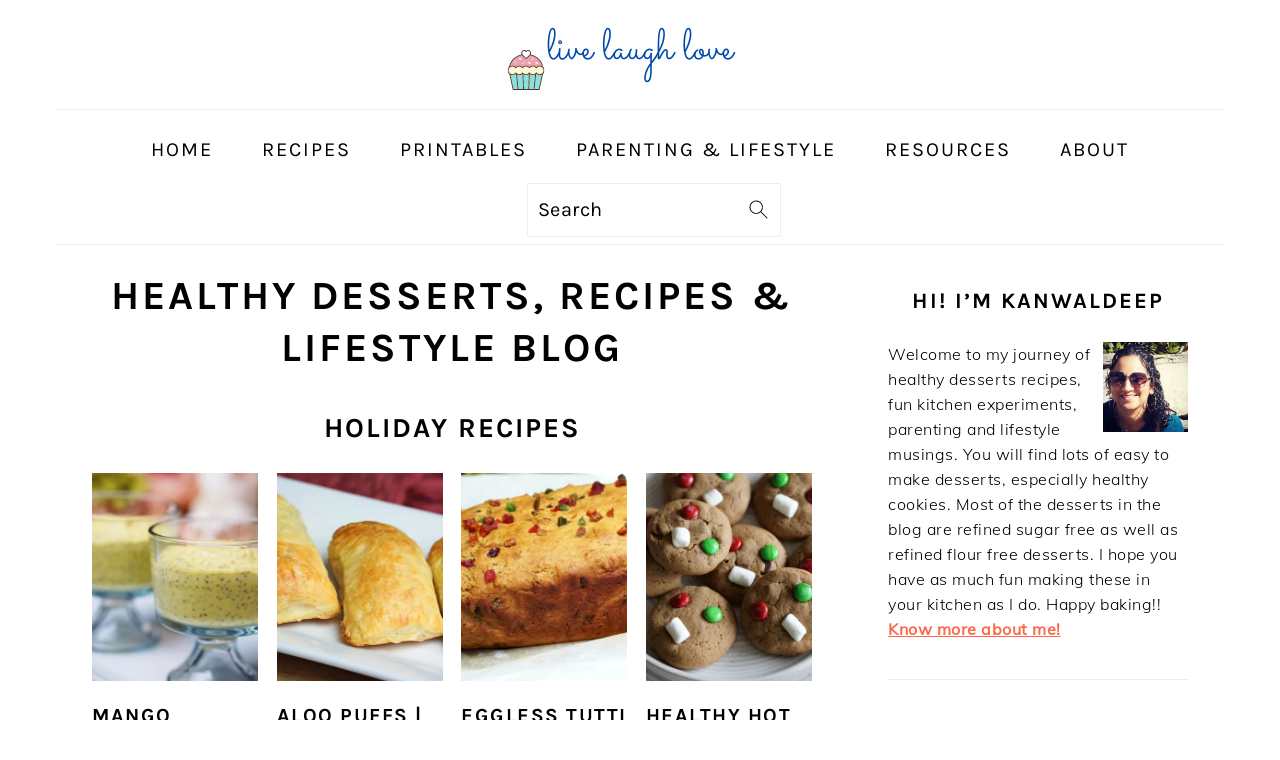

--- FILE ---
content_type: text/html; charset=UTF-8
request_url: https://livelaughlovewithme.com/
body_size: 33566
content:
<!DOCTYPE html>
<html lang="en-US">
<head ><meta charset="UTF-8" /><script>if(navigator.userAgent.match(/MSIE|Internet Explorer/i)||navigator.userAgent.match(/Trident\/7\..*?rv:11/i)){var href=document.location.href;if(!href.match(/[?&]nowprocket/)){if(href.indexOf("?")==-1){if(href.indexOf("#")==-1){document.location.href=href+"?nowprocket=1"}else{document.location.href=href.replace("#","?nowprocket=1#")}}else{if(href.indexOf("#")==-1){document.location.href=href+"&nowprocket=1"}else{document.location.href=href.replace("#","&nowprocket=1#")}}}}</script><script>class RocketLazyLoadScripts{constructor(){this.triggerEvents=["keydown","mousedown","mousemove","touchmove","touchstart","touchend","wheel"],this.userEventHandler=this._triggerListener.bind(this),this.touchStartHandler=this._onTouchStart.bind(this),this.touchMoveHandler=this._onTouchMove.bind(this),this.touchEndHandler=this._onTouchEnd.bind(this),this.clickHandler=this._onClick.bind(this),this.interceptedClicks=[],window.addEventListener("pageshow",e=>{this.persisted=e.persisted}),window.addEventListener("DOMContentLoaded",()=>{this._preconnect3rdParties()}),this.delayedScripts={normal:[],async:[],defer:[]},this.trash=[],this.allJQueries=[]}_addUserInteractionListener(e){if(document.hidden){e._triggerListener();return}this.triggerEvents.forEach(t=>window.addEventListener(t,e.userEventHandler,{passive:!0})),window.addEventListener("touchstart",e.touchStartHandler,{passive:!0}),window.addEventListener("mousedown",e.touchStartHandler),document.addEventListener("visibilitychange",e.userEventHandler)}_removeUserInteractionListener(){this.triggerEvents.forEach(e=>window.removeEventListener(e,this.userEventHandler,{passive:!0})),document.removeEventListener("visibilitychange",this.userEventHandler)}_onTouchStart(e){"HTML"!==e.target.tagName&&(window.addEventListener("touchend",this.touchEndHandler),window.addEventListener("mouseup",this.touchEndHandler),window.addEventListener("touchmove",this.touchMoveHandler,{passive:!0}),window.addEventListener("mousemove",this.touchMoveHandler),e.target.addEventListener("click",this.clickHandler),this._renameDOMAttribute(e.target,"onclick","rocket-onclick"),this._pendingClickStarted())}_onTouchMove(e){window.removeEventListener("touchend",this.touchEndHandler),window.removeEventListener("mouseup",this.touchEndHandler),window.removeEventListener("touchmove",this.touchMoveHandler,{passive:!0}),window.removeEventListener("mousemove",this.touchMoveHandler),e.target.removeEventListener("click",this.clickHandler),this._renameDOMAttribute(e.target,"rocket-onclick","onclick"),this._pendingClickFinished()}_onTouchEnd(e){window.removeEventListener("touchend",this.touchEndHandler),window.removeEventListener("mouseup",this.touchEndHandler),window.removeEventListener("touchmove",this.touchMoveHandler,{passive:!0}),window.removeEventListener("mousemove",this.touchMoveHandler)}_onClick(e){e.target.removeEventListener("click",this.clickHandler),this._renameDOMAttribute(e.target,"rocket-onclick","onclick"),this.interceptedClicks.push(e),e.preventDefault(),e.stopPropagation(),e.stopImmediatePropagation(),this._pendingClickFinished()}_replayClicks(){window.removeEventListener("touchstart",this.touchStartHandler,{passive:!0}),window.removeEventListener("mousedown",this.touchStartHandler),this.interceptedClicks.forEach(e=>{e.target.dispatchEvent(new MouseEvent("click",{view:e.view,bubbles:!0,cancelable:!0}))})}_waitForPendingClicks(){return new Promise(e=>{this._isClickPending?this._pendingClickFinished=e:e()})}_pendingClickStarted(){this._isClickPending=!0}_pendingClickFinished(){this._isClickPending=!1}_renameDOMAttribute(e,t,i){e.hasAttribute&&e.hasAttribute(t)&&(event.target.setAttribute(i,event.target.getAttribute(t)),event.target.removeAttribute(t))}_triggerListener(){this._removeUserInteractionListener(this),"loading"===document.readyState?document.addEventListener("DOMContentLoaded",this._loadEverythingNow.bind(this)):this._loadEverythingNow()}_preconnect3rdParties(){let e=[];document.querySelectorAll("script[type=rocketlazyloadscript]").forEach(t=>{if(t.hasAttribute("src")){let i=new URL(t.src).origin;i!==location.origin&&e.push({src:i,crossOrigin:t.crossOrigin||"module"===t.getAttribute("data-rocket-type")})}}),e=[...new Map(e.map(e=>[JSON.stringify(e),e])).values()],this._batchInjectResourceHints(e,"preconnect")}async _loadEverythingNow(){this.lastBreath=Date.now(),this._delayEventListeners(this),this._delayJQueryReady(this),this._handleDocumentWrite(),this._registerAllDelayedScripts(),this._preloadAllScripts(),await this._loadScriptsFromList(this.delayedScripts.normal),await this._loadScriptsFromList(this.delayedScripts.defer),await this._loadScriptsFromList(this.delayedScripts.async);try{await this._triggerDOMContentLoaded(),await this._triggerWindowLoad()}catch(e){console.error(e)}window.dispatchEvent(new Event("rocket-allScriptsLoaded")),this._waitForPendingClicks().then(()=>{this._replayClicks()}),this._emptyTrash()}_registerAllDelayedScripts(){document.querySelectorAll("script[type=rocketlazyloadscript]").forEach(e=>{e.hasAttribute("data-rocket-src")?e.hasAttribute("async")&&!1!==e.async?this.delayedScripts.async.push(e):e.hasAttribute("defer")&&!1!==e.defer||"module"===e.getAttribute("data-rocket-type")?this.delayedScripts.defer.push(e):this.delayedScripts.normal.push(e):this.delayedScripts.normal.push(e)})}async _transformScript(e){return await this._littleBreath(),new Promise(t=>{function i(){e.setAttribute("data-rocket-status","executed"),t()}function r(){e.setAttribute("data-rocket-status","failed"),t()}try{let n=e.getAttribute("data-rocket-type"),s=e.getAttribute("data-rocket-src");if(n?(e.type=n,e.removeAttribute("data-rocket-type")):e.removeAttribute("type"),e.addEventListener("load",i),e.addEventListener("error",r),s)e.src=s,e.removeAttribute("data-rocket-src");else if(navigator.userAgent.indexOf("Firefox/")>0){var a=document.createElement("script");[...e.attributes].forEach(e=>{"type"!==e.nodeName&&a.setAttribute("data-rocket-type"===e.nodeName?"type":e.nodeName,e.nodeValue)}),a.text=e.text,e.parentNode.replaceChild(a,e),i()}else e.src="data:text/javascript;base64,"+window.btoa(unescape(encodeURIComponent(e.text)))}catch(o){r()}})}async _loadScriptsFromList(e){let t=e.shift();return t&&t.isConnected?(await this._transformScript(t),this._loadScriptsFromList(e)):Promise.resolve()}_preloadAllScripts(){this._batchInjectResourceHints([...this.delayedScripts.normal,...this.delayedScripts.defer,...this.delayedScripts.async],"preload")}_batchInjectResourceHints(e,t){var i=document.createDocumentFragment();e.forEach(e=>{let r=e.getAttribute&&e.getAttribute("data-rocket-src")||e.src;if(r){let n=document.createElement("link");n.href=r,n.rel=t,"preconnect"!==t&&(n.as="script"),e.getAttribute&&"module"===e.getAttribute("data-rocket-type")&&(n.crossOrigin=!0),e.crossOrigin&&(n.crossOrigin=e.crossOrigin),e.integrity&&(n.integrity=e.integrity),i.appendChild(n),this.trash.push(n)}}),document.head.appendChild(i)}_delayEventListeners(e){let t={};function i(e,i){!function e(i){!t[i]&&(t[i]={originalFunctions:{add:i.addEventListener,remove:i.removeEventListener},eventsToRewrite:[]},i.addEventListener=function(){arguments[0]=r(arguments[0]),t[i].originalFunctions.add.apply(i,arguments)},i.removeEventListener=function(){arguments[0]=r(arguments[0]),t[i].originalFunctions.remove.apply(i,arguments)});function r(e){return t[i].eventsToRewrite.indexOf(e)>=0?"rocket-"+e:e}}(e),t[e].eventsToRewrite.push(i)}function r(e,t){let i=e[t];Object.defineProperty(e,t,{get:()=>i||function(){},set(r){e["rocket"+t]=i=r}})}i(document,"DOMContentLoaded"),i(window,"DOMContentLoaded"),i(window,"load"),i(window,"pageshow"),i(document,"readystatechange"),r(document,"onreadystatechange"),r(window,"onload"),r(window,"onpageshow")}_delayJQueryReady(e){let t;function i(i){if(i&&i.fn&&!e.allJQueries.includes(i)){i.fn.ready=i.fn.init.prototype.ready=function(t){return e.domReadyFired?t.bind(document)(i):document.addEventListener("rocket-DOMContentLoaded",()=>t.bind(document)(i)),i([])};let r=i.fn.on;i.fn.on=i.fn.init.prototype.on=function(){if(this[0]===window){function e(e){return e.split(" ").map(e=>"load"===e||0===e.indexOf("load.")?"rocket-jquery-load":e).join(" ")}"string"==typeof arguments[0]||arguments[0]instanceof String?arguments[0]=e(arguments[0]):"object"==typeof arguments[0]&&Object.keys(arguments[0]).forEach(t=>{delete Object.assign(arguments[0],{[e(t)]:arguments[0][t]})[t]})}return r.apply(this,arguments),this},e.allJQueries.push(i)}t=i}i(window.jQuery),Object.defineProperty(window,"jQuery",{get:()=>t,set(e){i(e)}})}async _triggerDOMContentLoaded(){this.domReadyFired=!0,await this._littleBreath(),document.dispatchEvent(new Event("rocket-DOMContentLoaded")),await this._littleBreath(),window.dispatchEvent(new Event("rocket-DOMContentLoaded")),await this._littleBreath(),document.dispatchEvent(new Event("rocket-readystatechange")),await this._littleBreath(),document.rocketonreadystatechange&&document.rocketonreadystatechange()}async _triggerWindowLoad(){await this._littleBreath(),window.dispatchEvent(new Event("rocket-load")),await this._littleBreath(),window.rocketonload&&window.rocketonload(),await this._littleBreath(),this.allJQueries.forEach(e=>e(window).trigger("rocket-jquery-load")),await this._littleBreath();let e=new Event("rocket-pageshow");e.persisted=this.persisted,window.dispatchEvent(e),await this._littleBreath(),window.rocketonpageshow&&window.rocketonpageshow({persisted:this.persisted})}_handleDocumentWrite(){let e=new Map;document.write=document.writeln=function(t){let i=document.currentScript;i||console.error("WPRocket unable to document.write this: "+t);let r=document.createRange(),n=i.parentElement,s=e.get(i);void 0===s&&(s=i.nextSibling,e.set(i,s));let a=document.createDocumentFragment();r.setStart(a,0),a.appendChild(r.createContextualFragment(t)),n.insertBefore(a,s)}}async _littleBreath(){Date.now()-this.lastBreath>45&&(await this._requestAnimFrame(),this.lastBreath=Date.now())}async _requestAnimFrame(){return document.hidden?new Promise(e=>setTimeout(e)):new Promise(e=>requestAnimationFrame(e))}_emptyTrash(){this.trash.forEach(e=>e.remove())}static run(){let e=new RocketLazyLoadScripts;e._addUserInteractionListener(e)}}RocketLazyLoadScripts.run();</script>

<meta name="viewport" content="width=device-width, initial-scale=1" />
<meta name='robots' content='index, follow, max-image-preview:large, max-snippet:-1, max-video-preview:-1' />
<!-- Grow Social by Mediavine v.2.14.1
 https://marketplace.mediavine.com/grow-social-pro/ -->
<meta property="og:locale" content="en_US" />
<meta property="og:type" content="article" />
<meta property="og:title" content="Live Laugh Love - Healthy Desserts, Recipes &amp; Lifestyle Blog" />
<meta property="og:description" content="Healthy cookies and other recipes, parenting and lifestyle experiences. Find recipes for refined sugar free and refined flour free desserts." />
<meta property="og:url" content="https://livelaughlovewithme.com/" />
<meta property="og:site_name" content="Live Laugh Love" />
<meta property="og:updated_time" content="2021-04-09T23:59:03+00:00" />
<meta property="article:published_time" content="2021-02-23T08:47:08+00:00" />
<meta property="article:modified_time" content="2021-04-09T23:59:03+00:00" />
<meta name="twitter:card" content="summary_large_image" />
<meta name="twitter:title" content="Live Laugh Love - Healthy Desserts, Recipes &amp; Lifestyle Blog" />
<meta name="twitter:description" content="Healthy cookies and other recipes, parenting and lifestyle experiences. Find recipes for refined sugar free and refined flour free desserts." />
<!-- Grow Social by Mediavine v.2.14.1
 https://marketplace.mediavine.com/grow-social-pro/ -->
<!-- Jetpack Site Verification Tags -->
<meta name="google-site-verification" content="UxmWkYNIyOsONelXcT_0jfgPT1yHfA6UFnlKe5MwArw" />
<meta name="p:domain_verify" content="6f7955d21c7ccd7fdfedb5ee34955223" />

	<!-- This site is optimized with the Yoast SEO plugin v22.7 - https://yoast.com/wordpress/plugins/seo/ -->
	<title>Live Laugh Love - Healthy Desserts, Recipes &amp; Lifestyle Blog</title><link rel="preload" as="font" href="https://fonts.wp.com/s/karla/v31/qkB9XvYC6trAT55ZBi1ueQVIjQTD-JrIH2G7nytkHRyQ8p4wUje6bg.woff2" crossorigin><link rel="preload" as="font" href="https://fonts.wp.com/s/muli/v29/7Auwp_0qiz-afTLGLQ.woff2" crossorigin><style id="wpr-usedcss">img:is([sizes=auto i],[sizes^="auto," i]){contain-intrinsic-size:3000px 1500px}:root{--comment-rating-star-color:#343434}.comment-form-wprm-rating{margin-bottom:20px;margin-top:5px;text-align:left}.rtl .comment-form-wprm-rating{text-align:right}:root{--wprm-popup-font-size:16px;--wprm-popup-background:#fff;--wprm-popup-title:#000;--wprm-popup-content:#444;--wprm-popup-button-background:#5a822b;--wprm-popup-button-text:#fff}.tippy-box{background-color:#333;border-radius:4px;color:#fff;font-size:14px;line-height:1.4;outline:0;position:relative;transition-property:transform,visibility,opacity;white-space:normal}.tippy-box[data-placement^=top]>.tippy-arrow:before{border-top-color:initial;border-width:8px 8px 0;bottom:-7px;left:0;transform-origin:center top}.tippy-box[data-placement^=bottom]>.tippy-arrow:before{border-bottom-color:initial;border-width:0 8px 8px;left:0;top:-7px;transform-origin:center bottom}.tippy-box[data-placement^=left]>.tippy-arrow:before{border-left-color:initial;border-width:8px 0 8px 8px;right:-7px;transform-origin:center left}.tippy-box[data-placement^=right]>.tippy-arrow:before{border-right-color:initial;border-width:8px 8px 8px 0;left:-7px;transform-origin:center right}.tippy-box[data-inertia][data-state=visible]{transition-timing-function:cubic-bezier(.54,1.5,.38,1.11)}.tippy-arrow{color:#333;height:16px;width:16px}.tippy-arrow:before{border-color:#0000;border-style:solid;content:"";position:absolute}.tippy-content{padding:5px 9px;position:relative;z-index:1}.tippy-box[data-theme=wprm] .tippy-content p:first-child{margin-top:0}.tippy-box[data-theme=wprm] .tippy-content p:last-child{margin-bottom:0}.wprm-recipe-container{outline:0}.wprm-recipe{zoom:1;clear:both;overflow:hidden;text-align:left}.wprm-recipe *{box-sizing:border-box}.wprm-recipe ol,.wprm-recipe ul{-webkit-margin-before:0;-webkit-margin-after:0;-webkit-padding-start:0;margin:0;padding:0}.wprm-recipe li{font-size:1em;margin:0 0 0 32px;padding:0}.wprm-recipe p{font-size:1em;margin:0;padding:0}.wprm-recipe li,.wprm-recipe li.wprm-recipe-instruction{list-style-position:outside}.wprm-recipe li:before{display:none}.wprm-recipe h1,.wprm-recipe h2,.wprm-recipe h3,.wprm-recipe h4,.wprm-recipe h5,.wprm-recipe h6{clear:none;font-variant:normal;letter-spacing:normal;margin:0;padding:0;text-transform:none}body:not(.wprm-print) .wprm-recipe p:first-letter{color:inherit;font-family:inherit;font-size:inherit;line-height:inherit;margin:inherit;padding:inherit}.rtl .wprm-recipe{text-align:right}.rtl .wprm-recipe li{margin:0 32px 0 0}.wprm-expandable-container.wprm-expandable-expanded .wprm-expandable-button-show{display:none}.wprm-recipe-instructions-container .wprm-recipe-instruction-media{margin:5px 0 15px;max-width:100%}html{font-family:sans-serif;-webkit-text-size-adjust:100%;-ms-text-size-adjust:100%}body{margin:0}article,aside,details,figcaption,figure,footer,header,hgroup,main,nav,section,summary{display:block}audio,progress,video{display:inline-block;vertical-align:baseline}audio:not([controls]){display:none;height:0}[hidden],template{display:none}a{background-color:transparent}a:active,a:hover{outline:0}abbr[title]{border-bottom:1px dotted}strong{font-weight:700}dfn{font-style:italic}mark{background:#ff0;color:#000}small{font-size:80%}sub,sup{font-size:75%;line-height:0;position:relative;vertical-align:baseline}sup{top:-.5em}sub{bottom:-.25em}img{border:0}svg:not(:root){overflow:hidden}figure{margin:20px 0}hr{-moz-box-sizing:content-box;-webkit-box-sizing:content-box;box-sizing:content-box;height:0}code,kbd,pre,samp{font-family:monospace,monospace;font-size:1em;white-space:pre-line;box-shadow:1px 1px 3px #ccc;padding:17px;margin:17px 0}button,input,optgroup,select,textarea{color:inherit;font:inherit;margin:0}button{overflow:visible}button,select{text-transform:none;font-family:sans-serif}button,html input[type=button],input[type=reset],input[type=submit]{cursor:pointer;-webkit-appearance:button}button[disabled],html input[disabled]{cursor:default}button::-moz-focus-inner,input::-moz-focus-inner{border:0;padding:0}input{line-height:normal}input[type=checkbox],input[type=radio]{-moz-box-sizing:border-box;-webkit-box-sizing:border-box;box-sizing:border-box;padding:0}input[type=number]::-webkit-inner-spin-button,input[type=number]::-webkit-outer-spin-button{height:auto}input[type=search]{-moz-box-sizing:content-box;-webkit-box-sizing:content-box;box-sizing:content-box;-webkit-appearance:textfield}input[type=search]::-webkit-search-cancel-button,input[type=search]::-webkit-search-decoration{-webkit-appearance:none}fieldset{border:1px solid silver;margin:0 2px;padding:.35em .625em .75em}legend{border:0;padding:0}textarea{overflow:auto}optgroup{font-weight:700}table{border-collapse:collapse;border-spacing:0}td,th{padding:0}*,input[type=search]{-moz-box-sizing:border-box;-webkit-box-sizing:border-box;box-sizing:border-box}.entry-content:after,.entry:after,.footer-widgets:after,.nav-primary:after,.site-container:after,.site-footer:after,.site-header:after,.site-inner:after,.widget-area:after,.widget:after,.wrap:after{clear:both;content:" ";display:table}body{background:#fff;color:#010101;font-family:Muli,Arial,Helvetica,sans-serif;font-size:100%;font-weight:300;letter-spacing:.5px;line-height:1.8}a,button,input:focus,input[type=button],input[type=reset],input[type=submit],textarea:focus{-webkit-transition:.1s ease-in-out;transition:all .1s ease-in-out}::-moz-selection{background:#111;color:#fff}::selection{background:#111;color:#fff}a{color:#fb6a4a;text-decoration:none}.footer-widgets a,.site-footer a,aside a{text-decoration:underline}a:focus img,a:hover img{opacity:.9;-webkit-transition:opacity .2s ease-in-out;transition:opacity .2s ease-in-out}a:focus,a:hover{opacity:.7}hr{background:0 0;border:0;border-top:1px solid #eee;color:#fff;margin-bottom:37px}p{margin:5px 0 15px;padding:0}strong{font-weight:600}ol,ul{margin:0;padding:0}blockquote,blockquote::before{color:#999;font-size:1em}blockquote{margin:0;padding:21px}blockquote::before{content:"\201C";display:block;font-size:77px;height:0;position:relative;top:-31px;left:-41px}pre{background:#efefef;color:#010101;overflow:scroll;padding:5px 5px 5px 40px;white-space:pre;margin:15px 0;font-size:.7em;border:1px solid #ddd;border-radius:3px}cite{font-style:normal}h1,h2,h3,h4,h5,h6{font-family:Karla,Arial,Helvetica,sans-serif;font-weight:700;letter-spacing:3px;line-height:1.3;margin:37px 0 21px;padding:0;text-transform:uppercase}h1 a{font-style:normal}h1{font-size:2em}h2{font-size:1.625em}h3{font-size:1.375em}h4{font-size:1.125em}h5{font-size:1em}h6{font-size:1em}embed,iframe,img,object,video{max-width:100%}img{height:auto}.featured-content img{margin-bottom:0;width:auto}input,select,textarea{border:1px solid #eee;-webkit-box-shadow:0 0 0 #fff;-webkit-box-shadow:0 0 0 #fff;box-shadow:0 0 0 #fff;color:#999;font-weight:300;letter-spacing:.5px;padding:10px;width:100%}input:focus,textarea:focus{outline:0}::-moz-placeholder{color:#000}::-webkit-input-placeholder{color:#000}.button,.more-from-category a,.sidebar .button,.sidebar .more-from-category a,button,input[type=button],input[type=reset],input[type=submit]{background:#010101;border:1px solid #010101;-webkit-box-shadow:none;box-shadow:none;color:#fff;cursor:pointer;font-family:Karla,Arial,Helvetica,sans-serif;font-style:normal;font-weight:700;letter-spacing:2px;padding:7px 17px;text-transform:uppercase;width:auto}input[type=submit]{letter-spacing:2px}.button:focus,.button:hover,.more-from-category a:hover,button:focus,button:hover,input:focus[type=button],input:focus[type=reset],input:focus[type=submit],input:hover[type=button],input:hover[type=reset],input:hover[type=submit]{background:#fff;color:#010101}input[type=search]::-webkit-search-cancel-button,input[type=search]::-webkit-search-results-button{display:none}.site-container{margin:0 auto}.content-sidebar-wrap,.site-inner,.wrap{margin:0 auto;max-width:1170px}.site-inner{background:#fff;margin:0 auto;padding:15px 37px}.content{float:right;width:720px}.content-sidebar .content{float:left}.sidebar-primary{float:right;width:300px}.one-fourth,.one-half{float:left;margin-left:2.564102564102564%}.one-half{width:48.717948717948715%}.one-fourth{width:23.076923076923077%}.first{clear:both;margin-left:0}.search-form{background:#fff;border:1px solid #eee;padding:10px}.search-form input{background:url("https://livelaughlovewithme.com/wp-content/themes/foodiepro-v441/images/search.svg") center right no-repeat #fff;-webkit-background-size:contain;background-size:contain;border:0;padding:0}.search-form input[type=submit]{border:0;clip:rect(0,0,0,0);height:1px;margin:-1px;padding:0;position:absolute;width:1px}.aligncenter,.aligncenter img{display:block;margin:0 auto 22px}img.alignnone{margin-bottom:12px}.breadcrumb{margin-bottom:20px}.entry-title{margin:0 0 17px;word-wrap:break-word}.entry-title a,.sidebar .widgettitle a,h1.entry-title{color:#010101;text-decoration:none}.entry-title a:hover,.sidebar .widgettitle a:hover{opacity:.7}.widgettitle{font-weight:600;letter-spacing:2px;margin:27px 0;text-align:center;text-transform:uppercase}.sidebar .widgettitle a{border:none}figcaption{text-align:center}@media only screen and (min-width:600px){figcaption{font-size:.8em}}.screen-reader-shortcut,.screen-reader-text,.screen-reader-text span{background:#fff;border:0;clip:rect(0,0,0,0);color:#333;height:1px;overflow:hidden;position:absolute!important;width:1px}.screen-reader-shortcut:focus,.screen-reader-text:focus,.widget_search input[type=submit]:focus{-webkit-box-shadow:0 0 2px 2px rgba(0,0,0,.6);box-shadow:0 0 2px 2px rgba(0,0,0,.6);clip:auto!important;display:block;font-size:1em;font-weight:700;height:auto;padding:15px 23px 14px;text-decoration:none;width:auto;z-index:100000}.genesis-skip-link li{height:0;list-style:none;width:0}.featured-content .entry{padding:0}.sidebar .widget.featured-content{padding-bottom:0}.sidebar .featured-content .entry{border-bottom:1px solid #eee;padding:0 0 27px}.sidebar .featured-content .entry:last-child{border-bottom:0;margin-bottom:0}.sidebar .featured-content .entry-title{font-family:Muli,Arial,Helvetica,sans-serif;font-weight:600;letter-spacing:.5px;text-transform:none}.enews-widget{background:#f7f9fc;color:#010101;padding:17px;text-align:center}.enews-widget input{margin-bottom:7px;padding:11px 17px}.enews-widget input:focus{border:1px solid #ccc}.enews-widget input[type=submit]{background:#010101;color:#fff;margin:0;width:100%}.enews-widget input:hover[type=submit]{background:#fff;color:#010101}.content .enews-widget .widgettitle,.content .enews-widget p{display:inline;float:left;line-height:37px;margin:0 7px 0 0;width:auto}.content .enews-widget .widgettitle{font-size:1em}.content .enews-widget form{display:inline;float:right;width:auto}.content .enews-widget input{border:0;display:inline;float:left;margin:0 7px 0 0;width:auto}.content .enews-widget input[type=submit]{display:inline;float:right;margin:0;width:auto}img[data-lazy-src]{opacity:0}img.lazyloaded{-webkit-transition:opacity .5s linear .2s;-moz-transition:opacity .5s linear .2s;transition:opacity .5s linear .2s;opacity:1}.home-bottom .widgettitle{border-bottom:1px solid #eee;margin:37px 0 17px;padding:0 0 17px}.simple-grid .entry-title{letter-spacing:1.5px;font-size:1em}.more-from-category{clear:both}.title-area{display:inline-block;margin:0;padding:17px 0;width:320px}.header-image .title-area{padding:0}.site-title{line-height:.8;margin:0;text-transform:uppercase}.site-title a{color:#010101;font-style:normal}.site-title a:focus,.site-title a:hover{color:#010101}.header-full-width .site-title,.header-full-width .title-area{text-align:center;width:100%}.header-image .site-title a{width:100%}.site-title img{max-width:100%}.site-header .widget-area,.site-header .widget-area .genesis-nav-menu{float:right;max-width:710px;text-align:right}.site-header .widget-area .genesis-nav-menu{border:0;margin:31px 0 0;padding:0}.genesis-nav-menu{background:#fff;border-bottom:1px solid #eee;border-top:1px solid #eee;clear:both;font-family:Karla,Arial,Helvetica,sans-serif;font-weight:400;letter-spacing:2px;padding:7px 0;text-align:center;width:100%}.genesis-nav-menu aside{display:inline-block;height:32px;vertical-align:middle;width:auto}.genesis-nav-menu .menu-item{display:inline-block;margin:0;padding:0;text-align:left}.genesis-nav-menu a{color:#010101;display:block;padding:17px 21px;position:relative;text-decoration:none;text-transform:uppercase;min-height:52px}.genesis-nav-menu a:focus,.genesis-nav-menu a:hover{color:#fb6a4a}.genesis-nav-menu a.last{padding-right:0}.genesis-nav-menu .sub-menu{border-bottom:5px solid #010101;opacity:0;position:absolute;left:-9999px;-webkit-transition:opacity .4s ease-in-out;transition:opacity .4s ease-in-out;width:230px;z-index:2000}.genesis-nav-menu .sub-menu a{background-color:#fff;letter-spacing:1px;padding:20px;position:relative;width:230px}.genesis-nav-menu .sub-menu .sub-menu{margin:-52px 0 0 200px}.genesis-nav-menu .menu-item.menu-item-hover,.genesis-nav-menu .menu-item:focus,.genesis-nav-menu .menu-item:hover{position:static}.genesis-nav-menu .sub-menu a:focus,.genesis-nav-menu .sub-menu a:hover{background:#010101;color:#fff}.genesis-nav-menu .menu-item.menu-item-hover>.sub-menu,.genesis-nav-menu .menu-item:focus>.sub-menu,.genesis-nav-menu .menu-item:hover>.sub-menu{opacity:1;left:auto}.genesis-nav-menu>.first>a{padding-left:0}.genesis-nav-menu>.last>a{padding-right:0}.genesis-nav-menu>.right{color:#fff;float:right;list-style-type:none;padding:27px 0}.genesis-nav-menu>.right>a{display:inline;padding:0}.genesis-nav-menu>.rss>a{margin-left:47px}.genesis-nav-menu .search-form{display:inline-block;margin-left:27px;vertical-align:middle;width:auto}.sidebar .menu-item a{text-decoration:none}.menu-toggle,.sub-menu-toggle{display:none;visibility:hidden}.site-header .sub-menu{border-top:1px solid #eee;margin:0 0 20px}.site-header .sub-menu .sub-menu{margin-top:-55px}.nav-primary{margin:0}.entry{margin-bottom:37px}.entry-content ol,.entry-content p,.entry-content ul{margin-bottom:37px}.entry-content ol li,.entry-content ul li{margin:0 0 17px 37px}.entry-content ol li{list-style-type:decimal}.entry-content ul li{list-style-type:disc}.entry-content ol ol,.entry-content ul ul{margin-bottom:37px}.entry-header{color:#555;margin:0 0 37px}.simple-grid .entry-header{margin:0 0 17px}.sidebar p:last-child,.sidebar ul{margin:0}.sidebar li{list-style-type:none;margin-bottom:6px;padding:0;word-wrap:break-word}.sidebar>ul li:before{content:"\00BB \0020";padding-right:7px}.sidebar>ul>li:last-child{margin-bottom:0}.sidebar .widget{border-bottom:1px solid #eee;margin-bottom:37px;padding-bottom:37px}.sidebar a{font-weight:600}.sidebar .search-form{width:100%}.sidebar .widget_search{border:0}.sidebar a img{margin-bottom:0}.footer-widgets{background:#f7f9fc;clear:both;display:block;overflow:hidden;padding:0 0 27px}.footer-widgets .wrap,.footer-widgets-1{max-width:1400px;width:100%}.footer-widgets-2{float:left;margin-left:2.564102564102564%;padding:17px;width:48.717948717948715%}.footer-widgets-2{margin-left:0}.footer-widgets-2{float:left}.footer-widgets .widget{margin-bottom:22px}.footer-widgets li{list-style-type:none;margin-bottom:6px;word-wrap:break-word}.footer-widgets .search-form{width:100%}.footer-widgets .search-form input:focus{border:1px solid #eee}.footer-widgets img{margin:0}.footer-widgets .featured-content,.footer-widgets .featuredpost{background:0 0;max-width:95%}.footer-widgets .entry{background:#fff;padding:5px}.site-footer{color:#555;letter-spacing:2px;padding:27px 0;text-align:center;text-transform:uppercase}.site-footer a{color:#555}.site-footer p{margin:0}@media only screen and (-webkit-min-device-pixel-ratio:1.5),only screen and (-moz-min-device-pixel-ratio:1.5),only screen and (-o-min-device-pixel-ratio:3/2),only screen and (min-device-pixel-ratio:1.5){.header-image .site-header{-webkit-background-size:contain!important;background-size:contain!important}}@media only screen and (min-width:1200px){.children{margin-left:17px}aside{font-size:.8em}}@media only screen and (max-width:1200px){.site-inner,.wrap{max-width:1040px;overflow:hidden}.content,.site-header .widget-area{width:620px}.genesis-nav-menu a,.genesis-nav-menu>.first>a,.genesis-nav-menu>.last>a{padding:17px}.sidebar-primary{width:300px}}@media only screen and (max-width:1023px){.content,.footer-widgets-1,.footer-widgets-2,.sidebar-primary,.site-header .widget-area,.site-inner,.title-area,.wrap{width:100%}.header-image .site-header .wrap{background-position:center top}.header-image .site-header .widget-area{padding:0}.site-inner{padding-left:5%;padding-right:5%}.entry,.sidebar .widget,.site-header{padding:10px 0}.genesis-nav-menu li,.site-header .search-form,.site-header ul.genesis-nav-menu{float:none}.genesis-nav-menu,.site-header .search-form,.site-header .title-area,.site-title{text-align:center}.site-header .search-form{margin:17px auto}.genesis-nav-menu li.right{display:none}.sidebar .widget.enews-widget{padding:20px}.footer-widgets{padding:20px 5% 16px}.footer-widgets-1{margin:0}}@media only screen and (max-width:940px){.menu-toggle,.sub-menu-toggle{display:block;visibility:visible}.menu-toggle{background:0 0;border-bottom:1px solid #eee;border-top:1px solid #eee;cursor:pointer;min-height:52px;position:relative;width:100%}.menu-toggle span{margin-left:-10px;top:23px;left:50%}.menu-toggle span,.menu-toggle span:after,.menu-toggle span:before{background:#101010;-webkit-border-radius:1px;border-radius:1px;content:"";cursor:pointer;display:block;height:3px;position:absolute;-webkit-transition:.5s ease-in-out;transition:all .5s ease-in-out;width:20px}.menu-toggle span:before{top:-5px}.menu-toggle span:after{bottom:-5px}.menu-toggle.active span{background:0 0}.menu-toggle.active span:after,.menu-toggle.active span:before{top:0}.menu-toggle.active span:before{-ms-transform:rotate(45deg);-webkit-transform:rotate(45deg);transform:rotate(45deg)}.menu-toggle.active span:after{-ms-transform:rotate(-45deg);-webkit-transform:rotate(-45deg);transform:rotate(-45deg)}.menu-toggle:focus,.menu-toggle:hover{background:0 0}.sub-menu-toggle{color:#999;cursor:pointer;padding:14px 18px;position:absolute;top:0;right:0}.sub-menu-toggle:before{content:"+"}.sub-menu-toggle.active:before{content:"-"}nav{display:none;position:relative}#genesis-nav-primary{border-bottom:2px solid #ccc}.genesis-nav-menu{border:none}.genesis-nav-menu .menu-item{border-bottom:1px solid #eee;display:block;position:relative;text-align:left}.genesis-nav-menu .menu-item:focus,.genesis-nav-menu .menu-item:hover{position:relative}.genesis-nav-menu .sub-menu{border-top:1px solid #eee;clear:both;display:none;opacity:1;position:static;width:100%}.genesis-nav-menu .sub-menu .menu-item:last-child{border-bottom:none}.genesis-nav-menu .sub-menu a{border:none;padding:16px 22px;position:relative;width:auto}.genesis-nav-menu .sub-menu a:focus,.genesis-nav-menu .sub-menu a:hover{background:#101010;opacity:1}.genesis-nav-menu .sub-menu .sub-menu{margin:0}.genesis-nav-menu .sub-menu .sub-menu a{padding-left:30px}.genesis-nav-menu .sub-menu .sub-menu .sub-menu a{padding-left:40px}.site-header .widget-area,.site-header .widget-area .genesis-nav-menu{width:100%}.genesis-nav-menu .search-form{border:0;float:right;width:100%;padding:20px 10px}}@media only screen and (max-width:767px){.first,.one-fourth,.one-half{clear:none;margin-left:2.564102564102564%;width:48.717948717948715%}.one-fourth .entry-title,.one-half .entry-title{font-size:1em}.odd{clear:both;margin-left:0}}@media only screen and (max-width:420px){.sidebar .entry-image{clear:both;float:none;margin:0 auto;max-width:100%}.sidebar .featured-content .entry{text-align:center}.content .enews-widget .widgettitle,.content .enews-widget form,.content .enews-widget form input,.content .enews-widget p{display:block;float:none;line-height:1.5;margin:0 auto 7px;text-align:center;width:100%}.home .content .enews-widget input[type=submit]{display:block;float:none;margin:0 auto;width:100%}}.genesis-nav-menu>li>a:hover{color:#000}.button,.enews-widget input[type=submit],.more-from-category a,.sidebar .button,.sidebar .more-from-category a,button{background:#89e0e0}.button,.enews-widget input[type=submit],.more-from-category a,button{color:#000}.sidebar .featured-content .entry-title,body{font-family:Muli,"Helvetica Neue",sans-serif;font-size:20px}.genesis-nav-menu{font-family:Karla,"Helvetica Neue",sans-serif}.entry-title,.site-title,.widgettitle,h1,h2,h3,h4,h5,h6{font-family:Karla,"Helvetica Neue",sans-serif}.entry-title{font-family:Karla,"Helvetica Neue",sans-serif}.button,.more-from-category a,button,input[type=button],input[type=reset],input[type=submit]{font-family:Karla,"Helvetica Neue",sans-serif}img.emoji{display:inline!important;border:none!important;box-shadow:none!important;height:1em!important;width:1em!important;margin:0 .07em!important;vertical-align:-.1em!important;background:0 0!important;padding:0!important}:where(.wp-block-button__link){border-radius:9999px;box-shadow:none;padding:calc(.667em + 2px) calc(1.333em + 2px);text-decoration:none}:root :where(.wp-block-button .wp-block-button__link.is-style-outline),:root :where(.wp-block-button.is-style-outline>.wp-block-button__link){border:2px solid;padding:.667em 1.333em}:root :where(.wp-block-button .wp-block-button__link.is-style-outline:not(.has-text-color)),:root :where(.wp-block-button.is-style-outline>.wp-block-button__link:not(.has-text-color)){color:currentColor}:root :where(.wp-block-button .wp-block-button__link.is-style-outline:not(.has-background)),:root :where(.wp-block-button.is-style-outline>.wp-block-button__link:not(.has-background)){background-color:initial;background-image:none}:where(.wp-block-calendar table:not(.has-background) th){background:#ddd}:where(.wp-block-columns){margin-bottom:1.75em}:where(.wp-block-columns.has-background){padding:1.25em 2.375em}:where(.wp-block-post-comments input[type=submit]){border:none}:where(.wp-block-cover-image:not(.has-text-color)),:where(.wp-block-cover:not(.has-text-color)){color:#fff}:where(.wp-block-cover-image.is-light:not(.has-text-color)),:where(.wp-block-cover.is-light:not(.has-text-color)){color:#000}:root :where(.wp-block-cover h1:not(.has-text-color)),:root :where(.wp-block-cover h2:not(.has-text-color)),:root :where(.wp-block-cover h3:not(.has-text-color)),:root :where(.wp-block-cover h4:not(.has-text-color)),:root :where(.wp-block-cover h5:not(.has-text-color)),:root :where(.wp-block-cover h6:not(.has-text-color)),:root :where(.wp-block-cover p:not(.has-text-color)){color:inherit}:where(.wp-block-file){margin-bottom:1.5em}:where(.wp-block-file__button){border-radius:2em;display:inline-block;padding:.5em 1em}:where(.wp-block-file__button):is(a):active,:where(.wp-block-file__button):is(a):focus,:where(.wp-block-file__button):is(a):hover,:where(.wp-block-file__button):is(a):visited{box-shadow:none;color:#fff;opacity:.85;text-decoration:none}:where(.wp-block-group.wp-block-group-is-layout-constrained){position:relative}:root :where(.wp-block-image.is-style-rounded img,.wp-block-image .is-style-rounded img){border-radius:9999px}:where(.wp-block-latest-comments:not([style*=line-height] .wp-block-latest-comments__comment)){line-height:1.1}:where(.wp-block-latest-comments:not([style*=line-height] .wp-block-latest-comments__comment-excerpt p)){line-height:1.8}:root :where(.wp-block-latest-posts.is-grid){padding:0}:root :where(.wp-block-latest-posts.wp-block-latest-posts__list){padding-left:0}ol,ul{box-sizing:border-box}:root :where(.wp-block-list.has-background){padding:1.25em 2.375em}:where(.wp-block-navigation.has-background .wp-block-navigation-item a:not(.wp-element-button)),:where(.wp-block-navigation.has-background .wp-block-navigation-submenu a:not(.wp-element-button)){padding:.5em 1em}:where(.wp-block-navigation .wp-block-navigation__submenu-container .wp-block-navigation-item a:not(.wp-element-button)),:where(.wp-block-navigation .wp-block-navigation__submenu-container .wp-block-navigation-submenu a:not(.wp-element-button)),:where(.wp-block-navigation .wp-block-navigation__submenu-container .wp-block-navigation-submenu button.wp-block-navigation-item__content),:where(.wp-block-navigation .wp-block-navigation__submenu-container .wp-block-pages-list__item button.wp-block-navigation-item__content){padding:.5em 1em}:root :where(p.has-background){padding:1.25em 2.375em}:where(p.has-text-color:not(.has-link-color)) a{color:inherit}:where(.wp-block-post-comments-form) input:not([type=submit]),:where(.wp-block-post-comments-form) textarea{border:1px solid #949494;font-family:inherit;font-size:1em}:where(.wp-block-post-comments-form) input:where(:not([type=submit]):not([type=checkbox])),:where(.wp-block-post-comments-form) textarea{padding:calc(.667em + 2px)}:where(.wp-block-post-excerpt){box-sizing:border-box;margin-bottom:var(--wp--style--block-gap);margin-top:var(--wp--style--block-gap)}:where(.wp-block-preformatted.has-background){padding:1.25em 2.375em}:where(.wp-block-search__button){border:1px solid #ccc;padding:6px 10px}:where(.wp-block-search__input){font-family:inherit;font-size:inherit;font-style:inherit;font-weight:inherit;letter-spacing:inherit;line-height:inherit;text-transform:inherit}:where(.wp-block-search__button-inside .wp-block-search__inside-wrapper){border:1px solid #949494;box-sizing:border-box;padding:4px}:where(.wp-block-search__button-inside .wp-block-search__inside-wrapper) .wp-block-search__input{border:none;border-radius:0;padding:0 4px}:where(.wp-block-search__button-inside .wp-block-search__inside-wrapper) .wp-block-search__input:focus{outline:0}:where(.wp-block-search__button-inside .wp-block-search__inside-wrapper) :where(.wp-block-search__button){padding:4px 8px}:root :where(.wp-block-separator.is-style-dots){height:auto;line-height:1;text-align:center}:root :where(.wp-block-separator.is-style-dots):before{color:currentColor;content:"···";font-family:serif;font-size:1.5em;letter-spacing:2em;padding-left:2em}:root :where(.wp-block-site-logo.is-style-rounded){border-radius:9999px}:where(.wp-block-social-links:not(.is-style-logos-only)) .wp-social-link{background-color:#f0f0f0;color:#444}:where(.wp-block-social-links:not(.is-style-logos-only)) .wp-social-link-amazon{background-color:#f90;color:#fff}:where(.wp-block-social-links:not(.is-style-logos-only)) .wp-social-link-bandcamp{background-color:#1ea0c3;color:#fff}:where(.wp-block-social-links:not(.is-style-logos-only)) .wp-social-link-behance{background-color:#0757fe;color:#fff}:where(.wp-block-social-links:not(.is-style-logos-only)) .wp-social-link-bluesky{background-color:#0a7aff;color:#fff}:where(.wp-block-social-links:not(.is-style-logos-only)) .wp-social-link-codepen{background-color:#1e1f26;color:#fff}:where(.wp-block-social-links:not(.is-style-logos-only)) .wp-social-link-deviantart{background-color:#02e49b;color:#fff}:where(.wp-block-social-links:not(.is-style-logos-only)) .wp-social-link-dribbble{background-color:#e94c89;color:#fff}:where(.wp-block-social-links:not(.is-style-logos-only)) .wp-social-link-dropbox{background-color:#4280ff;color:#fff}:where(.wp-block-social-links:not(.is-style-logos-only)) .wp-social-link-etsy{background-color:#f45800;color:#fff}:where(.wp-block-social-links:not(.is-style-logos-only)) .wp-social-link-facebook{background-color:#0866ff;color:#fff}:where(.wp-block-social-links:not(.is-style-logos-only)) .wp-social-link-fivehundredpx{background-color:#000;color:#fff}:where(.wp-block-social-links:not(.is-style-logos-only)) .wp-social-link-flickr{background-color:#0461dd;color:#fff}:where(.wp-block-social-links:not(.is-style-logos-only)) .wp-social-link-foursquare{background-color:#e65678;color:#fff}:where(.wp-block-social-links:not(.is-style-logos-only)) .wp-social-link-github{background-color:#24292d;color:#fff}:where(.wp-block-social-links:not(.is-style-logos-only)) .wp-social-link-goodreads{background-color:#eceadd;color:#382110}:where(.wp-block-social-links:not(.is-style-logos-only)) .wp-social-link-google{background-color:#ea4434;color:#fff}:where(.wp-block-social-links:not(.is-style-logos-only)) .wp-social-link-gravatar{background-color:#1d4fc4;color:#fff}:where(.wp-block-social-links:not(.is-style-logos-only)) .wp-social-link-instagram{background-color:#f00075;color:#fff}:where(.wp-block-social-links:not(.is-style-logos-only)) .wp-social-link-lastfm{background-color:#e21b24;color:#fff}:where(.wp-block-social-links:not(.is-style-logos-only)) .wp-social-link-linkedin{background-color:#0d66c2;color:#fff}:where(.wp-block-social-links:not(.is-style-logos-only)) .wp-social-link-mastodon{background-color:#3288d4;color:#fff}:where(.wp-block-social-links:not(.is-style-logos-only)) .wp-social-link-medium{background-color:#000;color:#fff}:where(.wp-block-social-links:not(.is-style-logos-only)) .wp-social-link-meetup{background-color:#f6405f;color:#fff}:where(.wp-block-social-links:not(.is-style-logos-only)) .wp-social-link-patreon{background-color:#000;color:#fff}:where(.wp-block-social-links:not(.is-style-logos-only)) .wp-social-link-pinterest{background-color:#e60122;color:#fff}:where(.wp-block-social-links:not(.is-style-logos-only)) .wp-social-link-pocket{background-color:#ef4155;color:#fff}:where(.wp-block-social-links:not(.is-style-logos-only)) .wp-social-link-reddit{background-color:#ff4500;color:#fff}:where(.wp-block-social-links:not(.is-style-logos-only)) .wp-social-link-skype{background-color:#0478d7;color:#fff}:where(.wp-block-social-links:not(.is-style-logos-only)) .wp-social-link-snapchat{stroke:#000;background-color:#fefc00;color:#fff}:where(.wp-block-social-links:not(.is-style-logos-only)) .wp-social-link-soundcloud{background-color:#ff5600;color:#fff}:where(.wp-block-social-links:not(.is-style-logos-only)) .wp-social-link-spotify{background-color:#1bd760;color:#fff}:where(.wp-block-social-links:not(.is-style-logos-only)) .wp-social-link-telegram{background-color:#2aabee;color:#fff}:where(.wp-block-social-links:not(.is-style-logos-only)) .wp-social-link-threads{background-color:#000;color:#fff}:where(.wp-block-social-links:not(.is-style-logos-only)) .wp-social-link-tiktok{background-color:#000;color:#fff}:where(.wp-block-social-links:not(.is-style-logos-only)) .wp-social-link-tumblr{background-color:#011835;color:#fff}:where(.wp-block-social-links:not(.is-style-logos-only)) .wp-social-link-twitch{background-color:#6440a4;color:#fff}:where(.wp-block-social-links:not(.is-style-logos-only)) .wp-social-link-twitter{background-color:#1da1f2;color:#fff}:where(.wp-block-social-links:not(.is-style-logos-only)) .wp-social-link-vimeo{background-color:#1eb7ea;color:#fff}:where(.wp-block-social-links:not(.is-style-logos-only)) .wp-social-link-vk{background-color:#4680c2;color:#fff}:where(.wp-block-social-links:not(.is-style-logos-only)) .wp-social-link-wordpress{background-color:#3499cd;color:#fff}:where(.wp-block-social-links:not(.is-style-logos-only)) .wp-social-link-whatsapp{background-color:#25d366;color:#fff}:where(.wp-block-social-links:not(.is-style-logos-only)) .wp-social-link-x{background-color:#000;color:#fff}:where(.wp-block-social-links:not(.is-style-logos-only)) .wp-social-link-yelp{background-color:#d32422;color:#fff}:where(.wp-block-social-links:not(.is-style-logos-only)) .wp-social-link-youtube{background-color:red;color:#fff}:where(.wp-block-social-links.is-style-logos-only) .wp-social-link{background:0 0}:where(.wp-block-social-links.is-style-logos-only) .wp-social-link svg{height:1.25em;width:1.25em}:where(.wp-block-social-links.is-style-logos-only) .wp-social-link-amazon{color:#f90}:where(.wp-block-social-links.is-style-logos-only) .wp-social-link-bandcamp{color:#1ea0c3}:where(.wp-block-social-links.is-style-logos-only) .wp-social-link-behance{color:#0757fe}:where(.wp-block-social-links.is-style-logos-only) .wp-social-link-bluesky{color:#0a7aff}:where(.wp-block-social-links.is-style-logos-only) .wp-social-link-codepen{color:#1e1f26}:where(.wp-block-social-links.is-style-logos-only) .wp-social-link-deviantart{color:#02e49b}:where(.wp-block-social-links.is-style-logos-only) .wp-social-link-dribbble{color:#e94c89}:where(.wp-block-social-links.is-style-logos-only) .wp-social-link-dropbox{color:#4280ff}:where(.wp-block-social-links.is-style-logos-only) .wp-social-link-etsy{color:#f45800}:where(.wp-block-social-links.is-style-logos-only) .wp-social-link-facebook{color:#0866ff}:where(.wp-block-social-links.is-style-logos-only) .wp-social-link-fivehundredpx{color:#000}:where(.wp-block-social-links.is-style-logos-only) .wp-social-link-flickr{color:#0461dd}:where(.wp-block-social-links.is-style-logos-only) .wp-social-link-foursquare{color:#e65678}:where(.wp-block-social-links.is-style-logos-only) .wp-social-link-github{color:#24292d}:where(.wp-block-social-links.is-style-logos-only) .wp-social-link-goodreads{color:#382110}:where(.wp-block-social-links.is-style-logos-only) .wp-social-link-google{color:#ea4434}:where(.wp-block-social-links.is-style-logos-only) .wp-social-link-gravatar{color:#1d4fc4}:where(.wp-block-social-links.is-style-logos-only) .wp-social-link-instagram{color:#f00075}:where(.wp-block-social-links.is-style-logos-only) .wp-social-link-lastfm{color:#e21b24}:where(.wp-block-social-links.is-style-logos-only) .wp-social-link-linkedin{color:#0d66c2}:where(.wp-block-social-links.is-style-logos-only) .wp-social-link-mastodon{color:#3288d4}:where(.wp-block-social-links.is-style-logos-only) .wp-social-link-medium{color:#000}:where(.wp-block-social-links.is-style-logos-only) .wp-social-link-meetup{color:#f6405f}:where(.wp-block-social-links.is-style-logos-only) .wp-social-link-patreon{color:#000}:where(.wp-block-social-links.is-style-logos-only) .wp-social-link-pinterest{color:#e60122}:where(.wp-block-social-links.is-style-logos-only) .wp-social-link-pocket{color:#ef4155}:where(.wp-block-social-links.is-style-logos-only) .wp-social-link-reddit{color:#ff4500}:where(.wp-block-social-links.is-style-logos-only) .wp-social-link-skype{color:#0478d7}:where(.wp-block-social-links.is-style-logos-only) .wp-social-link-snapchat{stroke:#000;color:#fff}:where(.wp-block-social-links.is-style-logos-only) .wp-social-link-soundcloud{color:#ff5600}:where(.wp-block-social-links.is-style-logos-only) .wp-social-link-spotify{color:#1bd760}:where(.wp-block-social-links.is-style-logos-only) .wp-social-link-telegram{color:#2aabee}:where(.wp-block-social-links.is-style-logos-only) .wp-social-link-threads{color:#000}:where(.wp-block-social-links.is-style-logos-only) .wp-social-link-tiktok{color:#000}:where(.wp-block-social-links.is-style-logos-only) .wp-social-link-tumblr{color:#011835}:where(.wp-block-social-links.is-style-logos-only) .wp-social-link-twitch{color:#6440a4}:where(.wp-block-social-links.is-style-logos-only) .wp-social-link-twitter{color:#1da1f2}:where(.wp-block-social-links.is-style-logos-only) .wp-social-link-vimeo{color:#1eb7ea}:where(.wp-block-social-links.is-style-logos-only) .wp-social-link-vk{color:#4680c2}:where(.wp-block-social-links.is-style-logos-only) .wp-social-link-whatsapp{color:#25d366}:where(.wp-block-social-links.is-style-logos-only) .wp-social-link-wordpress{color:#3499cd}:where(.wp-block-social-links.is-style-logos-only) .wp-social-link-x{color:#000}:where(.wp-block-social-links.is-style-logos-only) .wp-social-link-yelp{color:#d32422}:where(.wp-block-social-links.is-style-logos-only) .wp-social-link-youtube{color:red}:root :where(.wp-block-social-links .wp-social-link a){padding:.25em}:root :where(.wp-block-social-links.is-style-logos-only .wp-social-link a){padding:0}:root :where(.wp-block-social-links.is-style-pill-shape .wp-social-link a){padding-left:.6666666667em;padding-right:.6666666667em}:root :where(.wp-block-tag-cloud.is-style-outline){display:flex;flex-wrap:wrap;gap:1ch}:root :where(.wp-block-tag-cloud.is-style-outline a){border:1px solid;font-size:unset!important;margin-right:0;padding:1ch 2ch;text-decoration:none!important}:root :where(.wp-block-table-of-contents){box-sizing:border-box}:where(.wp-block-term-description){box-sizing:border-box;margin-bottom:var(--wp--style--block-gap);margin-top:var(--wp--style--block-gap)}:where(pre.wp-block-verse){font-family:inherit}.entry-content{counter-reset:footnotes}:root{--wp--preset--font-size--normal:16px;--wp--preset--font-size--huge:42px}.aligncenter{clear:both}.screen-reader-text{word-wrap:normal!important;border:0;clip-path:inset(50%);height:1px;margin:-1px;overflow:hidden;padding:0;position:absolute;width:1px}.screen-reader-text:focus{background-color:#ddd;clip-path:none;color:#444;display:block;font-size:1em;height:auto;left:5px;line-height:normal;padding:15px 23px 14px;text-decoration:none;top:5px;width:auto;z-index:100000}html :where(.has-border-color){border-style:solid}html :where([style*=border-top-color]){border-top-style:solid}html :where([style*=border-right-color]){border-right-style:solid}html :where([style*=border-bottom-color]){border-bottom-style:solid}html :where([style*=border-left-color]){border-left-style:solid}html :where([style*=border-width]){border-style:solid}html :where([style*=border-top-width]){border-top-style:solid}html :where([style*=border-right-width]){border-right-style:solid}html :where([style*=border-bottom-width]){border-bottom-style:solid}html :where([style*=border-left-width]){border-left-style:solid}html :where(img[class*=wp-image-]){height:auto;max-width:100%}:where(figure){margin:0 0 1em}html :where(.is-position-sticky){--wp-admin--admin-bar--position-offset:var(--wp-admin--admin-bar--height,0px)}@media screen and (max-width:600px){html :where(.is-position-sticky){--wp-admin--admin-bar--position-offset:0px}}:root{--wp--preset--aspect-ratio--square:1;--wp--preset--aspect-ratio--4-3:4/3;--wp--preset--aspect-ratio--3-4:3/4;--wp--preset--aspect-ratio--3-2:3/2;--wp--preset--aspect-ratio--2-3:2/3;--wp--preset--aspect-ratio--16-9:16/9;--wp--preset--aspect-ratio--9-16:9/16;--wp--preset--color--black:#000000;--wp--preset--color--cyan-bluish-gray:#abb8c3;--wp--preset--color--white:#ffffff;--wp--preset--color--pale-pink:#f78da7;--wp--preset--color--vivid-red:#cf2e2e;--wp--preset--color--luminous-vivid-orange:#ff6900;--wp--preset--color--luminous-vivid-amber:#fcb900;--wp--preset--color--light-green-cyan:#7bdcb5;--wp--preset--color--vivid-green-cyan:#00d084;--wp--preset--color--pale-cyan-blue:#8ed1fc;--wp--preset--color--vivid-cyan-blue:#0693e3;--wp--preset--color--vivid-purple:#9b51e0;--wp--preset--gradient--vivid-cyan-blue-to-vivid-purple:linear-gradient(135deg,rgba(6, 147, 227, 1) 0%,rgb(155, 81, 224) 100%);--wp--preset--gradient--light-green-cyan-to-vivid-green-cyan:linear-gradient(135deg,rgb(122, 220, 180) 0%,rgb(0, 208, 130) 100%);--wp--preset--gradient--luminous-vivid-amber-to-luminous-vivid-orange:linear-gradient(135deg,rgba(252, 185, 0, 1) 0%,rgba(255, 105, 0, 1) 100%);--wp--preset--gradient--luminous-vivid-orange-to-vivid-red:linear-gradient(135deg,rgba(255, 105, 0, 1) 0%,rgb(207, 46, 46) 100%);--wp--preset--gradient--very-light-gray-to-cyan-bluish-gray:linear-gradient(135deg,rgb(238, 238, 238) 0%,rgb(169, 184, 195) 100%);--wp--preset--gradient--cool-to-warm-spectrum:linear-gradient(135deg,rgb(74, 234, 220) 0%,rgb(151, 120, 209) 20%,rgb(207, 42, 186) 40%,rgb(238, 44, 130) 60%,rgb(251, 105, 98) 80%,rgb(254, 248, 76) 100%);--wp--preset--gradient--blush-light-purple:linear-gradient(135deg,rgb(255, 206, 236) 0%,rgb(152, 150, 240) 100%);--wp--preset--gradient--blush-bordeaux:linear-gradient(135deg,rgb(254, 205, 165) 0%,rgb(254, 45, 45) 50%,rgb(107, 0, 62) 100%);--wp--preset--gradient--luminous-dusk:linear-gradient(135deg,rgb(255, 203, 112) 0%,rgb(199, 81, 192) 50%,rgb(65, 88, 208) 100%);--wp--preset--gradient--pale-ocean:linear-gradient(135deg,rgb(255, 245, 203) 0%,rgb(182, 227, 212) 50%,rgb(51, 167, 181) 100%);--wp--preset--gradient--electric-grass:linear-gradient(135deg,rgb(202, 248, 128) 0%,rgb(113, 206, 126) 100%);--wp--preset--gradient--midnight:linear-gradient(135deg,rgb(2, 3, 129) 0%,rgb(40, 116, 252) 100%);--wp--preset--font-size--small:13px;--wp--preset--font-size--medium:20px;--wp--preset--font-size--large:36px;--wp--preset--font-size--x-large:42px;--wp--preset--font-family--albert-sans:'Albert Sans',sans-serif;--wp--preset--font-family--alegreya:Alegreya,serif;--wp--preset--font-family--arvo:Arvo,serif;--wp--preset--font-family--bodoni-moda:'Bodoni Moda',serif;--wp--preset--font-family--bricolage-grotesque:'Bricolage Grotesque',sans-serif;--wp--preset--font-family--cabin:Cabin,sans-serif;--wp--preset--font-family--chivo:Chivo,sans-serif;--wp--preset--font-family--commissioner:Commissioner,sans-serif;--wp--preset--font-family--cormorant:Cormorant,serif;--wp--preset--font-family--courier-prime:'Courier Prime',monospace;--wp--preset--font-family--crimson-pro:'Crimson Pro',serif;--wp--preset--font-family--dm-mono:'DM Mono',monospace;--wp--preset--font-family--dm-sans:'DM Sans',sans-serif;--wp--preset--font-family--dm-serif-display:'DM Serif Display',serif;--wp--preset--font-family--domine:Domine,serif;--wp--preset--font-family--eb-garamond:'EB Garamond',serif;--wp--preset--font-family--epilogue:Epilogue,sans-serif;--wp--preset--font-family--fahkwang:Fahkwang,sans-serif;--wp--preset--font-family--figtree:Figtree,sans-serif;--wp--preset--font-family--fira-sans:'Fira Sans',sans-serif;--wp--preset--font-family--fjalla-one:'Fjalla One',sans-serif;--wp--preset--font-family--fraunces:Fraunces,serif;--wp--preset--font-family--gabarito:Gabarito,system-ui;--wp--preset--font-family--ibm-plex-mono:'IBM Plex Mono',monospace;--wp--preset--font-family--ibm-plex-sans:'IBM Plex Sans',sans-serif;--wp--preset--font-family--ibarra-real-nova:'Ibarra Real Nova',serif;--wp--preset--font-family--instrument-serif:'Instrument Serif',serif;--wp--preset--font-family--inter:Inter,sans-serif;--wp--preset--font-family--josefin-sans:'Josefin Sans',sans-serif;--wp--preset--font-family--jost:Jost,sans-serif;--wp--preset--font-family--libre-baskerville:'Libre Baskerville',serif;--wp--preset--font-family--libre-franklin:'Libre Franklin',sans-serif;--wp--preset--font-family--literata:Literata,serif;--wp--preset--font-family--lora:Lora,serif;--wp--preset--font-family--merriweather:Merriweather,serif;--wp--preset--font-family--montserrat:Montserrat,sans-serif;--wp--preset--font-family--newsreader:Newsreader,serif;--wp--preset--font-family--noto-sans-mono:'Noto Sans Mono',sans-serif;--wp--preset--font-family--nunito:Nunito,sans-serif;--wp--preset--font-family--open-sans:'Open Sans',sans-serif;--wp--preset--font-family--overpass:Overpass,sans-serif;--wp--preset--font-family--pt-serif:'PT Serif',serif;--wp--preset--font-family--petrona:Petrona,serif;--wp--preset--font-family--piazzolla:Piazzolla,serif;--wp--preset--font-family--playfair-display:'Playfair Display',serif;--wp--preset--font-family--plus-jakarta-sans:'Plus Jakarta Sans',sans-serif;--wp--preset--font-family--poppins:Poppins,sans-serif;--wp--preset--font-family--raleway:Raleway,sans-serif;--wp--preset--font-family--roboto:Roboto,sans-serif;--wp--preset--font-family--roboto-slab:'Roboto Slab',serif;--wp--preset--font-family--rubik:Rubik,sans-serif;--wp--preset--font-family--rufina:Rufina,serif;--wp--preset--font-family--sora:Sora,sans-serif;--wp--preset--font-family--source-sans-3:'Source Sans 3',sans-serif;--wp--preset--font-family--source-serif-4:'Source Serif 4',serif;--wp--preset--font-family--space-mono:'Space Mono',monospace;--wp--preset--font-family--syne:Syne,sans-serif;--wp--preset--font-family--texturina:Texturina,serif;--wp--preset--font-family--urbanist:Urbanist,sans-serif;--wp--preset--font-family--work-sans:'Work Sans',sans-serif;--wp--preset--spacing--20:0.44rem;--wp--preset--spacing--30:0.67rem;--wp--preset--spacing--40:1rem;--wp--preset--spacing--50:1.5rem;--wp--preset--spacing--60:2.25rem;--wp--preset--spacing--70:3.38rem;--wp--preset--spacing--80:5.06rem;--wp--preset--shadow--natural:6px 6px 9px rgba(0, 0, 0, .2);--wp--preset--shadow--deep:12px 12px 50px rgba(0, 0, 0, .4);--wp--preset--shadow--sharp:6px 6px 0px rgba(0, 0, 0, .2);--wp--preset--shadow--outlined:6px 6px 0px -3px rgba(255, 255, 255, 1),6px 6px rgba(0, 0, 0, 1);--wp--preset--shadow--crisp:6px 6px 0px rgba(0, 0, 0, 1)}:where(.is-layout-flex){gap:.5em}:where(.is-layout-grid){gap:.5em}:where(.wp-block-columns.is-layout-flex){gap:2em}:where(.wp-block-columns.is-layout-grid){gap:2em}:root :where(.wp-block-pullquote){font-size:1.5em;line-height:1.6}:where(.wp-block-post-template.is-layout-flex){gap:1.25em}:where(.wp-block-post-template.is-layout-grid){gap:1.25em}.dpsp-networks-btns-wrapper .dpsp-network-btn .dpsp-network-icon{align-self:start;display:block;font-size:14px;line-height:36px;width:40px;height:40px;position:relative;top:-2px;left:-2px;text-align:center;border:2px solid;flex:0 0 auto;-moz-box-sizing:border-box;box-sizing:border-box;-moz-transition:.15s ease-in;-webkit-transition:.15s ease-in;-o-transition:.15s ease-in;transition:all .15s ease-in}.dpsp-network-icon .dpsp-network-icon-inner svg{position:relative;top:.1em;max-height:14px;width:auto;overflow:visible;transition:fill .15s ease-in-out}.widget_dpsp_social_media_follow .dpsp-network-icon .dpsp-network-icon-inner svg{top:.05em}.dpsp-network-icon-inner{display:flex;align-items:center;justify-content:center}.dpsp-network-icon-inner{transition:all .2s ease;height:36px}#dpsp-floating-sidebar{position:fixed;top:50%;transform:translateY(-50%);z-index:9998}#dpsp-floating-sidebar.stop-hidden,#dpsp-floating-sidebar.stop-hidden.opened{visibility:hidden}#dpsp-floating-sidebar .dpsp-networks-btns-wrapper li{position:relative;overflow:visible}#dpsp-floating-sidebar .dpsp-networks-btns-wrapper .dpsp-network-label{position:absolute;z-index:1;display:inline-block;width:auto;white-space:nowrap;top:50%;margin-top:-15px;height:30px;padding:6px 12px;color:#fff;font-size:12px;font-weight:400;line-height:18px;background:#34495e;border-radius:3px;visibility:hidden;opacity:0;transition:all .2s ease-in-out;box-sizing:border-box}#dpsp-floating-sidebar .dpsp-networks-btns-wrapper .dpsp-network-label:before{content:"";display:block;position:absolute;top:50%;margin-top:-5px;border-top:5px solid transparent;border-bottom:5px solid transparent}#dpsp-sticky-bar-wrapper{position:fixed;z-index:1000;bottom:0;left:0;width:100%;background:#fff}#dpsp-sticky-bar{display:none;position:relative;margin:7px 0;box-sizing:border-box}#dpsp-sticky-bar .dpsp-networks-btns-wrapper{display:flex}#dpsp-sticky-bar .dpsp-networks-btns-wrapper li{float:none;flex:1;margin-bottom:0;margin-left:3px;margin-right:3px}#dpsp-sticky-bar .dpsp-networks-btns-wrapper li:last-of-type{margin-right:0}#dpsp-sticky-bar .dpsp-network-btn{padding-left:1em;padding-right:1em;text-align:center}#dpsp-sticky-bar .dpsp-network-btn .dpsp-network-icon{display:inline-block;position:relative;width:20px;overflow:visible}#dpsp-sticky-bar-wrapper.dpsp-is-mobile #dpsp-sticky-bar{position:static;margin:0;width:100%!important;padding:0}#dpsp-sticky-bar-wrapper.dpsp-is-mobile #dpsp-sticky-bar .dpsp-networks-btns-wrapper li{margin:0}#dpsp-sticky-bar-wrapper.dpsp-is-mobile #dpsp-sticky-bar .dpsp-network-btn{padding-left:0;padding-right:0;text-align:center;height:44px;max-height:44px;line-height:40px;border-radius:0}#dpsp-sticky-bar-wrapper.dpsp-is-mobile #dpsp-sticky-bar .dpsp-network-btn .dpsp-network-icon{position:relative;left:auto;display:inline-block;float:none;font-size:18px;line-height:40px}.dpsp-networks-btns-wrapper{list-style:none!important;padding:0!important;margin:0!important}.dpsp-networks-btns-wrapper:after{content:"";display:block;height:0;clear:both}.dpsp-networks-btns-wrapper li{float:left;-moz-transition:.15s ease-in;-webkit-transition:.15s ease-in;-o-transition:.15s ease-in;transition:all .15s ease-in;margin:0;padding:0;border:0;list-style-type:none!important}.dpsp-networks-btns-wrapper li:before{display:none!important}.dpsp-networks-btns-wrapper li:first-child{margin-left:0!important}.dpsp-networks-btns-wrapper .dpsp-network-btn{position:relative;text-align:center;display:flex;text-decoration:none!important;text-transform:unset!important;height:40px;min-width:40px;font-family:Arial,sans-serif;font-weight:700;font-size:14px;line-height:36px;vertical-align:middle;padding:0;border:2px solid;max-height:40px;width:100%;-moz-box-sizing:border-box;box-sizing:border-box;-moz-transition:.15s ease-in;-webkit-transition:.15s ease-in;-o-transition:.15s ease-in;transition:all .15s ease-in;box-shadow:none;cursor:pointer;border-radius:0}.dpsp-networks-btns-wrapper .dpsp-network-btn .dpsp-network-label{padding-left:.5em;padding-right:.5em}.dpsp-networks-btns-wrapper.dpsp-column-auto .dpsp-network-btn.dpsp-no-label{width:40px}.dpsp-networks-btns-wrapper.dpsp-column-auto .dpsp-network-btn.dpsp-no-label .dpsp-network-icon{left:0}.dpsp-networks-btns-wrapper .dpsp-network-btn:focus,.dpsp-networks-btns-wrapper .dpsp-network-btn:hover{border:2px solid;box-shadow:0 0 0 3px rgba(21,156,228,.4);box-shadow:0 0 0 3px var(--networkHover);outline:0}.dpsp-networks-btns-wrapper .dpsp-network-btn:after{content:"";display:block;height:0;clear:both}.dpsp-networks-btns-wrapper.dpsp-column-auto .dpsp-network-btn.dpsp-no-label{padding-left:0!important}.dpsp-no-labels .dpsp-networks-btns-wrapper .dpsp-network-btn{padding:0!important;text-align:center}.dpsp-facebook{--networkColor:#3a579a;--networkAccent:#334d87;--networkHover:rgba(51, 77, 135, .4)}.dpsp-networks-btns-wrapper .dpsp-network-btn.dpsp-facebook,.dpsp-networks-btns-wrapper .dpsp-network-btn.dpsp-facebook .dpsp-network-icon{border-color:#3a579a;background:#3a579a;color:#3a579a}.dpsp-networks-btns-wrapper .dpsp-network-btn.dpsp-facebook .dpsp-network-icon .dpsp-network-icon-inner>svg{fill:var(--customNetworkColor,var(--networkColor,#3a579a))}.dpsp-networks-btns-wrapper .dpsp-network-btn.dpsp-facebook .dpsp-network-icon .dpsp-network-icon-inner>svg>svg{fill:var(--customNetworkColor,var(--networkColor,#3a579a));stroke:var(--customNetworkColor,var(--networkColor,#3a579a));stroke-width:1}.dpsp-networks-btns-wrapper .dpsp-network-btn.dpsp-facebook:focus,.dpsp-networks-btns-wrapper .dpsp-network-btn.dpsp-facebook:focus .dpsp-network-icon,.dpsp-networks-btns-wrapper .dpsp-network-btn.dpsp-facebook:hover,.dpsp-networks-btns-wrapper .dpsp-network-btn.dpsp-facebook:hover .dpsp-network-icon{border-color:#334d87;background:#334d87;color:#334d87}.dpsp-networks-btns-wrapper .dpsp-network-btn.dpsp-facebook:focus .dpsp-network-icon .dpsp-network-icon-inner>svg,.dpsp-networks-btns-wrapper .dpsp-network-btn.dpsp-facebook:hover .dpsp-network-icon .dpsp-network-icon-inner>svg{fill:#334d87}.dpsp-networks-btns-wrapper .dpsp-network-btn.dpsp-facebook:focus .dpsp-network-icon .dpsp-network-icon-inner>svg>svg,.dpsp-networks-btns-wrapper .dpsp-network-btn.dpsp-facebook:hover .dpsp-network-icon .dpsp-network-icon-inner>svg>svg{fill:var(--customNetworkHoverColor,var(--networkHover,#334d87));stroke:var(--customNetworkHoverColor,var(--networkHover,#334d87))}.dpsp-pinterest{--networkColor:#c92228;--networkAccent:#b31e24;--networkHover:rgba(179, 30, 36, .4)}.dpsp-networks-btns-wrapper .dpsp-network-btn.dpsp-pinterest,.dpsp-networks-btns-wrapper .dpsp-network-btn.dpsp-pinterest .dpsp-network-icon{border-color:#c92228;background:#c92228;color:#c92228}.dpsp-networks-btns-wrapper .dpsp-network-btn.dpsp-pinterest .dpsp-network-icon .dpsp-network-icon-inner>svg{fill:var(--customNetworkColor,var(--networkColor,#c92228))}.dpsp-networks-btns-wrapper .dpsp-network-btn.dpsp-pinterest .dpsp-network-icon .dpsp-network-icon-inner>svg>svg{fill:var(--customNetworkColor,var(--networkColor,#c92228));stroke:var(--customNetworkColor,var(--networkColor,#c92228));stroke-width:1}.dpsp-networks-btns-wrapper .dpsp-network-btn.dpsp-pinterest:focus,.dpsp-networks-btns-wrapper .dpsp-network-btn.dpsp-pinterest:focus .dpsp-network-icon,.dpsp-networks-btns-wrapper .dpsp-network-btn.dpsp-pinterest:hover,.dpsp-networks-btns-wrapper .dpsp-network-btn.dpsp-pinterest:hover .dpsp-network-icon{border-color:#b31e24;background:#b31e24;color:#b31e24}.dpsp-networks-btns-wrapper .dpsp-network-btn.dpsp-pinterest:focus .dpsp-network-icon .dpsp-network-icon-inner>svg,.dpsp-networks-btns-wrapper .dpsp-network-btn.dpsp-pinterest:hover .dpsp-network-icon .dpsp-network-icon-inner>svg{fill:#b31e24}.dpsp-networks-btns-wrapper .dpsp-network-btn.dpsp-pinterest:focus .dpsp-network-icon .dpsp-network-icon-inner>svg>svg,.dpsp-networks-btns-wrapper .dpsp-network-btn.dpsp-pinterest:hover .dpsp-network-icon .dpsp-network-icon-inner>svg>svg{fill:var(--customNetworkHoverColor,var(--networkHover,#b31e24));stroke:var(--customNetworkHoverColor,var(--networkHover,#b31e24))}.dpsp-whatsapp{--networkColor:#25d366;--networkAccent:#21c960;--networkHover:rgba(33, 201, 96, .4)}.dpsp-networks-btns-wrapper .dpsp-network-btn.dpsp-whatsapp,.dpsp-networks-btns-wrapper .dpsp-network-btn.dpsp-whatsapp .dpsp-network-icon{border-color:#25d366;background:#25d366;color:#25d366}.dpsp-networks-btns-wrapper .dpsp-network-btn.dpsp-whatsapp .dpsp-network-icon .dpsp-network-icon-inner>svg{fill:var(--customNetworkColor,var(--networkColor,#25d366))}.dpsp-networks-btns-wrapper .dpsp-network-btn.dpsp-whatsapp .dpsp-network-icon .dpsp-network-icon-inner>svg>svg{fill:var(--customNetworkColor,var(--networkColor,#25d366));stroke:var(--customNetworkColor,var(--networkColor,#25d366));stroke-width:1}.dpsp-networks-btns-wrapper .dpsp-network-btn.dpsp-whatsapp:focus,.dpsp-networks-btns-wrapper .dpsp-network-btn.dpsp-whatsapp:focus .dpsp-network-icon,.dpsp-networks-btns-wrapper .dpsp-network-btn.dpsp-whatsapp:hover,.dpsp-networks-btns-wrapper .dpsp-network-btn.dpsp-whatsapp:hover .dpsp-network-icon{border-color:#21c960;background:#21c960;color:#21c960}.dpsp-networks-btns-wrapper .dpsp-network-btn.dpsp-whatsapp:focus .dpsp-network-icon .dpsp-network-icon-inner>svg,.dpsp-networks-btns-wrapper .dpsp-network-btn.dpsp-whatsapp:hover .dpsp-network-icon .dpsp-network-icon-inner>svg{fill:#21c960}.dpsp-networks-btns-wrapper .dpsp-network-btn.dpsp-whatsapp:focus .dpsp-network-icon .dpsp-network-icon-inner>svg>svg,.dpsp-networks-btns-wrapper .dpsp-network-btn.dpsp-whatsapp:hover .dpsp-network-icon .dpsp-network-icon-inner>svg>svg{fill:var(--customNetworkHoverColor,var(--networkHover,#21c960));stroke:var(--customNetworkHoverColor,var(--networkHover,#21c960))}.dpsp-instagram{--networkColor:#bc2a8d;--networkAccent:#a9257e;--networkHover:rgba(169, 37, 126, .4)}.dpsp-networks-btns-wrapper .dpsp-network-btn.dpsp-instagram,.dpsp-networks-btns-wrapper .dpsp-network-btn.dpsp-instagram .dpsp-network-icon{border-color:#bc2a8d;background:#bc2a8d;color:#bc2a8d}.dpsp-networks-btns-wrapper .dpsp-network-btn.dpsp-instagram .dpsp-network-icon .dpsp-network-icon-inner>svg{fill:var(--customNetworkColor,var(--networkColor,#bc2a8d))}.dpsp-networks-btns-wrapper .dpsp-network-btn.dpsp-instagram .dpsp-network-icon .dpsp-network-icon-inner>svg>svg{fill:var(--customNetworkColor,var(--networkColor,#bc2a8d));stroke:var(--customNetworkColor,var(--networkColor,#bc2a8d));stroke-width:1}.dpsp-networks-btns-wrapper .dpsp-network-btn.dpsp-instagram:focus,.dpsp-networks-btns-wrapper .dpsp-network-btn.dpsp-instagram:focus .dpsp-network-icon,.dpsp-networks-btns-wrapper .dpsp-network-btn.dpsp-instagram:hover,.dpsp-networks-btns-wrapper .dpsp-network-btn.dpsp-instagram:hover .dpsp-network-icon{border-color:#a9257e;background:#a9257e;color:#a9257e}.dpsp-networks-btns-wrapper .dpsp-network-btn.dpsp-instagram:focus .dpsp-network-icon .dpsp-network-icon-inner>svg,.dpsp-networks-btns-wrapper .dpsp-network-btn.dpsp-instagram:hover .dpsp-network-icon .dpsp-network-icon-inner>svg{fill:#a9257e}.dpsp-networks-btns-wrapper .dpsp-network-btn.dpsp-instagram:focus .dpsp-network-icon .dpsp-network-icon-inner>svg>svg,.dpsp-networks-btns-wrapper .dpsp-network-btn.dpsp-instagram:hover .dpsp-network-icon .dpsp-network-icon-inner>svg>svg{fill:var(--customNetworkHoverColor,var(--networkHover,#a9257e));stroke:var(--customNetworkHoverColor,var(--networkHover,#a9257e))}.dpsp-youtube{--networkColor:#b00;--networkAccent:#a20000;--networkHover:rgba(162, 0, 0, .4)}.dpsp-networks-btns-wrapper .dpsp-network-btn.dpsp-youtube,.dpsp-networks-btns-wrapper .dpsp-network-btn.dpsp-youtube .dpsp-network-icon{border-color:#b00;background:#b00;color:#b00}.dpsp-networks-btns-wrapper .dpsp-network-btn.dpsp-youtube .dpsp-network-icon .dpsp-network-icon-inner>svg{fill:var(--customNetworkColor,var(--networkColor,#b00))}.dpsp-networks-btns-wrapper .dpsp-network-btn.dpsp-youtube .dpsp-network-icon .dpsp-network-icon-inner>svg>svg{fill:var(--customNetworkColor,var(--networkColor,#b00));stroke:var(--customNetworkColor,var(--networkColor,#b00));stroke-width:1}.dpsp-networks-btns-wrapper .dpsp-network-btn.dpsp-youtube:focus,.dpsp-networks-btns-wrapper .dpsp-network-btn.dpsp-youtube:focus .dpsp-network-icon,.dpsp-networks-btns-wrapper .dpsp-network-btn.dpsp-youtube:hover,.dpsp-networks-btns-wrapper .dpsp-network-btn.dpsp-youtube:hover .dpsp-network-icon{border-color:#a20000;background:#a20000;color:#a20000}.dpsp-networks-btns-wrapper .dpsp-network-btn.dpsp-youtube:focus .dpsp-network-icon .dpsp-network-icon-inner>svg,.dpsp-networks-btns-wrapper .dpsp-network-btn.dpsp-youtube:hover .dpsp-network-icon .dpsp-network-icon-inner>svg{fill:#a20000}.dpsp-networks-btns-wrapper .dpsp-network-btn.dpsp-youtube:focus .dpsp-network-icon .dpsp-network-icon-inner>svg>svg,.dpsp-networks-btns-wrapper .dpsp-network-btn.dpsp-youtube:hover .dpsp-network-icon .dpsp-network-icon-inner>svg>svg{fill:var(--customNetworkHoverColor,var(--networkHover,#a20000));stroke:var(--customNetworkHoverColor,var(--networkHover,#a20000))}.dpsp-email{--networkColor:#27ae60;--networkAccent:#239e57;--networkHover:rgba(35, 158, 87, .4)}.dpsp-networks-btns-wrapper .dpsp-network-btn.dpsp-email,.dpsp-networks-btns-wrapper .dpsp-network-btn.dpsp-email .dpsp-network-icon{border-color:#27ae60;background:#27ae60;color:#27ae60}.dpsp-networks-btns-wrapper .dpsp-network-btn.dpsp-email .dpsp-network-icon .dpsp-network-icon-inner>svg{fill:var(--customNetworkColor,var(--networkColor,#27ae60))}.dpsp-networks-btns-wrapper .dpsp-network-btn.dpsp-email .dpsp-network-icon .dpsp-network-icon-inner>svg>svg{fill:var(--customNetworkColor,var(--networkColor,#27ae60));stroke:var(--customNetworkColor,var(--networkColor,#27ae60));stroke-width:1}.dpsp-networks-btns-wrapper .dpsp-network-btn.dpsp-email:focus,.dpsp-networks-btns-wrapper .dpsp-network-btn.dpsp-email:focus .dpsp-network-icon,.dpsp-networks-btns-wrapper .dpsp-network-btn.dpsp-email:hover,.dpsp-networks-btns-wrapper .dpsp-network-btn.dpsp-email:hover .dpsp-network-icon{border-color:#239e57;background:#239e57;color:#239e57}.dpsp-networks-btns-wrapper .dpsp-network-btn.dpsp-email:focus .dpsp-network-icon .dpsp-network-icon-inner>svg,.dpsp-networks-btns-wrapper .dpsp-network-btn.dpsp-email:hover .dpsp-network-icon .dpsp-network-icon-inner>svg{fill:#239e57}.dpsp-networks-btns-wrapper .dpsp-network-btn.dpsp-email:focus .dpsp-network-icon .dpsp-network-icon-inner>svg>svg,.dpsp-networks-btns-wrapper .dpsp-network-btn.dpsp-email:hover .dpsp-network-icon .dpsp-network-icon-inner>svg>svg{fill:var(--customNetworkHoverColor,var(--networkHover,#239e57));stroke:var(--customNetworkHoverColor,var(--networkHover,#239e57))}.dpsp-buffer{--networkColor:#29323b;--networkAccent:#21282f;--networkHover:rgba(33, 40, 47, .4)}.dpsp-networks-btns-wrapper .dpsp-network-btn.dpsp-buffer,.dpsp-networks-btns-wrapper .dpsp-network-btn.dpsp-buffer .dpsp-network-icon{border-color:#29323b;background:#29323b;color:#29323b}.dpsp-networks-btns-wrapper .dpsp-network-btn.dpsp-buffer .dpsp-network-icon .dpsp-network-icon-inner>svg{fill:var(--customNetworkColor,var(--networkColor,#29323b))}.dpsp-networks-btns-wrapper .dpsp-network-btn.dpsp-buffer .dpsp-network-icon .dpsp-network-icon-inner>svg>svg{fill:var(--customNetworkColor,var(--networkColor,#29323b));stroke:var(--customNetworkColor,var(--networkColor,#29323b));stroke-width:1}.dpsp-networks-btns-wrapper .dpsp-network-btn.dpsp-buffer:focus,.dpsp-networks-btns-wrapper .dpsp-network-btn.dpsp-buffer:focus .dpsp-network-icon,.dpsp-networks-btns-wrapper .dpsp-network-btn.dpsp-buffer:hover,.dpsp-networks-btns-wrapper .dpsp-network-btn.dpsp-buffer:hover .dpsp-network-icon{border-color:#21282f;background:#21282f;color:#21282f}.dpsp-networks-btns-wrapper .dpsp-network-btn.dpsp-buffer:focus .dpsp-network-icon .dpsp-network-icon-inner>svg,.dpsp-networks-btns-wrapper .dpsp-network-btn.dpsp-buffer:hover .dpsp-network-icon .dpsp-network-icon-inner>svg{fill:#21282f}.dpsp-networks-btns-wrapper .dpsp-network-btn.dpsp-buffer:focus .dpsp-network-icon .dpsp-network-icon-inner>svg>svg,.dpsp-networks-btns-wrapper .dpsp-network-btn.dpsp-buffer:hover .dpsp-network-icon .dpsp-network-icon-inner>svg>svg{fill:var(--customNetworkHoverColor,var(--networkHover,#21282f));stroke:var(--customNetworkHoverColor,var(--networkHover,#21282f))}.dpsp-has-spacing .dpsp-networks-btns-wrapper li{margin-bottom:10px;margin-right:2%;margin-left:0!important}.dpsp-grow-check-icon{transform-origin:center center;transition:all .2s ease;opacity:0}.dpsp-grow-saved .dpsp-grow-check-icon{opacity:1}@media print{#dpsp-floating-sidebar,#dpsp-pop-up,#dpsp-pop-up-overlay,#dpsp-sticky-bar-wrapper{display:none!important}}.dpsp-button-style-6 .dpsp-networks-btns-wrapper .dpsp-network-btn{background:0 0!important;border-color:transparent!important}.dpsp-button-style-6 .dpsp-networks-btns-wrapper .dpsp-network-btn.dpsp-no-label:not(.dpsp-has-count){max-width:40px}.dpsp-button-style-6 .dpsp-networks-btns-wrapper .dpsp-network-btn:focus,.dpsp-button-style-6 .dpsp-networks-btns-wrapper .dpsp-network-btn:hover{border-color:transparent!important}.dpsp-button-style-6 .dpsp-networks-btns-wrapper .dpsp-network-btn .dpsp-network-icon:not(.dpsp-network-icon-outlined) .dpsp-network-icon-inner>svg,.dpsp-button-style-6 .dpsp-networks-btns-wrapper .dpsp-network-btn.dpsp-grow-saved .dpsp-network-icon .dpsp-network-icon-inner>svg,.dpsp-button-style-6 .dpsp-networks-btns-wrapper .dpsp-network-btn:focus .dpsp-network-icon .dpsp-network-icon-inner>svg,.dpsp-button-style-6 .dpsp-networks-btns-wrapper .dpsp-network-btn:hover .dpsp-network-icon .dpsp-network-icon-inner>svg{fill:#fff!important}.dpsp-pin-it-wrapper{position:relative!important;display:inline-table;line-height:0}.blocks-gallery-item .dpsp-pin-it-wrapper{display:inline-block}.dpsp-pin-it-wrapper.aligncenter{display:table!important}.dpsp-pin-it-wrapper:hover .dpsp-pin-it-button{visibility:visible;background-color:#c92228!important;color:#fff!important}.dpsp-pin-it-wrapper.aligncenter{margin-left:auto;margin-right:auto}.dpsp-pin-it-button{display:inline-block;position:absolute;background:0 0;color:transparent!important;text-decoration:none!important;border:0!important;height:40px!important;width:auto!important;font-family:Arial;font-weight:700;font-size:14px;line-height:40px;vertical-align:middle;transition:all .25s ease-in-out;visibility:hidden;box-shadow:none!important;background-image:none!important}.dpsp-pin-it-button:hover{color:#fff;background:#b31e24;box-shadow:none!important}.dpsp-pin-it-button.dpsp-pin-it-button-has-label{padding-right:20px}.dpsp-pin-it-button.dpsp-pin-it-button-has-label:after{display:inline-block;content:attr(title)}.dpsp-pin-it-button .dpsp-network-icon{display:inline-block;width:40px;height:40px;text-align:center;vertical-align:top}.dpsp-pin-it-button .dpsp-network-icon svg{height:20px;display:inline-block;vertical-align:middle;fill:#fff}.dpsp-pin-it-wrapper .dpsp-pin-it-overlay{display:block;position:absolute;top:0;left:0;width:100%;height:100%;background:#fff;opacity:0;visibility:hidden;transition:all .25s ease-in-out;pointer-events:none}.dpsp-pin-it-wrapper:hover .dpsp-pin-it-overlay{opacity:.4;visibility:visible}#dpsp-pop-up{position:fixed;max-width:750px;width:100%;padding:40px;background:#fff;border-radius:10px;z-index:9999;opacity:0;transform:translate(-50%,-50%);-moz-transition:.25s ease-in-out;-webkit-transition:.25s ease-in-out;-o-transition:.25s ease-in-out;transition:all .25s ease-in-out}#dpsp-pop-up.opened{top:50%;left:50%;transform:scale(1) translate(-50%,-50%);opacity:1}#dpsp-pop-up-overlay{display:block;position:fixed;top:0;left:0;width:0;height:0;z-index:9998;background:#000;opacity:0;-moz-transition:opacity .25s ease-in-out,margin .25s ease-in-out;-webkit-transition:opacity .25s ease-in-out,margin .25s ease-in-out;-o-transition:opacity .25s ease-in-out,margin .25s ease-in-out;transition:opacity .25s ease-in-out,margin .25s ease-in-out}#dpsp-pop-up-overlay.opened{width:100%;height:100%;opacity:.65}#dpsp-pop-up h2{margin-bottom:1em}#dpsp-pop-up h2 p{font-size:inherit}#dpsp-pop-up h2 p:last-of-type{margin-top:0;margin-bottom:0}#dpsp-pop-up p{margin-top:1em;margin-bottom:1em}#dpsp-post-bottom{height:0;width:0;padding:0;margin:0}@media screen and (max-width:800px){#dpsp-pop-up{width:90%}}@media screen and (max-width:720px){#dpsp-pop-up .dpsp-networks-btns-wrapper li{width:100%;margin-left:0;margin-right:0}}.dpsp-top-shared-post{margin-bottom:2em}.dpsp-shortcode-follow-wrapper>.dpsp-networks-btns-follow-widget{display:flex;flex-flow:row wrap}.dpsp-shortcode-follow-wrapper.dpsp-follow-align-center>.dpsp-networks-btns-follow-widget{justify-content:center}.dpsp-click-to-tweet{position:relative;display:block;margin:1.5em 0;font-size:105%;text-decoration:none;transition:all .15s ease-in}.dpsp-click-to-tweet,.dpsp-click-to-tweet:hover{box-shadow:none!important}.dpsp-click-to-tweet:after{content:"";display:block;clear:both}.tippy-box[data-animation=fade][data-state=hidden]{opacity:0}[data-tippy-root]{max-width:calc(100vw - 10px)}.tippy-box{position:relative;background-color:#333;color:#fff;border-radius:4px;font-size:14px;line-height:1.4;outline:0;transition-property:transform,visibility,opacity}.tippy-box[data-placement^=top]>.tippy-arrow{bottom:0}.tippy-box[data-placement^=top]>.tippy-arrow:before{bottom:-7px;left:0;border-width:8px 8px 0;border-top-color:initial;transform-origin:center top}.tippy-box[data-placement^=bottom]>.tippy-arrow{top:0}.tippy-box[data-placement^=bottom]>.tippy-arrow:before{top:-7px;left:0;border-width:0 8px 8px;border-bottom-color:initial;transform-origin:center bottom}.tippy-box[data-placement^=left]>.tippy-arrow{right:0}.tippy-box[data-placement^=left]>.tippy-arrow:before{border-width:8px 0 8px 8px;border-left-color:initial;right:-7px;transform-origin:center left}.tippy-box[data-placement^=right]>.tippy-arrow{left:0}.tippy-box[data-placement^=right]>.tippy-arrow:before{left:-7px;border-width:8px 8px 8px 0;border-right-color:initial;transform-origin:center right}.tippy-box[data-inertia][data-state=visible]{transition-timing-function:cubic-bezier(0.54,1.5,0.38,1.11)}.tippy-arrow{width:16px;height:16px;color:#333}.tippy-arrow:before{content:"";position:absolute;border-color:transparent;border-style:solid}.tippy-content{position:relative;padding:5px 9px;z-index:1}#wprm-timer-container{position:fixed;z-index:16777271;left:0;right:0;bottom:0;height:50px;font-size:24px;font-family:monospace,sans-serif;line-height:50px;background-color:#000;color:#fff;display:flex;align-items:center}#wprm-timer-container .wprm-timer-icon{cursor:pointer;padding:0 10px}#wprm-timer-container .wprm-timer-icon svg{display:table-cell;vertical-align:middle;width:24px;height:24px}#wprm-timer-container span{flex-shrink:0}#wprm-timer-container span#wprm-timer-bar-container{flex:1;padding:0 10px 0 15px}#wprm-timer-container span#wprm-timer-bar-container #wprm-timer-bar{display:block;border:3px solid #fff;height:24px;width:100%}#wprm-timer-container span#wprm-timer-bar-container #wprm-timer-bar #wprm-timer-bar-elapsed{display:block;height:100%;width:0%;background-color:#fff;border:0}#wprm-timer-container.wprm-timer-finished{animation:1s linear infinite wprmtimerblink}@keyframes wprmtimerblink{50%{opacity:.5}}.wprm-recipe-advanced-servings-container{margin:5px 0;display:flex;align-items:center;flex-wrap:wrap}.wprm-recipe-advanced-servings-container .wprm-recipe-advanced-servings-input-unit{margin-left:3px}.wprm-recipe-advanced-servings-container .wprm-recipe-advanced-servings-input-shape{margin-left:5px}.wprm-recipe-equipment-container,.wprm-recipe-ingredients-container,.wprm-recipe-instructions-container{counter-reset:wprm-advanced-list-counter}.wprm-recipe-equipment li{position:relative}.wprm-recipe-equipment li.wprm-checkbox-is-checked{text-decoration:line-through}.wprm-list-checkbox-container:before{display:none!important}.wprm-list-checkbox-container.wprm-list-checkbox-checked{text-decoration:line-through}.wprm-list-checkbox-container .wprm-list-checkbox:hover{cursor:pointer}.no-js .wprm-private-notes-container,.no-js .wprm-recipe-private-notes-header{display:none}.wprm-private-notes-container:not(.wprm-private-notes-container-disabled){cursor:pointer}.wprm-private-notes-container .wprm-private-notes-user{display:none}.wprm-private-notes-container.wprm-private-notes-has-notes .wprm-private-notes-user{display:block}.wprm-private-notes-container.wprm-private-notes-editing .wprm-private-notes-user{display:none}.wprm-private-notes-container .wprm-private-notes-user{white-space:pre-wrap}.wprm-print .wprm-private-notes-container{cursor:default}.wprm-print .wprm-private-notes-container .wprm-private-notes-user{display:block!important}input[type=number].wprm-recipe-servings{display:inline;width:60px;margin:0;padding:5px}.wprm-recipe-servings-text-buttons-container{display:inline-flex}.wprm-recipe-servings-text-buttons-container input[type=text].wprm-recipe-servings{display:inline;width:40px;margin:0;padding:0;vertical-align:top;text-align:center;outline:0;border-radius:0!important}.wprm-recipe-servings-text-buttons-container .wprm-recipe-servings-change,.wprm-recipe-servings-text-buttons-container input[type=text].wprm-recipe-servings{border:1px solid #333;height:30px;user-select:none;font-size:16px}.wprm-recipe-servings-text-buttons-container .wprm-recipe-servings-change{display:inline-block;width:20px;line-height:26px;background:#333;color:#fff;text-align:center;cursor:pointer;border-radius:3px}.wprm-recipe-servings-text-buttons-container .wprm-recipe-servings-change:active{font-weight:700}.wprm-recipe-servings-text-buttons-container .wprm-recipe-servings-change.wprm-recipe-servings-decrement{border-right:none;border-top-right-radius:0!important;border-bottom-right-radius:0!important}.wprm-recipe-servings-text-buttons-container .wprm-recipe-servings-change.wprm-recipe-servings-increment{border-left:none;border-top-left-radius:0!important;border-bottom-left-radius:0!important}:root{--wp-admin-theme-color:#3858e9;--wp-admin-theme-color--rgb:56,88,233;--wp-admin-theme-color-darker-10:#2145e6;--wp-admin-theme-color-darker-10--rgb:33,69,230;--wp-admin-theme-color-darker-20:#183ad6;--wp-admin-theme-color-darker-20--rgb:24,58,214;--wp-admin-border-width-focus:2px}@media (min-resolution:192dpi){:root{--wp-admin-border-width-focus:1.5px}}[role=region]{position:relative}@font-face{font-display:swap;font-family:Karla;font-style:normal;font-weight:400;src:url(https://fonts.wp.com/s/karla/v31/qkB9XvYC6trAT55ZBi1ueQVIjQTD-JrIH2G7nytkHRyQ8p4wUje6bg.woff2) format('woff2');unicode-range:U+0000-00FF,U+0131,U+0152-0153,U+02BB-02BC,U+02C6,U+02DA,U+02DC,U+0304,U+0308,U+0329,U+2000-206F,U+20AC,U+2122,U+2191,U+2193,U+2212,U+2215,U+FEFF,U+FFFD}@font-face{font-display:swap;font-family:Karla;font-style:normal;font-weight:700;src:url(https://fonts.wp.com/s/karla/v31/qkB9XvYC6trAT55ZBi1ueQVIjQTD-JrIH2G7nytkHRyQ8p4wUje6bg.woff2) format('woff2');unicode-range:U+0000-00FF,U+0131,U+0152-0153,U+02BB-02BC,U+02C6,U+02DA,U+02DC,U+0304,U+0308,U+0329,U+2000-206F,U+20AC,U+2122,U+2191,U+2193,U+2212,U+2215,U+FEFF,U+FFFD}@font-face{font-display:swap;font-family:Muli;font-style:normal;font-weight:300;src:url(https://fonts.wp.com/s/muli/v29/7Auwp_0qiz-afTLGLQ.woff2) format('woff2');unicode-range:U+0000-00FF,U+0131,U+0152-0153,U+02BB-02BC,U+02C6,U+02DA,U+02DC,U+0304,U+0308,U+0329,U+2000-206F,U+20AC,U+2122,U+2191,U+2193,U+2212,U+2215,U+FEFF,U+FFFD}@font-face{font-display:swap;font-family:Muli;font-style:normal;font-weight:400;src:url(https://fonts.wp.com/s/muli/v29/7Auwp_0qiz-afTLGLQ.woff2) format('woff2');unicode-range:U+0000-00FF,U+0131,U+0152-0153,U+02BB-02BC,U+02C6,U+02DA,U+02DC,U+0304,U+0308,U+0329,U+2000-206F,U+20AC,U+2122,U+2191,U+2193,U+2212,U+2215,U+FEFF,U+FFFD}:root{--font-headings:unset;--font-base:unset;--font-headings-default:-apple-system,BlinkMacSystemFont,"Segoe UI",Roboto,Oxygen-Sans,Ubuntu,Cantarell,"Helvetica Neue",sans-serif;--font-base-default:-apple-system,BlinkMacSystemFont,"Segoe UI",Roboto,Oxygen-Sans,Ubuntu,Cantarell,"Helvetica Neue",sans-serif}@media screen and (max-width :720px){.dpsp-has-spacing .dpsp-networks-btns-wrapper li{margin:0 2% 10px 0}}.tippy-box[data-theme~=wprm]{background-color:#333;color:#fff}.tippy-box[data-theme~=wprm][data-placement^=top]>.tippy-arrow::before{border-top-color:#333}.tippy-box[data-theme~=wprm][data-placement^=bottom]>.tippy-arrow::before{border-bottom-color:#333}.tippy-box[data-theme~=wprm][data-placement^=left]>.tippy-arrow::before{border-left-color:#333}.tippy-box[data-theme~=wprm][data-placement^=right]>.tippy-arrow::before{border-right-color:#333}.tippy-box[data-theme~=wprm] a{color:#fff}body{--comment-rating-star-color:#343434}body{--wprm-popup-font-size:16px}body{--wprm-popup-background:#ffffff}body{--wprm-popup-title:#000000}body{--wprm-popup-content:#444444}body{--wprm-popup-button-background:#444444}body{--wprm-popup-button-text:#ffffff}img#wpstats{display:none}h1{font-size:2em;text-align:center;margin:10px 0}body{line-height:1.6}</style>
	<meta name="description" content="Healthy cookies and other recipes, parenting and lifestyle experiences. Find recipes for refined sugar free and refined flour free desserts." />
	<link rel="canonical" href="https://livelaughlovewithme.com/" />
	<script type="application/ld+json" class="yoast-schema-graph">{"@context":"https://schema.org","@graph":[{"@type":"WebPage","@id":"https://livelaughlovewithme.com/","url":"https://livelaughlovewithme.com/","name":"Live Laugh Love - Healthy Desserts, Recipes & Lifestyle Blog","isPartOf":{"@id":"https://livelaughlovewithme.com/#website"},"about":{"@id":"https://livelaughlovewithme.com/#organization"},"datePublished":"2021-02-23T16:47:08+00:00","dateModified":"2021-04-10T06:59:03+00:00","description":"Healthy cookies and other recipes, parenting and lifestyle experiences. Find recipes for refined sugar free and refined flour free desserts.","breadcrumb":{"@id":"https://livelaughlovewithme.com/#breadcrumb"},"inLanguage":"en-US","potentialAction":[{"@type":"ReadAction","target":["https://livelaughlovewithme.com/"]}]},{"@type":"BreadcrumbList","@id":"https://livelaughlovewithme.com/#breadcrumb","itemListElement":[{"@type":"ListItem","position":1,"name":"Home"}]},{"@type":"WebSite","@id":"https://livelaughlovewithme.com/#website","url":"https://livelaughlovewithme.com/","name":"Live Laugh Love","description":"Healthy Desserts, Recipes &amp; Lifestyle Blog","publisher":{"@id":"https://livelaughlovewithme.com/#organization"},"potentialAction":[{"@type":"SearchAction","target":{"@type":"EntryPoint","urlTemplate":"https://livelaughlovewithme.com/?s={search_term_string}"},"query-input":"required name=search_term_string"}],"inLanguage":"en-US"},{"@type":"Organization","@id":"https://livelaughlovewithme.com/#organization","name":"Live Laugh Love","url":"https://livelaughlovewithme.com/","logo":{"@type":"ImageObject","inLanguage":"en-US","@id":"https://livelaughlovewithme.com/#/schema/logo/image/","url":"https://i1.wp.com/livelaughlovewithme.com/wp-content/uploads/2021/02/Live-Laugh-Love.png?fit=500%2C500&ssl=1","contentUrl":"https://i1.wp.com/livelaughlovewithme.com/wp-content/uploads/2021/02/Live-Laugh-Love.png?fit=500%2C500&ssl=1","width":500,"height":500,"caption":"Live Laugh Love"},"image":{"@id":"https://livelaughlovewithme.com/#/schema/logo/image/"},"sameAs":["https://www.facebook.com/livelaugh974","https://www.instagram.com/livelaugh974/","https://www.pinterest.com/kanwalpucsd","https://www.youtube.com/channel/UCC-VOgf-kdI_Mg_hJIEPzdw"]}]}</script>
	<!-- / Yoast SEO plugin. -->


<link rel='dns-prefetch' href='//scripts.scriptwrapper.com' />
<link rel='dns-prefetch' href='//stats.wp.com' />
<link rel='dns-prefetch' href='//fonts-api.wp.com' />
<link rel='dns-prefetch' href='//jetpack.wordpress.com' />
<link rel='dns-prefetch' href='//s0.wp.com' />
<link rel='dns-prefetch' href='//public-api.wordpress.com' />
<link rel='dns-prefetch' href='//0.gravatar.com' />
<link rel='dns-prefetch' href='//1.gravatar.com' />
<link rel='dns-prefetch' href='//2.gravatar.com' />
<link rel="alternate" type="application/rss+xml" title="Live Laugh Love &raquo; Feed" href="https://livelaughlovewithme.com/feed/" />
<link rel="alternate" type="application/rss+xml" title="Live Laugh Love &raquo; Comments Feed" href="https://livelaughlovewithme.com/comments/feed/" />
<link rel="alternate" title="oEmbed (JSON)" type="application/json+oembed" href="https://livelaughlovewithme.com/wp-json/oembed/1.0/embed?url=https%3A%2F%2Flivelaughlovewithme.com%2F" />
<link rel="alternate" title="oEmbed (XML)" type="text/xml+oembed" href="https://livelaughlovewithme.com/wp-json/oembed/1.0/embed?url=https%3A%2F%2Flivelaughlovewithme.com%2F&#038;format=xml" />
<link rel="alternate" type="application/rss+xml" title="Live Laugh Love &raquo; Stories Feed" href="https://livelaughlovewithme.com/web-stories/feed/"><script type="rocketlazyloadscript">(()=>{"use strict";const e=[400,500,600,700,800,900],t=e=>`wprm-min-${e}`,n=e=>`wprm-max-${e}`,s=new Set,o="ResizeObserver"in window,r=o?new ResizeObserver((e=>{for(const t of e)c(t.target)})):null,i=.5/(window.devicePixelRatio||1);function c(s){const o=s.getBoundingClientRect().width||0;for(let r=0;r<e.length;r++){const c=e[r],a=o<=c+i;o>c+i?s.classList.add(t(c)):s.classList.remove(t(c)),a?s.classList.add(n(c)):s.classList.remove(n(c))}}function a(e){s.has(e)||(s.add(e),r&&r.observe(e),c(e))}!function(e=document){e.querySelectorAll(".wprm-recipe").forEach(a)}();if(new MutationObserver((e=>{for(const t of e)for(const e of t.addedNodes)e instanceof Element&&(e.matches?.(".wprm-recipe")&&a(e),e.querySelectorAll?.(".wprm-recipe").forEach(a))})).observe(document.documentElement,{childList:!0,subtree:!0}),!o){let e=0;addEventListener("resize",(()=>{e&&cancelAnimationFrame(e),e=requestAnimationFrame((()=>s.forEach(c)))}),{passive:!0})}})();</script><style id='wp-img-auto-sizes-contain-inline-css' type='text/css'></style>


<style id='foodie-pro-theme-inline-css' type='text/css'></style>
<style id='wp-emoji-styles-inline-css' type='text/css'></style>
<style id='wp-block-library-inline-css' type='text/css'></style><style id='wp-block-paragraph-inline-css' type='text/css'></style>
<style id='global-styles-inline-css' type='text/css'></style>

<style id='classic-theme-styles-inline-css' type='text/css'></style>






<style id='jetpack-global-styles-frontend-style-inline-css' type='text/css'></style>
<script type="rocketlazyloadscript" data-rocket-type="text/javascript" id="jetpack-mu-wpcom-settings-js-before">
/* <![CDATA[ */
var JETPACK_MU_WPCOM_SETTINGS = {"assetsUrl":"https://livelaughlovewithme.com/wp-content/mu-plugins/wpcomsh/jetpack_vendor/automattic/jetpack-mu-wpcom/src/build/"};
//# sourceURL=jetpack-mu-wpcom-settings-js-before
/* ]]> */
</script>
<script type="rocketlazyloadscript" data-rocket-type="text/javascript" data-rocket-src="https://livelaughlovewithme.com/wp-includes/js/jquery/jquery.min.js?ver=3.7.1" id="jquery-core-js" defer></script>
<script type="rocketlazyloadscript" data-rocket-type="text/javascript" data-rocket-src="https://livelaughlovewithme.com/wp-includes/js/jquery/jquery-migrate.min.js?ver=3.4.1" id="jquery-migrate-js" defer></script>
<script type="text/javascript" async="async" fetchpriority="high" data-noptimize="1" data-cfasync="false" src="https://scripts.scriptwrapper.com/tags/26a51d51-f897-4150-b741-568513a2e25e.js" id="mv-script-wrapper-js"></script>
<link rel="https://api.w.org/" href="https://livelaughlovewithme.com/wp-json/" /><link rel="alternate" title="JSON" type="application/json" href="https://livelaughlovewithme.com/wp-json/wp/v2/pages/5943" /><link rel="EditURI" type="application/rsd+xml" title="RSD" href="https://livelaughlovewithme.com/xmlrpc.php?rsd" />

<link rel='shortlink' href='https://wp.me/PasmqN-1xR' />
<script type="rocketlazyloadscript" data-rocket-src="//cdn.jwplayer.com/libraries/00nO1jHk.js" defer> </script><style type="text/css" data-source="Grow Social by Mediavine"></style><style type="text/css"></style><style type="text/css"></style><style type="text/css"></style>	<style>img#wpstats{display:none}</style>
		<script type="rocketlazyloadscript">window.addEventListener('DOMContentLoaded', function() {
//Function checks if a given script is already loaded
function isScriptLoaded(src){
    return document.querySelector('script[src="' + src + '"]') ? true : false;
}
//When a reply link is clicked, check if reply-script is loaded. If not, load it and emulate the click
document.getElementsByClassName("comment-reply-link").onclick = function() { 
    if(!(isScriptLoaded("/wp-includes/js/comment-reply.min.js"))){
        var script = document.createElement('script');
        script.src = "/wp-includes/js/comment-reply.min.js"; 
    script.onload = emRepClick($(this).attr('data-commentid'));        
        document.head.appendChild(script);
    } 
}
//Function waits 50 ms before it emulates a click on the relevant reply link now that the reply script is loaded
function emRepClick(comId) {
sleep(50).then(() => {
document.querySelectorAll('[data-commentid="'+comId+'"]')[0].dispatchEvent(new Event('click'));
});
}
//Function does nothing, for a given amount of time
function sleep (time) {
  return new Promise((resolve) => setTimeout(resolve, time));
}
});</script>
    <link rel="icon" href="https://livelaughlovewithme.com/wp-content/uploads/2020/05/cropped-android-chrome-512x512-1-3-32x32.png" sizes="32x32" />
<link rel="icon" href="https://livelaughlovewithme.com/wp-content/uploads/2020/05/cropped-android-chrome-512x512-1-3-192x192.png" sizes="192x192" />
<link rel="apple-touch-icon" href="https://livelaughlovewithme.com/wp-content/uploads/2020/05/cropped-android-chrome-512x512-1-3-180x180.png" />
<meta name="msapplication-TileImage" content="https://livelaughlovewithme.com/wp-content/uploads/2020/05/cropped-android-chrome-512x512-1-3-270x270.png" />
<style type="text/css" id="wp-custom-css"></style>		<!-- Jetpack Google Analytics -->
		<script async src='https://www.googletagmanager.com/gtag/js?id=G-9J61KHVVFJ'></script>
		<script>
			window.dataLayer = window.dataLayer || [];
			function gtag() { dataLayer.push( arguments ); }
			gtag( 'js', new Date() );
			gtag( 'config', "G-9J61KHVVFJ" );
					</script>
		<!-- End Jetpack Google Analytics -->
		<noscript><style id="rocket-lazyload-nojs-css">.rll-youtube-player, [data-lazy-src]{display:none !important;}</style></noscript></head>
<body class="home wp-singular page-template-default page page-id-5943 wp-theme-genesis wp-child-theme-foodiepro-v441 has-grow-sidebar custom-header header-image header-full-width content-sidebar genesis-breadcrumbs-hidden genesis-footer-widgets-visible foodie-pro grow-content-body"><div class="site-container"><ul class="genesis-skip-link"><li><a href="#genesis-nav-primary" class="screen-reader-shortcut"> Skip to primary navigation</a></li><li><a href="#genesis-content" class="screen-reader-shortcut"> Skip to main content</a></li><li><a href="#genesis-sidebar-primary" class="screen-reader-shortcut"> Skip to primary sidebar</a></li><li><a href="#genesis-footer-widgets" class="screen-reader-shortcut"> Skip to footer</a></li></ul><header class="site-header"><div class="wrap"><div class="title-area"><div class="site-title"><a href="https://livelaughlovewithme.com/" title="Live Laugh Love" ><img width="320" height="100" src="data:image/svg+xml,%3Csvg%20xmlns='http://www.w3.org/2000/svg'%20viewBox='0%200%20320%20100'%3E%3C/svg%3E" title="Live Laugh Love" alt="Live Laugh Love"  data-pin-nopin="true" data-lazy-src="https://livelaughlovewithme.com/wp-content/uploads/2021/06/live-laugh-love1.png" /><noscript><img width="320" height="100" src="https://livelaughlovewithme.com/wp-content/uploads/2021/06/live-laugh-love1.png" title="Live Laugh Love" alt="Live Laugh Love"  data-pin-nopin="true" /></noscript></a></div></div></div></header><nav class="nav-primary" aria-label="Main" id="genesis-nav-primary"><div class="wrap"><ul id="menu-primary-navigation" class="menu genesis-nav-menu menu-primary"><li id="menu-item-5843" class="menu-item menu-item-type-custom menu-item-object-custom current-menu-item current_page_item menu-item-5843"><a href="/" aria-current="page"><span >Home</span></a></li>
<li id="menu-item-5885" class="menu-item menu-item-type-post_type menu-item-object-page menu-item-5885"><a href="https://livelaughlovewithme.com/recipes/"><span >Recipes</span></a></li>
<li id="menu-item-9647" class="menu-item menu-item-type-taxonomy menu-item-object-category menu-item-9647"><a href="https://livelaughlovewithme.com/category/printables/"><span >Printables</span></a></li>
<li id="menu-item-5952" class="menu-item menu-item-type-taxonomy menu-item-object-category menu-item-5952"><a href="https://livelaughlovewithme.com/category/parenting-lifestyle/"><span >Parenting &amp; Lifestyle</span></a></li>
<li id="menu-item-10100" class="menu-item menu-item-type-taxonomy menu-item-object-category menu-item-10100"><a href="https://livelaughlovewithme.com/category/resources/"><span >Resources</span></a></li>
<li id="menu-item-5954" class="menu-item menu-item-type-post_type menu-item-object-page menu-item-5954"><a href="https://livelaughlovewithme.com/about/"><span >About</span></a></li>
<li id="feast-search" class="feast-search menu-item"><form class="search-form" method="get" action="https://livelaughlovewithme.com/" role="search"><label class="search-form-label screen-reader-text" for="searchform-1">Search</label><input class="search-form-input" type="search" name="s" id="searchform-1" placeholder="Search"><input class="search-form-submit" type="submit" value="Search"><meta content="https://livelaughlovewithme.com/?s={s}"></form></li></ul></div></nav><div class="site-inner"><div class="content-sidebar-wrap"><main class="content" id="genesis-content"><div class="widget-area home-top"><section id="custom_html-12" class="widget_text widget widget_custom_html"><div class="widget_text widget-wrap"><div class="textwidget custom-html-widget"><h1>
	Healthy Desserts, Recipes & Lifestyle Blog
</h1></div></div></section>
<section id="featured-post-14" class="widget featured-content featuredpost"><div class="widget-wrap"><h3 class="widgettitle widget-title">Holiday Recipes</h3>
<article class="simple-grid one-fourth odd first post-13646 post type-post status-publish format-standard has-post-thumbnail category-breakfast category-desserts category-holiday-recipes category-recipes entry" aria-label="Mango Coconut Chia Pudding"><a href="https://livelaughlovewithme.com/mango-coconut-chia-pudding/" title="Mango Coconut Chia Pudding" class="aligncenter"><img width="360" height="450" src="data:image/svg+xml,%3Csvg%20xmlns='http://www.w3.org/2000/svg'%20viewBox='0%200%20360%20450'%3E%3C/svg%3E" class="entry-image attachment-post" alt="Mango chia pudding in trifle bowls." decoding="async" data-lazy-srcset="https://livelaughlovewithme.com/wp-content/uploads/2025/06/mango-chia-pudding-feat-360x450.jpg?crop=1 360w, https://livelaughlovewithme.com/wp-content/uploads/2025/06/mango-chia-pudding-feat-720x900.jpg?crop=1 720w" data-lazy-sizes="(max-width: 360px) 100vw, 360px" data-lazy-src="https://livelaughlovewithme.com/wp-content/uploads/2025/06/mango-chia-pudding-feat-360x450.jpg?crop=1" /><noscript><img width="360" height="450" src="https://livelaughlovewithme.com/wp-content/uploads/2025/06/mango-chia-pudding-feat-360x450.jpg?crop=1" class="entry-image attachment-post" alt="Mango chia pudding in trifle bowls." decoding="async" srcset="https://livelaughlovewithme.com/wp-content/uploads/2025/06/mango-chia-pudding-feat-360x450.jpg?crop=1 360w, https://livelaughlovewithme.com/wp-content/uploads/2025/06/mango-chia-pudding-feat-720x900.jpg?crop=1 720w" sizes="(max-width: 360px) 100vw, 360px" /></noscript></a><header class="entry-header"><h2 class="entry-title"><a href="https://livelaughlovewithme.com/mango-coconut-chia-pudding/">Mango Coconut Chia Pudding</a></h2></header></article><article class="simple-grid one-fourth post-12457 post type-post status-publish format-standard has-post-thumbnail category-breakfast category-eggless-bakes category-holiday-recipes category-recipes category-savory-bakes entry" aria-label="Aloo Puffs | Indian Aloo Patties"><a href="https://livelaughlovewithme.com/aloo-puffs-indian-aloo-patties/" title="Aloo Puffs | Indian Aloo Patties" class="aligncenter"><img width="360" height="450" src="data:image/svg+xml,%3Csvg%20xmlns='http://www.w3.org/2000/svg'%20viewBox='0%200%20360%20450'%3E%3C/svg%3E" class="entry-image attachment-post" alt="Aloo puffs stacked on a white tray." decoding="async" data-lazy-srcset="https://livelaughlovewithme.com/wp-content/uploads/2024/12/aloo-puffs-feat-360x450.jpg?crop=1 360w, https://livelaughlovewithme.com/wp-content/uploads/2024/12/aloo-puffs-feat-720x900.jpg?crop=1 720w" data-lazy-sizes="(max-width: 360px) 100vw, 360px" data-lazy-src="https://livelaughlovewithme.com/wp-content/uploads/2024/12/aloo-puffs-feat-360x450.jpg?crop=1" /><noscript><img width="360" height="450" src="https://livelaughlovewithme.com/wp-content/uploads/2024/12/aloo-puffs-feat-360x450.jpg?crop=1" class="entry-image attachment-post" alt="Aloo puffs stacked on a white tray." decoding="async" srcset="https://livelaughlovewithme.com/wp-content/uploads/2024/12/aloo-puffs-feat-360x450.jpg?crop=1 360w, https://livelaughlovewithme.com/wp-content/uploads/2024/12/aloo-puffs-feat-720x900.jpg?crop=1 720w" sizes="(max-width: 360px) 100vw, 360px" /></noscript></a><header class="entry-header"><h2 class="entry-title"><a href="https://livelaughlovewithme.com/aloo-puffs-indian-aloo-patties/">Aloo Puffs | Indian Aloo Patties</a></h2></header></article><article class="simple-grid one-fourth odd post-11877 post type-post status-publish format-standard has-post-thumbnail category-cakes-cupcakes-muffins category-desserts category-eggless-bakes category-holiday-recipes category-recipes category-whole-wheat-bakes entry" aria-label="Eggless Tutti Frutti Cake | Bakery Style Fruit Cake"><a href="https://livelaughlovewithme.com/eggless-tutti-frutti-cake-bakery-style-fruit-cake/" title="Eggless Tutti Frutti Cake | Bakery Style Fruit Cake" class="aligncenter"><img width="360" height="450" src="data:image/svg+xml,%3Csvg%20xmlns='http://www.w3.org/2000/svg'%20viewBox='0%200%20360%20450'%3E%3C/svg%3E" class="entry-image attachment-post" alt="Tutti frutti cake on parchment paper." decoding="async" data-lazy-srcset="https://livelaughlovewithme.com/wp-content/uploads/2024/09/tutti-frutti-cake-360x450.jpg?crop=1 360w, https://livelaughlovewithme.com/wp-content/uploads/2024/09/tutti-frutti-cake-720x900.jpg?crop=1 720w" data-lazy-sizes="(max-width: 360px) 100vw, 360px" data-lazy-src="https://livelaughlovewithme.com/wp-content/uploads/2024/09/tutti-frutti-cake-360x450.jpg?crop=1" /><noscript><img width="360" height="450" src="https://livelaughlovewithme.com/wp-content/uploads/2024/09/tutti-frutti-cake-360x450.jpg?crop=1" class="entry-image attachment-post" alt="Tutti frutti cake on parchment paper." decoding="async" srcset="https://livelaughlovewithme.com/wp-content/uploads/2024/09/tutti-frutti-cake-360x450.jpg?crop=1 360w, https://livelaughlovewithme.com/wp-content/uploads/2024/09/tutti-frutti-cake-720x900.jpg?crop=1 720w" sizes="(max-width: 360px) 100vw, 360px" /></noscript></a><header class="entry-header"><h2 class="entry-title"><a href="https://livelaughlovewithme.com/eggless-tutti-frutti-cake-bakery-style-fruit-cake/">Eggless Tutti Frutti Cake | Bakery Style Fruit Cake</a></h2></header></article><article class="simple-grid one-fourth post-8825 post type-post status-publish format-standard has-post-thumbnail category-cookies category-desserts category-holiday-recipes category-recipes category-whole-wheat-bakes tag-chocolate-chips entry" aria-label="Healthy Hot Chocolate Cookies"><a href="https://livelaughlovewithme.com/healthy-hot-chocolate-cookies/" title="Healthy Hot Chocolate Cookies" class="aligncenter"><img width="360" height="450" src="data:image/svg+xml,%3Csvg%20xmlns='http://www.w3.org/2000/svg'%20viewBox='0%200%20360%20450'%3E%3C/svg%3E" class="entry-image attachment-post" alt="Hot chocolate cookies with red and green M&amp;Ms and mini marshmallow on top on a white plate." decoding="async" data-lazy-srcset="https://livelaughlovewithme.com/wp-content/uploads/2022/03/hot-cocoa-cookies-feat-360x450.jpg?crop=1 360w, https://livelaughlovewithme.com/wp-content/uploads/2022/03/hot-cocoa-cookies-feat-720x900.jpg?crop=1 720w" data-lazy-sizes="(max-width: 360px) 100vw, 360px" data-lazy-src="https://livelaughlovewithme.com/wp-content/uploads/2022/03/hot-cocoa-cookies-feat-360x450.jpg?crop=1" /><noscript><img width="360" height="450" src="https://livelaughlovewithme.com/wp-content/uploads/2022/03/hot-cocoa-cookies-feat-360x450.jpg?crop=1" class="entry-image attachment-post" alt="Hot chocolate cookies with red and green M&amp;Ms and mini marshmallow on top on a white plate." decoding="async" srcset="https://livelaughlovewithme.com/wp-content/uploads/2022/03/hot-cocoa-cookies-feat-360x450.jpg?crop=1 360w, https://livelaughlovewithme.com/wp-content/uploads/2022/03/hot-cocoa-cookies-feat-720x900.jpg?crop=1 720w" sizes="(max-width: 360px) 100vw, 360px" /></noscript></a><header class="entry-header"><h2 class="entry-title"><a href="https://livelaughlovewithme.com/healthy-hot-chocolate-cookies/">Healthy Hot Chocolate Cookies</a></h2></header></article><p class="more-from-category"><a href="https://livelaughlovewithme.com/category/recipes/holiday-recipes/" title="Holiday Recipes">More Holiday Recipes</a></p></div></section>
</div> <!-- end .home-top --><div class="widget-area home-bottom"><section id="featured-post-16" class="widget featured-content featuredpost"><div class="widget-wrap"><h3 class="widgettitle widget-title">Readers Favorites</h3>
<article class="simple-grid one-half odd first post-11954 post type-post status-publish format-standard has-post-thumbnail category-breakfast category-favorites category-recipes entry" aria-label="Strawberry Overnight Oats With Yogurt"><a href="https://livelaughlovewithme.com/strawberry-overnight-oats-with-yogurt/" title="Strawberry Overnight Oats With Yogurt" class="aligncenter"><img width="720" height="900" src="data:image/svg+xml,%3Csvg%20xmlns='http://www.w3.org/2000/svg'%20viewBox='0%200%20720%20900'%3E%3C/svg%3E" class="entry-image attachment-post" alt="Strawberry oats in a jar." decoding="async" data-lazy-srcset="https://livelaughlovewithme.com/wp-content/uploads/2024/10/strawberry-oats-feat-720x900.jpg?crop=1 720w, https://livelaughlovewithme.com/wp-content/uploads/2024/10/strawberry-oats-feat-360x450.jpg?crop=1 360w" data-lazy-sizes="(max-width: 720px) 100vw, 720px" data-lazy-src="https://livelaughlovewithme.com/wp-content/uploads/2024/10/strawberry-oats-feat-720x900.jpg?crop=1" /><noscript><img width="720" height="900" src="https://livelaughlovewithme.com/wp-content/uploads/2024/10/strawberry-oats-feat-720x900.jpg?crop=1" class="entry-image attachment-post" alt="Strawberry oats in a jar." decoding="async" srcset="https://livelaughlovewithme.com/wp-content/uploads/2024/10/strawberry-oats-feat-720x900.jpg?crop=1 720w, https://livelaughlovewithme.com/wp-content/uploads/2024/10/strawberry-oats-feat-360x450.jpg?crop=1 360w" sizes="(max-width: 720px) 100vw, 720px" /></noscript></a><header class="entry-header"><h2 class="entry-title"><a href="https://livelaughlovewithme.com/strawberry-overnight-oats-with-yogurt/">Strawberry Overnight Oats With Yogurt</a></h2></header></article><article class="simple-grid one-half post-3408 post type-post status-publish format-standard has-post-thumbnail category-breakfast category-favorites category-pantry-staple-recipes category-recipes tag-american tag-banana tag-dash-mini-waffle-maker tag-desserts tag-healthy tag-my-julie-and-julia-project tag-oatmeal-banana-waffles tag-waffles-recipe entry" aria-label="Banana Oatmeal Waffles | Healthy Breakfast"><a href="https://livelaughlovewithme.com/banana-oatmeal-waffles-healthy-breakfast/" title="Banana Oatmeal Waffles | Healthy Breakfast" class="aligncenter"><img width="720" height="900" src="data:image/svg+xml,%3Csvg%20xmlns='http://www.w3.org/2000/svg'%20viewBox='0%200%20720%20900'%3E%3C/svg%3E" class="entry-image attachment-post" alt="Stack of banana oatmeal waffles with fruits by the side" decoding="async" data-lazy-srcset="https://livelaughlovewithme.com/wp-content/uploads/2020/07/banana-oatmeal-waffles-1-720x900.jpg?crop=1 720w, https://livelaughlovewithme.com/wp-content/uploads/2020/07/banana-oatmeal-waffles-1-360x450.jpg?crop=1 360w" data-lazy-sizes="(max-width: 720px) 100vw, 720px" data-lazy-src="https://livelaughlovewithme.com/wp-content/uploads/2020/07/banana-oatmeal-waffles-1-720x900.jpg?crop=1" /><noscript><img width="720" height="900" src="https://livelaughlovewithme.com/wp-content/uploads/2020/07/banana-oatmeal-waffles-1-720x900.jpg?crop=1" class="entry-image attachment-post" alt="Stack of banana oatmeal waffles with fruits by the side" decoding="async" srcset="https://livelaughlovewithme.com/wp-content/uploads/2020/07/banana-oatmeal-waffles-1-720x900.jpg?crop=1 720w, https://livelaughlovewithme.com/wp-content/uploads/2020/07/banana-oatmeal-waffles-1-360x450.jpg?crop=1 360w" sizes="(max-width: 720px) 100vw, 720px" /></noscript></a><header class="entry-header"><h2 class="entry-title"><a href="https://livelaughlovewithme.com/banana-oatmeal-waffles-healthy-breakfast/">Banana Oatmeal Waffles | Healthy Breakfast</a></h2></header></article></div></section>
<section id="enews-ext-3" class="widget enews-widget"><div class="widget-wrap"><div class="enews enews-2-fields"><h3 class="widgettitle widget-title">Sign up for email updates</h3>
			<form id="subscribeenews-ext-3" class="enews-form" action="https://livelaughlovewithme.us4.list-manage.com/subscribe/post?u=0071dbe9b5ebab696e8afaece&amp;id=e3e1e3bb43" method="post"
				 target="_blank" 				name="enews-ext-3"
			>
									<input type="text" id="subbox1" class="enews-subbox enews-fname" value="" aria-label="First Name" placeholder="First Name" name="FNAME" />								<input type="email" value="" id="subbox" class="enews-email" aria-label="E-Mail Address" placeholder="E-Mail Address" name="EMAIL"
																																			required="required" />
								<input type="submit" value="Subscribe" id="subbutton" class="enews-submit" />
			</form>
		<p>Bonus! Get a free eBook with our Top 5 Whole Wheat Flour &amp; Jaggery Powder baking recipes.</p>
</div></div></section>
<section id="featured-post-5" class="widget featured-content featuredpost"><div class="widget-wrap"><h3 class="widgettitle widget-title">Recent Posts</h3>
<article class="simple-grid one-fourth odd first post-14020 post type-post status-publish format-standard has-post-thumbnail category-breakfast category-recipes entry" aria-label="Banana Blueberry Overnight Oats"><a href="https://livelaughlovewithme.com/banana-blueberry-overnight-oats/" title="Banana Blueberry Overnight Oats" class="aligncenter"><img width="360" height="450" src="data:image/svg+xml,%3Csvg%20xmlns='http://www.w3.org/2000/svg'%20viewBox='0%200%20360%20450'%3E%3C/svg%3E" class="entry-image attachment-post" alt="Banana overnight oats topped with blueberries in a jar." decoding="async" data-lazy-srcset="https://livelaughlovewithme.com/wp-content/uploads/2025/09/banana-blueberry-overnight-oats-feat-360x450.jpg?crop=1 360w, https://livelaughlovewithme.com/wp-content/uploads/2025/09/banana-blueberry-overnight-oats-feat-720x900.jpg?crop=1 720w" data-lazy-sizes="(max-width: 360px) 100vw, 360px" data-lazy-src="https://livelaughlovewithme.com/wp-content/uploads/2025/09/banana-blueberry-overnight-oats-feat-360x450.jpg?crop=1" /><noscript><img width="360" height="450" src="https://livelaughlovewithme.com/wp-content/uploads/2025/09/banana-blueberry-overnight-oats-feat-360x450.jpg?crop=1" class="entry-image attachment-post" alt="Banana overnight oats topped with blueberries in a jar." decoding="async" srcset="https://livelaughlovewithme.com/wp-content/uploads/2025/09/banana-blueberry-overnight-oats-feat-360x450.jpg?crop=1 360w, https://livelaughlovewithme.com/wp-content/uploads/2025/09/banana-blueberry-overnight-oats-feat-720x900.jpg?crop=1 720w" sizes="(max-width: 360px) 100vw, 360px" /></noscript></a><header class="entry-header"><h2 class="entry-title"><a href="https://livelaughlovewithme.com/banana-blueberry-overnight-oats/">Banana Blueberry Overnight Oats</a></h2></header></article><article class="simple-grid one-fourth post-13646 post type-post status-publish format-standard has-post-thumbnail category-breakfast category-desserts category-holiday-recipes category-recipes entry" aria-label="Mango Coconut Chia Pudding"><a href="https://livelaughlovewithme.com/mango-coconut-chia-pudding/" title="Mango Coconut Chia Pudding" class="aligncenter"><img width="360" height="450" src="data:image/svg+xml,%3Csvg%20xmlns='http://www.w3.org/2000/svg'%20viewBox='0%200%20360%20450'%3E%3C/svg%3E" class="entry-image attachment-post" alt="Mango chia pudding in trifle bowls." decoding="async" data-lazy-srcset="https://livelaughlovewithme.com/wp-content/uploads/2025/06/mango-chia-pudding-feat-360x450.jpg?crop=1 360w, https://livelaughlovewithme.com/wp-content/uploads/2025/06/mango-chia-pudding-feat-720x900.jpg?crop=1 720w" data-lazy-sizes="(max-width: 360px) 100vw, 360px" data-lazy-src="https://livelaughlovewithme.com/wp-content/uploads/2025/06/mango-chia-pudding-feat-360x450.jpg?crop=1" /><noscript><img width="360" height="450" src="https://livelaughlovewithme.com/wp-content/uploads/2025/06/mango-chia-pudding-feat-360x450.jpg?crop=1" class="entry-image attachment-post" alt="Mango chia pudding in trifle bowls." decoding="async" srcset="https://livelaughlovewithme.com/wp-content/uploads/2025/06/mango-chia-pudding-feat-360x450.jpg?crop=1 360w, https://livelaughlovewithme.com/wp-content/uploads/2025/06/mango-chia-pudding-feat-720x900.jpg?crop=1 720w" sizes="(max-width: 360px) 100vw, 360px" /></noscript></a><header class="entry-header"><h2 class="entry-title"><a href="https://livelaughlovewithme.com/mango-coconut-chia-pudding/">Mango Coconut Chia Pudding</a></h2></header></article><article class="simple-grid one-fourth odd post-13766 post type-post status-publish format-standard has-post-thumbnail category-printables entry" aria-label="Christmas Coloring Pages Free Printable"><a href="https://livelaughlovewithme.com/christmas-coloring-pages-free-printable/" title="Christmas Coloring Pages Free Printable" class="aligncenter"><img width="360" height="450" src="data:image/svg+xml,%3Csvg%20xmlns='http://www.w3.org/2000/svg'%20viewBox='0%200%20360%20450'%3E%3C/svg%3E" class="entry-image attachment-post" alt="Christmas coloring pages free printable." decoding="async" data-lazy-srcset="https://livelaughlovewithme.com/wp-content/uploads/2025/09/christmas-coloring-sheets-feat-360x450.jpg?crop=1 360w, https://livelaughlovewithme.com/wp-content/uploads/2025/09/christmas-coloring-sheets-feat-720x900.jpg?crop=1 720w" data-lazy-sizes="(max-width: 360px) 100vw, 360px" data-lazy-src="https://livelaughlovewithme.com/wp-content/uploads/2025/09/christmas-coloring-sheets-feat-360x450.jpg?crop=1" /><noscript><img width="360" height="450" src="https://livelaughlovewithme.com/wp-content/uploads/2025/09/christmas-coloring-sheets-feat-360x450.jpg?crop=1" class="entry-image attachment-post" alt="Christmas coloring pages free printable." decoding="async" srcset="https://livelaughlovewithme.com/wp-content/uploads/2025/09/christmas-coloring-sheets-feat-360x450.jpg?crop=1 360w, https://livelaughlovewithme.com/wp-content/uploads/2025/09/christmas-coloring-sheets-feat-720x900.jpg?crop=1 720w" sizes="(max-width: 360px) 100vw, 360px" /></noscript></a><header class="entry-header"><h2 class="entry-title"><a href="https://livelaughlovewithme.com/christmas-coloring-pages-free-printable/">Christmas Coloring Pages Free Printable</a></h2></header></article><article class="simple-grid one-fourth post-13335 post type-post status-publish format-standard has-post-thumbnail category-breakfast category-instant-pot-recipes category-lunch-dinner category-recipes entry" aria-label="Instant Pot Vegetable Daliya"><a href="https://livelaughlovewithme.com/instant-pot-vegetable-daliya/" title="Instant Pot Vegetable Daliya" class="aligncenter"><img width="360" height="450" src="data:image/svg+xml,%3Csvg%20xmlns='http://www.w3.org/2000/svg'%20viewBox='0%200%20360%20450'%3E%3C/svg%3E" class="entry-image attachment-post" alt="Instant pot daliya in a bowl." decoding="async" data-lazy-srcset="https://livelaughlovewithme.com/wp-content/uploads/2025/03/instant-pot-daliya-feat-360x450.jpg?crop=1 360w, https://livelaughlovewithme.com/wp-content/uploads/2025/03/instant-pot-daliya-feat-720x900.jpg?crop=1 720w" data-lazy-sizes="(max-width: 360px) 100vw, 360px" data-lazy-src="https://livelaughlovewithme.com/wp-content/uploads/2025/03/instant-pot-daliya-feat-360x450.jpg?crop=1" /><noscript><img width="360" height="450" src="https://livelaughlovewithme.com/wp-content/uploads/2025/03/instant-pot-daliya-feat-360x450.jpg?crop=1" class="entry-image attachment-post" alt="Instant pot daliya in a bowl." decoding="async" srcset="https://livelaughlovewithme.com/wp-content/uploads/2025/03/instant-pot-daliya-feat-360x450.jpg?crop=1 360w, https://livelaughlovewithme.com/wp-content/uploads/2025/03/instant-pot-daliya-feat-720x900.jpg?crop=1 720w" sizes="(max-width: 360px) 100vw, 360px" /></noscript></a><header class="entry-header"><h2 class="entry-title"><a href="https://livelaughlovewithme.com/instant-pot-vegetable-daliya/">Instant Pot Vegetable Daliya</a></h2></header></article></div></section>
<section id="featured-post-32" class="widget featured-content featuredpost"><div class="widget-wrap"><h3 class="widgettitle widget-title">Whole Wheat Recipes</h3>
<article class="simple-grid one-fourth odd first post-11877 post type-post status-publish format-standard has-post-thumbnail category-cakes-cupcakes-muffins category-desserts category-eggless-bakes category-holiday-recipes category-recipes category-whole-wheat-bakes entry" aria-label="Eggless Tutti Frutti Cake | Bakery Style Fruit Cake"><a href="https://livelaughlovewithme.com/eggless-tutti-frutti-cake-bakery-style-fruit-cake/" title="Eggless Tutti Frutti Cake | Bakery Style Fruit Cake" class="aligncenter"><img width="360" height="450" src="data:image/svg+xml,%3Csvg%20xmlns='http://www.w3.org/2000/svg'%20viewBox='0%200%20360%20450'%3E%3C/svg%3E" class="entry-image attachment-post" alt="Tutti frutti cake on parchment paper." decoding="async" data-lazy-srcset="https://livelaughlovewithme.com/wp-content/uploads/2024/09/tutti-frutti-cake-360x450.jpg?crop=1 360w, https://livelaughlovewithme.com/wp-content/uploads/2024/09/tutti-frutti-cake-720x900.jpg?crop=1 720w" data-lazy-sizes="(max-width: 360px) 100vw, 360px" data-lazy-src="https://livelaughlovewithme.com/wp-content/uploads/2024/09/tutti-frutti-cake-360x450.jpg?crop=1" /><noscript><img width="360" height="450" src="https://livelaughlovewithme.com/wp-content/uploads/2024/09/tutti-frutti-cake-360x450.jpg?crop=1" class="entry-image attachment-post" alt="Tutti frutti cake on parchment paper." decoding="async" srcset="https://livelaughlovewithme.com/wp-content/uploads/2024/09/tutti-frutti-cake-360x450.jpg?crop=1 360w, https://livelaughlovewithme.com/wp-content/uploads/2024/09/tutti-frutti-cake-720x900.jpg?crop=1 720w" sizes="(max-width: 360px) 100vw, 360px" /></noscript></a><header class="entry-header"><h2 class="entry-title"><a href="https://livelaughlovewithme.com/eggless-tutti-frutti-cake-bakery-style-fruit-cake/">Eggless Tutti Frutti Cake | Bakery Style Fruit Cake</a></h2></header></article><article class="simple-grid one-fourth post-9839 post type-post status-publish format-standard has-post-thumbnail category-cookies category-desserts category-jaggery-cookies category-recipes category-whole-wheat-bakes entry" aria-label="Nutella Brownie Cookies"><a href="https://livelaughlovewithme.com/nutella-brownie-cookies/" title="Nutella Brownie Cookies" class="aligncenter"><img width="360" height="450" src="data:image/svg+xml,%3Csvg%20xmlns='http://www.w3.org/2000/svg'%20viewBox='0%200%20360%20450'%3E%3C/svg%3E" class="entry-image attachment-post" alt="Stack of three Nutella brownie cookies." decoding="async" data-lazy-srcset="https://livelaughlovewithme.com/wp-content/uploads/2023/03/nutella-brownie-cookies-feat-360x450.jpg?crop=1 360w, https://livelaughlovewithme.com/wp-content/uploads/2023/03/nutella-brownie-cookies-feat-720x900.jpg?crop=1 720w" data-lazy-sizes="(max-width: 360px) 100vw, 360px" data-lazy-src="https://livelaughlovewithme.com/wp-content/uploads/2023/03/nutella-brownie-cookies-feat-360x450.jpg?crop=1" /><noscript><img width="360" height="450" src="https://livelaughlovewithme.com/wp-content/uploads/2023/03/nutella-brownie-cookies-feat-360x450.jpg?crop=1" class="entry-image attachment-post" alt="Stack of three Nutella brownie cookies." decoding="async" srcset="https://livelaughlovewithme.com/wp-content/uploads/2023/03/nutella-brownie-cookies-feat-360x450.jpg?crop=1 360w, https://livelaughlovewithme.com/wp-content/uploads/2023/03/nutella-brownie-cookies-feat-720x900.jpg?crop=1 720w" sizes="(max-width: 360px) 100vw, 360px" /></noscript></a><header class="entry-header"><h2 class="entry-title"><a href="https://livelaughlovewithme.com/nutella-brownie-cookies/">Nutella Brownie Cookies</a></h2></header></article><article class="simple-grid one-fourth odd post-9837 post type-post status-publish format-standard has-post-thumbnail category-cookies category-desserts category-eggless-bakes category-jaggery-cookies category-recipes category-whole-wheat-bakes entry" aria-label="Eggless Chocolate Chip Cookies (With Whole Wheat Flour)"><a href="https://livelaughlovewithme.com/eggless-chocolate-chip-cookies/" title="Eggless Chocolate Chip Cookies (With Whole Wheat Flour)" class="aligncenter"><img width="360" height="450" src="data:image/svg+xml,%3Csvg%20xmlns='http://www.w3.org/2000/svg'%20viewBox='0%200%20360%20450'%3E%3C/svg%3E" class="entry-image attachment-post" alt="Stack of eggless chocolate chip cookies." decoding="async" data-lazy-srcset="https://livelaughlovewithme.com/wp-content/uploads/2022/11/eggless-cc-cookies-feat-360x450.jpg?crop=1 360w, https://livelaughlovewithme.com/wp-content/uploads/2022/11/eggless-cc-cookies-feat-720x900.jpg?crop=1 720w" data-lazy-sizes="(max-width: 360px) 100vw, 360px" data-lazy-src="https://livelaughlovewithme.com/wp-content/uploads/2022/11/eggless-cc-cookies-feat-360x450.jpg?crop=1" /><noscript><img width="360" height="450" src="https://livelaughlovewithme.com/wp-content/uploads/2022/11/eggless-cc-cookies-feat-360x450.jpg?crop=1" class="entry-image attachment-post" alt="Stack of eggless chocolate chip cookies." decoding="async" srcset="https://livelaughlovewithme.com/wp-content/uploads/2022/11/eggless-cc-cookies-feat-360x450.jpg?crop=1 360w, https://livelaughlovewithme.com/wp-content/uploads/2022/11/eggless-cc-cookies-feat-720x900.jpg?crop=1 720w" sizes="(max-width: 360px) 100vw, 360px" /></noscript></a><header class="entry-header"><h2 class="entry-title"><a href="https://livelaughlovewithme.com/eggless-chocolate-chip-cookies/">Eggless Chocolate Chip Cookies (With Whole Wheat Flour)</a></h2></header></article><article class="simple-grid one-fourth post-9005 post type-post status-publish format-standard has-post-thumbnail category-breakfast category-cakes-cupcakes-muffins category-desserts category-eggless-bakes category-recipes category-whole-wheat-bakes entry" aria-label="Eggless Blueberry Muffins With Yogurt"><a href="https://livelaughlovewithme.com/eggless-blueberry-muffins/" title="Eggless Blueberry Muffins With Yogurt" class="aligncenter"><img width="360" height="450" src="data:image/svg+xml,%3Csvg%20xmlns='http://www.w3.org/2000/svg'%20viewBox='0%200%20360%20450'%3E%3C/svg%3E" class="entry-image attachment-post" alt="A stack of 2 healthy eggfree blueberry muffins." decoding="async" data-lazy-srcset="https://livelaughlovewithme.com/wp-content/uploads/2022/03/eggless-blueberry-muffins-feat-360x450.jpg?crop=1 360w, https://livelaughlovewithme.com/wp-content/uploads/2022/03/eggless-blueberry-muffins-feat-720x900.jpg?crop=1 720w" data-lazy-sizes="(max-width: 360px) 100vw, 360px" data-lazy-src="https://livelaughlovewithme.com/wp-content/uploads/2022/03/eggless-blueberry-muffins-feat-360x450.jpg?crop=1" /><noscript><img width="360" height="450" src="https://livelaughlovewithme.com/wp-content/uploads/2022/03/eggless-blueberry-muffins-feat-360x450.jpg?crop=1" class="entry-image attachment-post" alt="A stack of 2 healthy eggfree blueberry muffins." decoding="async" srcset="https://livelaughlovewithme.com/wp-content/uploads/2022/03/eggless-blueberry-muffins-feat-360x450.jpg?crop=1 360w, https://livelaughlovewithme.com/wp-content/uploads/2022/03/eggless-blueberry-muffins-feat-720x900.jpg?crop=1 720w" sizes="(max-width: 360px) 100vw, 360px" /></noscript></a><header class="entry-header"><h2 class="entry-title"><a href="https://livelaughlovewithme.com/eggless-blueberry-muffins/">Eggless Blueberry Muffins With Yogurt</a></h2></header></article><p class="more-from-category"><a href="https://livelaughlovewithme.com/category/recipes/whole-wheat-bakes/" title="Whole Wheat Bakes">More Whole Wheat Recipes</a></p></div></section>
<section id="featured-post-3" class="widget featured-content featuredpost"><div class="widget-wrap"><h3 class="widgettitle widget-title">Savory Bakes</h3>
<article class="simple-grid one-fourth odd first post-12457 post type-post status-publish format-standard has-post-thumbnail category-breakfast category-eggless-bakes category-holiday-recipes category-recipes category-savory-bakes entry" aria-label="Aloo Puffs | Indian Aloo Patties"><a href="https://livelaughlovewithme.com/aloo-puffs-indian-aloo-patties/" title="Aloo Puffs | Indian Aloo Patties" class="aligncenter"><img width="360" height="450" src="data:image/svg+xml,%3Csvg%20xmlns='http://www.w3.org/2000/svg'%20viewBox='0%200%20360%20450'%3E%3C/svg%3E" class="entry-image attachment-post" alt="Aloo puffs stacked on a white tray." decoding="async" data-lazy-srcset="https://livelaughlovewithme.com/wp-content/uploads/2024/12/aloo-puffs-feat-360x450.jpg?crop=1 360w, https://livelaughlovewithme.com/wp-content/uploads/2024/12/aloo-puffs-feat-720x900.jpg?crop=1 720w" data-lazy-sizes="(max-width: 360px) 100vw, 360px" data-lazy-src="https://livelaughlovewithme.com/wp-content/uploads/2024/12/aloo-puffs-feat-360x450.jpg?crop=1" /><noscript><img width="360" height="450" src="https://livelaughlovewithme.com/wp-content/uploads/2024/12/aloo-puffs-feat-360x450.jpg?crop=1" class="entry-image attachment-post" alt="Aloo puffs stacked on a white tray." decoding="async" srcset="https://livelaughlovewithme.com/wp-content/uploads/2024/12/aloo-puffs-feat-360x450.jpg?crop=1 360w, https://livelaughlovewithme.com/wp-content/uploads/2024/12/aloo-puffs-feat-720x900.jpg?crop=1 720w" sizes="(max-width: 360px) 100vw, 360px" /></noscript></a><header class="entry-header"><h2 class="entry-title"><a href="https://livelaughlovewithme.com/aloo-puffs-indian-aloo-patties/">Aloo Puffs | Indian Aloo Patties</a></h2></header></article><article class="simple-grid one-fourth post-1052 post type-post status-publish format-standard has-post-thumbnail category-breakfast category-cakes-cupcakes-muffins category-pantry-staple-recipes category-recipes category-savory-bakes entry" aria-label="Savoury Vegetable Muffins | Semolina Muffins"><a href="https://livelaughlovewithme.com/semolina-veggie-muffins-savory-healthy/" title="Savoury Vegetable Muffins | Semolina Muffins" class="aligncenter"><img width="360" height="450" src="data:image/svg+xml,%3Csvg%20xmlns='http://www.w3.org/2000/svg'%20viewBox='0%200%20360%20450'%3E%3C/svg%3E" class="entry-image attachment-post" alt="semolina muffins with vegetables in tray" decoding="async" data-lazy-srcset="https://livelaughlovewithme.com/wp-content/uploads/2020/01/semolina-muffins-feat-360x450.jpg?crop=1 360w, https://livelaughlovewithme.com/wp-content/uploads/2020/01/semolina-muffins-feat-720x900.jpg?crop=1 720w" data-lazy-sizes="(max-width: 360px) 100vw, 360px" data-lazy-src="https://livelaughlovewithme.com/wp-content/uploads/2020/01/semolina-muffins-feat-360x450.jpg?crop=1" /><noscript><img width="360" height="450" src="https://livelaughlovewithme.com/wp-content/uploads/2020/01/semolina-muffins-feat-360x450.jpg?crop=1" class="entry-image attachment-post" alt="semolina muffins with vegetables in tray" decoding="async" srcset="https://livelaughlovewithme.com/wp-content/uploads/2020/01/semolina-muffins-feat-360x450.jpg?crop=1 360w, https://livelaughlovewithme.com/wp-content/uploads/2020/01/semolina-muffins-feat-720x900.jpg?crop=1 720w" sizes="(max-width: 360px) 100vw, 360px" /></noscript></a><header class="entry-header"><h2 class="entry-title"><a href="https://livelaughlovewithme.com/semolina-veggie-muffins-savory-healthy/">Savoury Vegetable Muffins | Semolina Muffins</a></h2></header></article><article class="simple-grid one-fourth odd post-4621 post type-post status-publish format-standard has-post-thumbnail category-lunch-dinner category-recipes category-savory-bakes tag-cauliflower tag-dinner tag-easy tag-general-tso tag-my-julie-and-julia-project tag-quick tag-savory tag-vegetarian entry" aria-label="Baked General Tso&#8217;s Cauliflower &#8211; From Scratch"><a href="https://livelaughlovewithme.com/baked-general-tsos-cauliflower-from-scratch/" title="Baked General Tso&#8217;s Cauliflower &#8211; From Scratch" class="aligncenter"><img width="360" height="450" src="data:image/svg+xml,%3Csvg%20xmlns='http://www.w3.org/2000/svg'%20viewBox='0%200%20360%20450'%3E%3C/svg%3E" class="entry-image attachment-post" alt="general tso cauliflower with rice on plate" decoding="async" data-lazy-srcset="https://livelaughlovewithme.com/wp-content/uploads/2020/10/general-tso-cauliflower-4-360x450.jpg?crop=1 360w, https://livelaughlovewithme.com/wp-content/uploads/2020/10/general-tso-cauliflower-4-720x900.jpg?crop=1 720w" data-lazy-sizes="(max-width: 360px) 100vw, 360px" data-lazy-src="https://livelaughlovewithme.com/wp-content/uploads/2020/10/general-tso-cauliflower-4-360x450.jpg?crop=1" /><noscript><img width="360" height="450" src="https://livelaughlovewithme.com/wp-content/uploads/2020/10/general-tso-cauliflower-4-360x450.jpg?crop=1" class="entry-image attachment-post" alt="general tso cauliflower with rice on plate" decoding="async" srcset="https://livelaughlovewithme.com/wp-content/uploads/2020/10/general-tso-cauliflower-4-360x450.jpg?crop=1 360w, https://livelaughlovewithme.com/wp-content/uploads/2020/10/general-tso-cauliflower-4-720x900.jpg?crop=1 720w" sizes="(max-width: 360px) 100vw, 360px" /></noscript></a><header class="entry-header"><h2 class="entry-title"><a href="https://livelaughlovewithme.com/baked-general-tsos-cauliflower-from-scratch/">Baked General Tso&#8217;s Cauliflower &#8211; From Scratch</a></h2></header></article><article class="simple-grid one-fourth post-3142 post type-post status-publish format-standard has-post-thumbnail category-breakfast category-recipes category-savory-bakes entry" aria-label="Chicken Curry Puff Pastry | Chicken Puff Recipe Indian"><a href="https://livelaughlovewithme.com/chicken-curry-puffs-using-pepperidge-farm-pastry-sheets/" title="Chicken Curry Puff Pastry | Chicken Puff Recipe Indian" class="aligncenter"><img width="360" height="450" src="data:image/svg+xml,%3Csvg%20xmlns='http://www.w3.org/2000/svg'%20viewBox='0%200%20360%20450'%3E%3C/svg%3E" class="entry-image attachment-post" alt="Chicken Curry puff pastry with ketchup by side" decoding="async" data-lazy-srcset="https://livelaughlovewithme.com/wp-content/uploads/2020/07/chicken-curry-puffs-1-360x450.jpg?crop=1 360w, https://livelaughlovewithme.com/wp-content/uploads/2020/07/chicken-curry-puffs-1-720x900.jpg?crop=1 720w" data-lazy-sizes="(max-width: 360px) 100vw, 360px" data-lazy-src="https://livelaughlovewithme.com/wp-content/uploads/2020/07/chicken-curry-puffs-1-360x450.jpg?crop=1" /><noscript><img width="360" height="450" src="https://livelaughlovewithme.com/wp-content/uploads/2020/07/chicken-curry-puffs-1-360x450.jpg?crop=1" class="entry-image attachment-post" alt="Chicken Curry puff pastry with ketchup by side" decoding="async" srcset="https://livelaughlovewithme.com/wp-content/uploads/2020/07/chicken-curry-puffs-1-360x450.jpg?crop=1 360w, https://livelaughlovewithme.com/wp-content/uploads/2020/07/chicken-curry-puffs-1-720x900.jpg?crop=1 720w" sizes="(max-width: 360px) 100vw, 360px" /></noscript></a><header class="entry-header"><h2 class="entry-title"><a href="https://livelaughlovewithme.com/chicken-curry-puffs-using-pepperidge-farm-pastry-sheets/">Chicken Curry Puff Pastry | Chicken Puff Recipe Indian</a></h2></header></article><p class="more-from-category"><a href="https://livelaughlovewithme.com/category/recipes/savory-bakes/" title="Savory Bakes">More Savory Bakes</a></p></div></section>
<section id="featured-post-30" class="widget featured-content featuredpost"><div class="widget-wrap"><h3 class="widgettitle widget-title">Jaggery Cookies</h3>
<article class="simple-grid one-fourth odd first post-9839 post type-post status-publish format-standard has-post-thumbnail category-cookies category-desserts category-jaggery-cookies category-recipes category-whole-wheat-bakes entry" aria-label="Nutella Brownie Cookies"><a href="https://livelaughlovewithme.com/nutella-brownie-cookies/" title="Nutella Brownie Cookies" class="aligncenter"><img width="360" height="450" src="data:image/svg+xml,%3Csvg%20xmlns='http://www.w3.org/2000/svg'%20viewBox='0%200%20360%20450'%3E%3C/svg%3E" class="entry-image attachment-post" alt="Stack of three Nutella brownie cookies." decoding="async" data-lazy-srcset="https://livelaughlovewithme.com/wp-content/uploads/2023/03/nutella-brownie-cookies-feat-360x450.jpg?crop=1 360w, https://livelaughlovewithme.com/wp-content/uploads/2023/03/nutella-brownie-cookies-feat-720x900.jpg?crop=1 720w" data-lazy-sizes="(max-width: 360px) 100vw, 360px" data-lazy-src="https://livelaughlovewithme.com/wp-content/uploads/2023/03/nutella-brownie-cookies-feat-360x450.jpg?crop=1" /><noscript><img width="360" height="450" src="https://livelaughlovewithme.com/wp-content/uploads/2023/03/nutella-brownie-cookies-feat-360x450.jpg?crop=1" class="entry-image attachment-post" alt="Stack of three Nutella brownie cookies." decoding="async" srcset="https://livelaughlovewithme.com/wp-content/uploads/2023/03/nutella-brownie-cookies-feat-360x450.jpg?crop=1 360w, https://livelaughlovewithme.com/wp-content/uploads/2023/03/nutella-brownie-cookies-feat-720x900.jpg?crop=1 720w" sizes="(max-width: 360px) 100vw, 360px" /></noscript></a><header class="entry-header"><h2 class="entry-title"><a href="https://livelaughlovewithme.com/nutella-brownie-cookies/">Nutella Brownie Cookies</a></h2></header></article><article class="simple-grid one-fourth post-9837 post type-post status-publish format-standard has-post-thumbnail category-cookies category-desserts category-eggless-bakes category-jaggery-cookies category-recipes category-whole-wheat-bakes entry" aria-label="Eggless Chocolate Chip Cookies (With Whole Wheat Flour)"><a href="https://livelaughlovewithme.com/eggless-chocolate-chip-cookies/" title="Eggless Chocolate Chip Cookies (With Whole Wheat Flour)" class="aligncenter"><img width="360" height="450" src="data:image/svg+xml,%3Csvg%20xmlns='http://www.w3.org/2000/svg'%20viewBox='0%200%20360%20450'%3E%3C/svg%3E" class="entry-image attachment-post" alt="Stack of eggless chocolate chip cookies." decoding="async" data-lazy-srcset="https://livelaughlovewithme.com/wp-content/uploads/2022/11/eggless-cc-cookies-feat-360x450.jpg?crop=1 360w, https://livelaughlovewithme.com/wp-content/uploads/2022/11/eggless-cc-cookies-feat-720x900.jpg?crop=1 720w" data-lazy-sizes="(max-width: 360px) 100vw, 360px" data-lazy-src="https://livelaughlovewithme.com/wp-content/uploads/2022/11/eggless-cc-cookies-feat-360x450.jpg?crop=1" /><noscript><img width="360" height="450" src="https://livelaughlovewithme.com/wp-content/uploads/2022/11/eggless-cc-cookies-feat-360x450.jpg?crop=1" class="entry-image attachment-post" alt="Stack of eggless chocolate chip cookies." decoding="async" srcset="https://livelaughlovewithme.com/wp-content/uploads/2022/11/eggless-cc-cookies-feat-360x450.jpg?crop=1 360w, https://livelaughlovewithme.com/wp-content/uploads/2022/11/eggless-cc-cookies-feat-720x900.jpg?crop=1 720w" sizes="(max-width: 360px) 100vw, 360px" /></noscript></a><header class="entry-header"><h2 class="entry-title"><a href="https://livelaughlovewithme.com/eggless-chocolate-chip-cookies/">Eggless Chocolate Chip Cookies (With Whole Wheat Flour)</a></h2></header></article><article class="simple-grid one-fourth odd post-5769 post type-post status-publish format-standard has-post-thumbnail category-cookies category-desserts category-jaggery-cookies category-recipes category-whole-wheat-bakes entry" aria-label="Whole Wheat Jaggery Cookies | Atta Cookies"><a href="https://livelaughlovewithme.com/whole-wheat-jaggery-cookies-atta-cookies/" title="Whole Wheat Jaggery Cookies | Atta Cookies" class="aligncenter"><img width="360" height="450" src="data:image/svg+xml,%3Csvg%20xmlns='http://www.w3.org/2000/svg'%20viewBox='0%200%20360%20450'%3E%3C/svg%3E" class="entry-image attachment-post" alt="Three cookies stacked on a white plate." decoding="async" data-lazy-srcset="https://livelaughlovewithme.com/wp-content/uploads/2021/06/wheat-jaggery-cookies-feat-360x450.jpg?crop=1 360w, https://livelaughlovewithme.com/wp-content/uploads/2021/06/wheat-jaggery-cookies-feat-720x900.jpg?crop=1 720w" data-lazy-sizes="(max-width: 360px) 100vw, 360px" data-lazy-src="https://livelaughlovewithme.com/wp-content/uploads/2021/06/wheat-jaggery-cookies-feat-360x450.jpg?crop=1" /><noscript><img width="360" height="450" src="https://livelaughlovewithme.com/wp-content/uploads/2021/06/wheat-jaggery-cookies-feat-360x450.jpg?crop=1" class="entry-image attachment-post" alt="Three cookies stacked on a white plate." decoding="async" srcset="https://livelaughlovewithme.com/wp-content/uploads/2021/06/wheat-jaggery-cookies-feat-360x450.jpg?crop=1 360w, https://livelaughlovewithme.com/wp-content/uploads/2021/06/wheat-jaggery-cookies-feat-720x900.jpg?crop=1 720w" sizes="(max-width: 360px) 100vw, 360px" /></noscript></a><header class="entry-header"><h2 class="entry-title"><a href="https://livelaughlovewithme.com/whole-wheat-jaggery-cookies-atta-cookies/">Whole Wheat Jaggery Cookies | Atta Cookies</a></h2></header></article><article class="simple-grid one-fourth post-5384 post type-post status-publish format-standard has-post-thumbnail category-cookies category-desserts category-jaggery-cookies category-recipes category-whole-wheat-bakes tag-chocolate-chips tag-gur tag-jaggery tag-my-julie-and-julia-project tag-sesame tag-tahini tag-til entry" aria-label="Sesame Jaggery Chocolate Chip Cookies | Til Gur Cookies"><a href="https://livelaughlovewithme.com/sesame-jaggery-chocolate-chip-cookies-til-gur-cookies/" title="Sesame Jaggery Chocolate Chip Cookies | Til Gur Cookies" class="aligncenter"><img width="360" height="450" src="data:image/svg+xml,%3Csvg%20xmlns='http://www.w3.org/2000/svg'%20viewBox='0%200%20360%20450'%3E%3C/svg%3E" class="entry-image attachment-post" alt="sesame cookies on a plate" decoding="async" data-lazy-srcset="https://livelaughlovewithme.com/wp-content/uploads/2021/01/sesame-jaggery-cookies-1-360x450.jpg?crop=1 360w, https://livelaughlovewithme.com/wp-content/uploads/2021/01/sesame-jaggery-cookies-1-720x900.jpg?crop=1 720w" data-lazy-sizes="(max-width: 360px) 100vw, 360px" data-lazy-src="https://livelaughlovewithme.com/wp-content/uploads/2021/01/sesame-jaggery-cookies-1-360x450.jpg?crop=1" /><noscript><img width="360" height="450" src="https://livelaughlovewithme.com/wp-content/uploads/2021/01/sesame-jaggery-cookies-1-360x450.jpg?crop=1" class="entry-image attachment-post" alt="sesame cookies on a plate" decoding="async" srcset="https://livelaughlovewithme.com/wp-content/uploads/2021/01/sesame-jaggery-cookies-1-360x450.jpg?crop=1 360w, https://livelaughlovewithme.com/wp-content/uploads/2021/01/sesame-jaggery-cookies-1-720x900.jpg?crop=1 720w" sizes="(max-width: 360px) 100vw, 360px" /></noscript></a><header class="entry-header"><h2 class="entry-title"><a href="https://livelaughlovewithme.com/sesame-jaggery-chocolate-chip-cookies-til-gur-cookies/">Sesame Jaggery Chocolate Chip Cookies | Til Gur Cookies</a></h2></header></article><p class="more-from-category"><a href="https://livelaughlovewithme.com/category/recipes/jaggery-cookies/" title="Jaggery Cookies">More Jaggery Cookies</a></p></div></section>
<section id="featured-post-26" class="widget featured-content featuredpost"><div class="widget-wrap"><h3 class="widgettitle widget-title">Eggless Bakes</h3>
<article class="simple-grid one-fourth odd first post-12457 post type-post status-publish format-standard has-post-thumbnail category-breakfast category-eggless-bakes category-holiday-recipes category-recipes category-savory-bakes entry" aria-label="Aloo Puffs | Indian Aloo Patties"><a href="https://livelaughlovewithme.com/aloo-puffs-indian-aloo-patties/" title="Aloo Puffs | Indian Aloo Patties" class="aligncenter"><img width="720" height="900" src="data:image/svg+xml,%3Csvg%20xmlns='http://www.w3.org/2000/svg'%20viewBox='0%200%20720%20900'%3E%3C/svg%3E" class="entry-image attachment-post" alt="Aloo puffs stacked on a white tray." decoding="async" data-lazy-srcset="https://livelaughlovewithme.com/wp-content/uploads/2024/12/aloo-puffs-feat-720x900.jpg?crop=1 720w, https://livelaughlovewithme.com/wp-content/uploads/2024/12/aloo-puffs-feat-360x450.jpg?crop=1 360w" data-lazy-sizes="(max-width: 720px) 100vw, 720px" data-lazy-src="https://livelaughlovewithme.com/wp-content/uploads/2024/12/aloo-puffs-feat-720x900.jpg?crop=1" /><noscript><img width="720" height="900" src="https://livelaughlovewithme.com/wp-content/uploads/2024/12/aloo-puffs-feat-720x900.jpg?crop=1" class="entry-image attachment-post" alt="Aloo puffs stacked on a white tray." decoding="async" srcset="https://livelaughlovewithme.com/wp-content/uploads/2024/12/aloo-puffs-feat-720x900.jpg?crop=1 720w, https://livelaughlovewithme.com/wp-content/uploads/2024/12/aloo-puffs-feat-360x450.jpg?crop=1 360w" sizes="(max-width: 720px) 100vw, 720px" /></noscript></a><header class="entry-header"><h2 class="entry-title"><a href="https://livelaughlovewithme.com/aloo-puffs-indian-aloo-patties/">Aloo Puffs | Indian Aloo Patties</a></h2></header></article><article class="simple-grid one-fourth post-11877 post type-post status-publish format-standard has-post-thumbnail category-cakes-cupcakes-muffins category-desserts category-eggless-bakes category-holiday-recipes category-recipes category-whole-wheat-bakes entry" aria-label="Eggless Tutti Frutti Cake | Bakery Style Fruit Cake"><a href="https://livelaughlovewithme.com/eggless-tutti-frutti-cake-bakery-style-fruit-cake/" title="Eggless Tutti Frutti Cake | Bakery Style Fruit Cake" class="aligncenter"><img width="720" height="900" src="data:image/svg+xml,%3Csvg%20xmlns='http://www.w3.org/2000/svg'%20viewBox='0%200%20720%20900'%3E%3C/svg%3E" class="entry-image attachment-post" alt="Tutti frutti cake on parchment paper." decoding="async" data-lazy-srcset="https://livelaughlovewithme.com/wp-content/uploads/2024/09/tutti-frutti-cake-720x900.jpg?crop=1 720w, https://livelaughlovewithme.com/wp-content/uploads/2024/09/tutti-frutti-cake-360x450.jpg?crop=1 360w" data-lazy-sizes="(max-width: 720px) 100vw, 720px" data-lazy-src="https://livelaughlovewithme.com/wp-content/uploads/2024/09/tutti-frutti-cake-720x900.jpg?crop=1" /><noscript><img width="720" height="900" src="https://livelaughlovewithme.com/wp-content/uploads/2024/09/tutti-frutti-cake-720x900.jpg?crop=1" class="entry-image attachment-post" alt="Tutti frutti cake on parchment paper." decoding="async" srcset="https://livelaughlovewithme.com/wp-content/uploads/2024/09/tutti-frutti-cake-720x900.jpg?crop=1 720w, https://livelaughlovewithme.com/wp-content/uploads/2024/09/tutti-frutti-cake-360x450.jpg?crop=1 360w" sizes="(max-width: 720px) 100vw, 720px" /></noscript></a><header class="entry-header"><h2 class="entry-title"><a href="https://livelaughlovewithme.com/eggless-tutti-frutti-cake-bakery-style-fruit-cake/">Eggless Tutti Frutti Cake | Bakery Style Fruit Cake</a></h2></header></article><article class="simple-grid one-fourth odd post-9837 post type-post status-publish format-standard has-post-thumbnail category-cookies category-desserts category-eggless-bakes category-jaggery-cookies category-recipes category-whole-wheat-bakes entry" aria-label="Eggless Chocolate Chip Cookies (With Whole Wheat Flour)"><a href="https://livelaughlovewithme.com/eggless-chocolate-chip-cookies/" title="Eggless Chocolate Chip Cookies (With Whole Wheat Flour)" class="aligncenter"><img width="720" height="900" src="data:image/svg+xml,%3Csvg%20xmlns='http://www.w3.org/2000/svg'%20viewBox='0%200%20720%20900'%3E%3C/svg%3E" class="entry-image attachment-post" alt="Stack of eggless chocolate chip cookies." decoding="async" data-lazy-srcset="https://livelaughlovewithme.com/wp-content/uploads/2022/11/eggless-cc-cookies-feat-720x900.jpg?crop=1 720w, https://livelaughlovewithme.com/wp-content/uploads/2022/11/eggless-cc-cookies-feat-360x450.jpg?crop=1 360w" data-lazy-sizes="(max-width: 720px) 100vw, 720px" data-lazy-src="https://livelaughlovewithme.com/wp-content/uploads/2022/11/eggless-cc-cookies-feat-720x900.jpg?crop=1" /><noscript><img width="720" height="900" src="https://livelaughlovewithme.com/wp-content/uploads/2022/11/eggless-cc-cookies-feat-720x900.jpg?crop=1" class="entry-image attachment-post" alt="Stack of eggless chocolate chip cookies." decoding="async" srcset="https://livelaughlovewithme.com/wp-content/uploads/2022/11/eggless-cc-cookies-feat-720x900.jpg?crop=1 720w, https://livelaughlovewithme.com/wp-content/uploads/2022/11/eggless-cc-cookies-feat-360x450.jpg?crop=1 360w" sizes="(max-width: 720px) 100vw, 720px" /></noscript></a><header class="entry-header"><h2 class="entry-title"><a href="https://livelaughlovewithme.com/eggless-chocolate-chip-cookies/">Eggless Chocolate Chip Cookies (With Whole Wheat Flour)</a></h2></header></article><article class="simple-grid one-fourth post-9005 post type-post status-publish format-standard has-post-thumbnail category-breakfast category-cakes-cupcakes-muffins category-desserts category-eggless-bakes category-recipes category-whole-wheat-bakes entry" aria-label="Eggless Blueberry Muffins With Yogurt"><a href="https://livelaughlovewithme.com/eggless-blueberry-muffins/" title="Eggless Blueberry Muffins With Yogurt" class="aligncenter"><img width="720" height="900" src="data:image/svg+xml,%3Csvg%20xmlns='http://www.w3.org/2000/svg'%20viewBox='0%200%20720%20900'%3E%3C/svg%3E" class="entry-image attachment-post" alt="A stack of 2 healthy eggfree blueberry muffins." decoding="async" data-lazy-srcset="https://livelaughlovewithme.com/wp-content/uploads/2022/03/eggless-blueberry-muffins-feat-720x900.jpg?crop=1 720w, https://livelaughlovewithme.com/wp-content/uploads/2022/03/eggless-blueberry-muffins-feat-360x450.jpg?crop=1 360w" data-lazy-sizes="(max-width: 720px) 100vw, 720px" data-lazy-src="https://livelaughlovewithme.com/wp-content/uploads/2022/03/eggless-blueberry-muffins-feat-720x900.jpg?crop=1" /><noscript><img width="720" height="900" src="https://livelaughlovewithme.com/wp-content/uploads/2022/03/eggless-blueberry-muffins-feat-720x900.jpg?crop=1" class="entry-image attachment-post" alt="A stack of 2 healthy eggfree blueberry muffins." decoding="async" srcset="https://livelaughlovewithme.com/wp-content/uploads/2022/03/eggless-blueberry-muffins-feat-720x900.jpg?crop=1 720w, https://livelaughlovewithme.com/wp-content/uploads/2022/03/eggless-blueberry-muffins-feat-360x450.jpg?crop=1 360w" sizes="(max-width: 720px) 100vw, 720px" /></noscript></a><header class="entry-header"><h2 class="entry-title"><a href="https://livelaughlovewithme.com/eggless-blueberry-muffins/">Eggless Blueberry Muffins With Yogurt</a></h2></header></article><p class="more-from-category"><a href="https://livelaughlovewithme.com/category/recipes/eggless-bakes/" title="Eggless Bakes">More Eggless Bakes</a></p></div></section>
<section id="featured-post-17" class="widget featured-content featuredpost"><div class="widget-wrap"><h3 class="widgettitle widget-title">Healthy Cookies</h3>
<article class="simple-grid one-fourth odd first post-9839 post type-post status-publish format-standard has-post-thumbnail category-cookies category-desserts category-jaggery-cookies category-recipes category-whole-wheat-bakes entry" aria-label="Nutella Brownie Cookies"><a href="https://livelaughlovewithme.com/nutella-brownie-cookies/" title="Nutella Brownie Cookies" class="aligncenter"><img width="720" height="900" src="data:image/svg+xml,%3Csvg%20xmlns='http://www.w3.org/2000/svg'%20viewBox='0%200%20720%20900'%3E%3C/svg%3E" class="entry-image attachment-post" alt="Stack of three Nutella brownie cookies." decoding="async" data-lazy-srcset="https://livelaughlovewithme.com/wp-content/uploads/2023/03/nutella-brownie-cookies-feat-720x900.jpg?crop=1 720w, https://livelaughlovewithme.com/wp-content/uploads/2023/03/nutella-brownie-cookies-feat-360x450.jpg?crop=1 360w" data-lazy-sizes="(max-width: 720px) 100vw, 720px" data-lazy-src="https://livelaughlovewithme.com/wp-content/uploads/2023/03/nutella-brownie-cookies-feat-720x900.jpg?crop=1" /><noscript><img width="720" height="900" src="https://livelaughlovewithme.com/wp-content/uploads/2023/03/nutella-brownie-cookies-feat-720x900.jpg?crop=1" class="entry-image attachment-post" alt="Stack of three Nutella brownie cookies." decoding="async" srcset="https://livelaughlovewithme.com/wp-content/uploads/2023/03/nutella-brownie-cookies-feat-720x900.jpg?crop=1 720w, https://livelaughlovewithme.com/wp-content/uploads/2023/03/nutella-brownie-cookies-feat-360x450.jpg?crop=1 360w" sizes="(max-width: 720px) 100vw, 720px" /></noscript></a><header class="entry-header"><h2 class="entry-title"><a href="https://livelaughlovewithme.com/nutella-brownie-cookies/">Nutella Brownie Cookies</a></h2></header></article><article class="simple-grid one-fourth post-9837 post type-post status-publish format-standard has-post-thumbnail category-cookies category-desserts category-eggless-bakes category-jaggery-cookies category-recipes category-whole-wheat-bakes entry" aria-label="Eggless Chocolate Chip Cookies (With Whole Wheat Flour)"><a href="https://livelaughlovewithme.com/eggless-chocolate-chip-cookies/" title="Eggless Chocolate Chip Cookies (With Whole Wheat Flour)" class="aligncenter"><img width="720" height="900" src="data:image/svg+xml,%3Csvg%20xmlns='http://www.w3.org/2000/svg'%20viewBox='0%200%20720%20900'%3E%3C/svg%3E" class="entry-image attachment-post" alt="Stack of eggless chocolate chip cookies." decoding="async" data-lazy-srcset="https://livelaughlovewithme.com/wp-content/uploads/2022/11/eggless-cc-cookies-feat-720x900.jpg?crop=1 720w, https://livelaughlovewithme.com/wp-content/uploads/2022/11/eggless-cc-cookies-feat-360x450.jpg?crop=1 360w" data-lazy-sizes="(max-width: 720px) 100vw, 720px" data-lazy-src="https://livelaughlovewithme.com/wp-content/uploads/2022/11/eggless-cc-cookies-feat-720x900.jpg?crop=1" /><noscript><img width="720" height="900" src="https://livelaughlovewithme.com/wp-content/uploads/2022/11/eggless-cc-cookies-feat-720x900.jpg?crop=1" class="entry-image attachment-post" alt="Stack of eggless chocolate chip cookies." decoding="async" srcset="https://livelaughlovewithme.com/wp-content/uploads/2022/11/eggless-cc-cookies-feat-720x900.jpg?crop=1 720w, https://livelaughlovewithme.com/wp-content/uploads/2022/11/eggless-cc-cookies-feat-360x450.jpg?crop=1 360w" sizes="(max-width: 720px) 100vw, 720px" /></noscript></a><header class="entry-header"><h2 class="entry-title"><a href="https://livelaughlovewithme.com/eggless-chocolate-chip-cookies/">Eggless Chocolate Chip Cookies (With Whole Wheat Flour)</a></h2></header></article><article class="simple-grid one-fourth odd post-8825 post type-post status-publish format-standard has-post-thumbnail category-cookies category-desserts category-holiday-recipes category-recipes category-whole-wheat-bakes tag-chocolate-chips entry" aria-label="Healthy Hot Chocolate Cookies"><a href="https://livelaughlovewithme.com/healthy-hot-chocolate-cookies/" title="Healthy Hot Chocolate Cookies" class="aligncenter"><img width="720" height="900" src="data:image/svg+xml,%3Csvg%20xmlns='http://www.w3.org/2000/svg'%20viewBox='0%200%20720%20900'%3E%3C/svg%3E" class="entry-image attachment-post" alt="Hot chocolate cookies with red and green M&amp;Ms and mini marshmallow on top on a white plate." decoding="async" data-lazy-srcset="https://livelaughlovewithme.com/wp-content/uploads/2022/03/hot-cocoa-cookies-feat-720x900.jpg?crop=1 720w, https://livelaughlovewithme.com/wp-content/uploads/2022/03/hot-cocoa-cookies-feat-360x450.jpg?crop=1 360w" data-lazy-sizes="(max-width: 720px) 100vw, 720px" data-lazy-src="https://livelaughlovewithme.com/wp-content/uploads/2022/03/hot-cocoa-cookies-feat-720x900.jpg?crop=1" /><noscript><img width="720" height="900" src="https://livelaughlovewithme.com/wp-content/uploads/2022/03/hot-cocoa-cookies-feat-720x900.jpg?crop=1" class="entry-image attachment-post" alt="Hot chocolate cookies with red and green M&amp;Ms and mini marshmallow on top on a white plate." decoding="async" srcset="https://livelaughlovewithme.com/wp-content/uploads/2022/03/hot-cocoa-cookies-feat-720x900.jpg?crop=1 720w, https://livelaughlovewithme.com/wp-content/uploads/2022/03/hot-cocoa-cookies-feat-360x450.jpg?crop=1 360w" sizes="(max-width: 720px) 100vw, 720px" /></noscript></a><header class="entry-header"><h2 class="entry-title"><a href="https://livelaughlovewithme.com/healthy-hot-chocolate-cookies/">Healthy Hot Chocolate Cookies</a></h2></header></article><article class="simple-grid one-fourth post-5769 post type-post status-publish format-standard has-post-thumbnail category-cookies category-desserts category-jaggery-cookies category-recipes category-whole-wheat-bakes entry" aria-label="Whole Wheat Jaggery Cookies | Atta Cookies"><a href="https://livelaughlovewithme.com/whole-wheat-jaggery-cookies-atta-cookies/" title="Whole Wheat Jaggery Cookies | Atta Cookies" class="aligncenter"><img width="720" height="900" src="data:image/svg+xml,%3Csvg%20xmlns='http://www.w3.org/2000/svg'%20viewBox='0%200%20720%20900'%3E%3C/svg%3E" class="entry-image attachment-post" alt="Three cookies stacked on a white plate." decoding="async" data-lazy-srcset="https://livelaughlovewithme.com/wp-content/uploads/2021/06/wheat-jaggery-cookies-feat-720x900.jpg?crop=1 720w, https://livelaughlovewithme.com/wp-content/uploads/2021/06/wheat-jaggery-cookies-feat-360x450.jpg?crop=1 360w" data-lazy-sizes="(max-width: 720px) 100vw, 720px" data-lazy-src="https://livelaughlovewithme.com/wp-content/uploads/2021/06/wheat-jaggery-cookies-feat-720x900.jpg?crop=1" /><noscript><img width="720" height="900" src="https://livelaughlovewithme.com/wp-content/uploads/2021/06/wheat-jaggery-cookies-feat-720x900.jpg?crop=1" class="entry-image attachment-post" alt="Three cookies stacked on a white plate." decoding="async" srcset="https://livelaughlovewithme.com/wp-content/uploads/2021/06/wheat-jaggery-cookies-feat-720x900.jpg?crop=1 720w, https://livelaughlovewithme.com/wp-content/uploads/2021/06/wheat-jaggery-cookies-feat-360x450.jpg?crop=1 360w" sizes="(max-width: 720px) 100vw, 720px" /></noscript></a><header class="entry-header"><h2 class="entry-title"><a href="https://livelaughlovewithme.com/whole-wheat-jaggery-cookies-atta-cookies/">Whole Wheat Jaggery Cookies | Atta Cookies</a></h2></header></article><p class="more-from-category"><a href="https://livelaughlovewithme.com/category/recipes/cookies/" title="Cookies">More Healthy Cookies</a></p></div></section>
<section id="featured-post-18" class="widget featured-content featuredpost"><div class="widget-wrap"><h3 class="widgettitle widget-title">Pantry Staple Recipes</h3>
<article class="simple-grid one-fourth odd first post-7780 post type-post status-publish format-standard has-post-thumbnail category-breakfast category-pantry-staple-recipes category-recipes entry" aria-label="Healthy Banana Waffles | Whole Wheat Oatmeal Waffles"><a href="https://livelaughlovewithme.com/healthy-banana-waffles-whole-wheat-oatmeal/" title="Healthy Banana Waffles | Whole Wheat Oatmeal Waffles" class="aligncenter"><img width="720" height="900" src="data:image/svg+xml,%3Csvg%20xmlns='http://www.w3.org/2000/svg'%20viewBox='0%200%20720%20900'%3E%3C/svg%3E" class="entry-image attachment-post" alt="healthy banana waffles stacked" decoding="async" data-lazy-srcset="https://livelaughlovewithme.com/wp-content/uploads/2021/11/ww-oat-waffles-feat-720x900.jpg?crop=1 720w, https://livelaughlovewithme.com/wp-content/uploads/2021/11/ww-oat-waffles-feat-360x450.jpg?crop=1 360w" data-lazy-sizes="(max-width: 720px) 100vw, 720px" data-lazy-src="https://livelaughlovewithme.com/wp-content/uploads/2021/11/ww-oat-waffles-feat-720x900.jpg?crop=1" /><noscript><img width="720" height="900" src="https://livelaughlovewithme.com/wp-content/uploads/2021/11/ww-oat-waffles-feat-720x900.jpg?crop=1" class="entry-image attachment-post" alt="healthy banana waffles stacked" decoding="async" srcset="https://livelaughlovewithme.com/wp-content/uploads/2021/11/ww-oat-waffles-feat-720x900.jpg?crop=1 720w, https://livelaughlovewithme.com/wp-content/uploads/2021/11/ww-oat-waffles-feat-360x450.jpg?crop=1 360w" sizes="(max-width: 720px) 100vw, 720px" /></noscript></a><header class="entry-header"><h2 class="entry-title"><a href="https://livelaughlovewithme.com/healthy-banana-waffles-whole-wheat-oatmeal/">Healthy Banana Waffles | Whole Wheat Oatmeal Waffles</a></h2></header></article><article class="simple-grid one-fourth post-1923 post type-post status-publish format-standard has-post-thumbnail category-dips-sauces-spreads category-pantry-staple-recipes category-recipes entry" aria-label="Tomato Coriander Chutney Recipe"><a href="https://livelaughlovewithme.com/quick-easy-tomato-cilantrocoriander-garlic-chutney/" title="Tomato Coriander Chutney Recipe" class="aligncenter"><img width="720" height="900" src="data:image/svg+xml,%3Csvg%20xmlns='http://www.w3.org/2000/svg'%20viewBox='0%200%20720%20900'%3E%3C/svg%3E" class="entry-image attachment-post" alt="Tomato Cilantro Garlic Chutney In a Bowl" decoding="async" data-lazy-srcset="https://livelaughlovewithme.com/wp-content/uploads/2020/03/tomato-cilantro-chutney-1-720x900.jpg?crop=1 720w, https://livelaughlovewithme.com/wp-content/uploads/2020/03/tomato-cilantro-chutney-1-360x450.jpg?crop=1 360w" data-lazy-sizes="(max-width: 720px) 100vw, 720px" data-lazy-src="https://livelaughlovewithme.com/wp-content/uploads/2020/03/tomato-cilantro-chutney-1-720x900.jpg?crop=1" /><noscript><img width="720" height="900" src="https://livelaughlovewithme.com/wp-content/uploads/2020/03/tomato-cilantro-chutney-1-720x900.jpg?crop=1" class="entry-image attachment-post" alt="Tomato Cilantro Garlic Chutney In a Bowl" decoding="async" srcset="https://livelaughlovewithme.com/wp-content/uploads/2020/03/tomato-cilantro-chutney-1-720x900.jpg?crop=1 720w, https://livelaughlovewithme.com/wp-content/uploads/2020/03/tomato-cilantro-chutney-1-360x450.jpg?crop=1 360w" sizes="(max-width: 720px) 100vw, 720px" /></noscript></a><header class="entry-header"><h2 class="entry-title"><a href="https://livelaughlovewithme.com/quick-easy-tomato-cilantrocoriander-garlic-chutney/">Tomato Coriander Chutney Recipe</a></h2></header></article><article class="simple-grid one-fourth odd post-1052 post type-post status-publish format-standard has-post-thumbnail category-breakfast category-cakes-cupcakes-muffins category-pantry-staple-recipes category-recipes category-savory-bakes entry" aria-label="Savoury Vegetable Muffins | Semolina Muffins"><a href="https://livelaughlovewithme.com/semolina-veggie-muffins-savory-healthy/" title="Savoury Vegetable Muffins | Semolina Muffins" class="aligncenter"><img width="720" height="900" src="data:image/svg+xml,%3Csvg%20xmlns='http://www.w3.org/2000/svg'%20viewBox='0%200%20720%20900'%3E%3C/svg%3E" class="entry-image attachment-post" alt="semolina muffins with vegetables in tray" decoding="async" data-lazy-srcset="https://livelaughlovewithme.com/wp-content/uploads/2020/01/semolina-muffins-feat-720x900.jpg?crop=1 720w, https://livelaughlovewithme.com/wp-content/uploads/2020/01/semolina-muffins-feat-360x450.jpg?crop=1 360w" data-lazy-sizes="(max-width: 720px) 100vw, 720px" data-lazy-src="https://livelaughlovewithme.com/wp-content/uploads/2020/01/semolina-muffins-feat-720x900.jpg?crop=1" /><noscript><img width="720" height="900" src="https://livelaughlovewithme.com/wp-content/uploads/2020/01/semolina-muffins-feat-720x900.jpg?crop=1" class="entry-image attachment-post" alt="semolina muffins with vegetables in tray" decoding="async" srcset="https://livelaughlovewithme.com/wp-content/uploads/2020/01/semolina-muffins-feat-720x900.jpg?crop=1 720w, https://livelaughlovewithme.com/wp-content/uploads/2020/01/semolina-muffins-feat-360x450.jpg?crop=1 360w" sizes="(max-width: 720px) 100vw, 720px" /></noscript></a><header class="entry-header"><h2 class="entry-title"><a href="https://livelaughlovewithme.com/semolina-veggie-muffins-savory-healthy/">Savoury Vegetable Muffins | Semolina Muffins</a></h2></header></article><article class="simple-grid one-fourth post-3408 post type-post status-publish format-standard has-post-thumbnail category-breakfast category-favorites category-pantry-staple-recipes category-recipes tag-american tag-banana tag-dash-mini-waffle-maker tag-desserts tag-healthy tag-my-julie-and-julia-project tag-oatmeal-banana-waffles tag-waffles-recipe entry" aria-label="Banana Oatmeal Waffles | Healthy Breakfast"><a href="https://livelaughlovewithme.com/banana-oatmeal-waffles-healthy-breakfast/" title="Banana Oatmeal Waffles | Healthy Breakfast" class="aligncenter"><img width="720" height="900" src="data:image/svg+xml,%3Csvg%20xmlns='http://www.w3.org/2000/svg'%20viewBox='0%200%20720%20900'%3E%3C/svg%3E" class="entry-image attachment-post" alt="Stack of banana oatmeal waffles with fruits by the side" decoding="async" data-lazy-srcset="https://livelaughlovewithme.com/wp-content/uploads/2020/07/banana-oatmeal-waffles-1-720x900.jpg?crop=1 720w, https://livelaughlovewithme.com/wp-content/uploads/2020/07/banana-oatmeal-waffles-1-360x450.jpg?crop=1 360w" data-lazy-sizes="(max-width: 720px) 100vw, 720px" data-lazy-src="https://livelaughlovewithme.com/wp-content/uploads/2020/07/banana-oatmeal-waffles-1-720x900.jpg?crop=1" /><noscript><img width="720" height="900" src="https://livelaughlovewithme.com/wp-content/uploads/2020/07/banana-oatmeal-waffles-1-720x900.jpg?crop=1" class="entry-image attachment-post" alt="Stack of banana oatmeal waffles with fruits by the side" decoding="async" srcset="https://livelaughlovewithme.com/wp-content/uploads/2020/07/banana-oatmeal-waffles-1-720x900.jpg?crop=1 720w, https://livelaughlovewithme.com/wp-content/uploads/2020/07/banana-oatmeal-waffles-1-360x450.jpg?crop=1 360w" sizes="(max-width: 720px) 100vw, 720px" /></noscript></a><header class="entry-header"><h2 class="entry-title"><a href="https://livelaughlovewithme.com/banana-oatmeal-waffles-healthy-breakfast/">Banana Oatmeal Waffles | Healthy Breakfast</a></h2></header></article><p class="more-from-category"><a href="https://livelaughlovewithme.com/category/recipes/pantry-staple-recipes/" title="Pantry Staple Recipes">More Pantry Staple Recipes</a></p></div></section>
</div> <!-- end .home-bottom --></main><aside class="sidebar sidebar-primary widget-area" role="complementary" aria-label="Primary Sidebar" id="genesis-sidebar-primary"><h2 class="genesis-sidebar-title screen-reader-text">Primary Sidebar</h2><section id="custom_html-11" class="widget_text widget widget_custom_html"><div class="widget_text widget-wrap"><h3 class="widgettitle widget-title">HI! I&#8217;M KANWALDEEP</h3>
<div class="textwidget custom-html-widget"><img src="data:image/svg+xml,%3Csvg%20xmlns='http://www.w3.org/2000/svg'%20viewBox='0%200%2085%2085'%3E%3C/svg%3E" alt='picture of kanwaldeep' style='float:right;margin:0 0 10px 10px;' height="85" width="85" data-lazy-src="https://livelaughlovewithme.com/wp-content/uploads/2020/10/kanwaldeep.jpg" /><noscript><img src='https://livelaughlovewithme.com/wp-content/uploads/2020/10/kanwaldeep.jpg' alt='picture of kanwaldeep' style='float:right;margin:0 0 10px 10px;' height="85" width="85" /></noscript>
<p>
	Welcome to my journey of healthy desserts recipes, fun kitchen experiments, parenting and lifestyle musings. You will find lots of easy to make desserts, especially healthy cookies. Most of the desserts in the blog are refined sugar free as well as refined flour free desserts.

I hope you have as much fun making these in your kitchen as I do. Happy baking!!
	<a href="https://livelaughlovewithme.com/about/">Know more about me!</a>
</p></div></div></section>
<section id="dpsp_social_media_follow-2" class="widget widget_dpsp_social_media_follow"><div class="widget-wrap"><h3 class="widgettitle widget-title">Connect with us!</h3>
<div 		class="dpsp-shortcode-follow-wrapper dpsp-shape-rectangular dpsp-size-medium dpsp-follow-align-center dpsp-column-auto dpsp-has-spacing dpsp-no-labels dpsp-show-on-mobile dpsp-button-style-6">
	<ul class="dpsp-networks-btns-wrapper dpsp-networks-btns-follow dpsp-networks-btns-follow-widget dpsp-column-auto "><li class="dpsp-network-list-item dpsp-network-list-item-facebook">
	<a rel="nofollow noopener" href="https://www.facebook.com/livelaugh974" class="dpsp-network-btn dpsp-facebook dpsp-no-label dpsp-first" target="_blank" aria-label="Follow on Facebook" title="Follow on Facebook">	<span class="dpsp-network-icon ">
		<span class="dpsp-network-icon-inner"><svg version="1.1" xmlns="http://www.w3.org/2000/svg" width="32" height="32" viewBox="0 0 18 32"><path d="M17.12 0.224v4.704h-2.784q-1.536 0-2.080 0.64t-0.544 1.92v3.392h5.248l-0.704 5.28h-4.544v13.568h-5.472v-13.568h-4.544v-5.28h4.544v-3.904q0-3.328 1.856-5.152t4.96-1.824q2.624 0 4.064 0.224z"></path></svg></span>
	</span>
	</a></li>
<li class="dpsp-network-list-item dpsp-network-list-item-pinterest">
	<a rel="nofollow noopener" href="https://pinterest.com/kanwalpucsd" class="dpsp-network-btn dpsp-pinterest dpsp-no-label" target="_blank" aria-label="Follow on Pinterest" title="Follow on Pinterest">	<span class="dpsp-network-icon ">
		<span class="dpsp-network-icon-inner"><svg version="1.1" xmlns="http://www.w3.org/2000/svg" width="32" height="32" viewBox="0 0 23 32"><path d="M0 10.656q0-1.92 0.672-3.616t1.856-2.976 2.72-2.208 3.296-1.408 3.616-0.448q2.816 0 5.248 1.184t3.936 3.456 1.504 5.12q0 1.728-0.32 3.36t-1.088 3.168-1.792 2.656-2.56 1.856-3.392 0.672q-1.216 0-2.4-0.576t-1.728-1.568q-0.16 0.704-0.48 2.016t-0.448 1.696-0.352 1.28-0.48 1.248-0.544 1.12-0.832 1.408-1.12 1.536l-0.224 0.096-0.16-0.192q-0.288-2.816-0.288-3.36 0-1.632 0.384-3.68t1.184-5.152 0.928-3.616q-0.576-1.152-0.576-3.008 0-1.504 0.928-2.784t2.368-1.312q1.088 0 1.696 0.736t0.608 1.824q0 1.184-0.768 3.392t-0.8 3.36q0 1.12 0.8 1.856t1.952 0.736q0.992 0 1.824-0.448t1.408-1.216 0.992-1.696 0.672-1.952 0.352-1.984 0.128-1.792q0-3.072-1.952-4.8t-5.12-1.728q-3.552 0-5.952 2.304t-2.4 5.856q0 0.8 0.224 1.536t0.48 1.152 0.48 0.832 0.224 0.544q0 0.48-0.256 1.28t-0.672 0.8q-0.032 0-0.288-0.032-0.928-0.288-1.632-0.992t-1.088-1.696-0.576-1.92-0.192-1.92z"></path></svg></span>
	</span>
	</a></li>
<li class="dpsp-network-list-item dpsp-network-list-item-instagram">
	<a rel="nofollow noopener" href="https://www.instagram.com/livelaugh974" class="dpsp-network-btn dpsp-instagram dpsp-no-label" target="_blank" aria-label="Follow on Instagram" title="Follow on Instagram">	<span class="dpsp-network-icon ">
		<span class="dpsp-network-icon-inner"><svg version="1.1" xmlns="http://www.w3.org/2000/svg" width="32" height="32" viewBox="0 0 27 32"><path d="M18.272 16q0-1.888-1.312-3.232t-3.232-1.344-3.232 1.344-1.344 3.232 1.344 3.232 3.232 1.344 3.232-1.344 1.312-3.232zM20.736 16q0 2.912-2.048 4.992t-4.96 2.048-4.992-2.048-2.048-4.992 2.048-4.992 4.992-2.048 4.96 2.048 2.048 4.992zM22.688 8.672q0 0.672-0.48 1.152t-1.184 0.48-1.152-0.48-0.48-1.152 0.48-1.152 1.152-0.48 1.184 0.48 0.48 1.152zM13.728 4.736q-0.128 0-1.376 0t-1.888 0-1.728 0.064-1.824 0.16-1.28 0.352q-0.896 0.352-1.568 1.024t-1.056 1.568q-0.192 0.512-0.32 1.28t-0.192 1.856-0.032 1.696 0 1.888 0 1.376 0 1.376 0 1.888 0.032 1.696 0.192 1.856 0.32 1.28q0.384 0.896 1.056 1.568t1.568 1.024q0.512 0.192 1.28 0.352t1.824 0.16 1.728 0.064 1.888 0 1.376 0 1.344 0 1.888 0 1.728-0.064 1.856-0.16 1.248-0.352q0.896-0.352 1.6-1.024t1.024-1.568q0.192-0.512 0.32-1.28t0.192-1.856 0.032-1.696 0-1.888 0-1.376 0-1.376 0-1.888-0.032-1.696-0.192-1.856-0.32-1.28q-0.352-0.896-1.024-1.568t-1.6-1.024q-0.512-0.192-1.248-0.352t-1.856-0.16-1.728-0.064-1.888 0-1.344 0zM27.424 16q0 4.096-0.096 5.664-0.16 3.712-2.208 5.76t-5.728 2.208q-1.6 0.096-5.664 0.096t-5.664-0.096q-3.712-0.192-5.76-2.208t-2.208-5.76q-0.096-1.568-0.096-5.664t0.096-5.664q0.16-3.712 2.208-5.76t5.76-2.208q1.568-0.096 5.664-0.096t5.664 0.096q3.712 0.192 5.728 2.208t2.208 5.76q0.096 1.568 0.096 5.664z"></path></svg></span>
	</span>
	</a></li>
<li class="dpsp-network-list-item dpsp-network-list-item-youtube">
	<a rel="nofollow noopener" href="https://www.youtube.com/channel/UCC-VOgf-kdI_Mg_hJIEPzdw" class="dpsp-network-btn dpsp-youtube dpsp-no-label dpsp-last" target="_blank" aria-label="Follow on YouTube" title="Follow on YouTube">	<span class="dpsp-network-icon ">
		<span class="dpsp-network-icon-inner"><svg version="1.1" xmlns="http://www.w3.org/2000/svg" width="32" height="32" viewBox="0 0 32 32"><path d="M12.704 20.128l8.64-4.448-8.64-4.512v8.96zM16 4.736q3.008 0 5.792 0.096t4.096 0.16l1.312 0.064q0 0 0.288 0.032t0.416 0.064 0.416 0.064 0.512 0.16 0.512 0.224 0.544 0.352 0.512 0.48q0.128 0.096 0.288 0.32t0.512 1.056 0.48 1.792q0.128 1.152 0.224 2.432t0.096 2.048v3.136q0.032 2.592-0.32 5.184-0.128 0.96-0.448 1.76t-0.576 1.12l-0.256 0.288q-0.224 0.256-0.512 0.48t-0.544 0.32-0.512 0.224-0.512 0.16-0.416 0.064-0.416 0.064-0.288 0.032q-4.48 0.352-11.2 0.352-3.68-0.064-6.432-0.128t-3.552-0.128l-0.896-0.096-0.64-0.064q-0.64-0.096-0.96-0.16t-0.928-0.384-0.992-0.736q-0.128-0.096-0.288-0.32t-0.512-1.056-0.48-1.792q-0.128-1.152-0.224-2.432t-0.096-2.048v-3.136q-0.032-2.592 0.32-5.184 0.128-0.992 0.448-1.76t0.576-1.12l0.256-0.288q0.256-0.288 0.512-0.48t0.544-0.352 0.512-0.224 0.512-0.16 0.416-0.064 0.416-0.064 0.288-0.032q4.48-0.32 11.2-0.32z"></path></svg></span>
	</span>
	</a></li>
</ul></div>
</div></section>
<section id="enews-ext-4" class="widget enews-widget"><div class="widget-wrap"><div class="enews enews-2-fields"><h3 class="widgettitle widget-title">Sign up for email updates</h3>
			<form id="subscribeenews-ext-4" class="enews-form" action="https://livelaughlovewithme.us4.list-manage.com/subscribe/post?u=0071dbe9b5ebab696e8afaece&amp;id=e3e1e3bb43" method="post"
				 target="_blank" 				name="enews-ext-4"
			>
									<input type="text" id="subbox1" class="enews-subbox enews-fname" value="" aria-label="First Name" placeholder="First Name" name="FNAME" />								<input type="email" value="" id="subbox" class="enews-email" aria-label="E-Mail Address" placeholder="E-Mail Address" name="EMAIL"
																																			required="required" />
								<input type="submit" value="Subscribe" id="subbutton" class="enews-submit" />
			</form>
		<p>Bonus! Get a free eBook with our Top 5 Whole Wheat Flour &amp; Jaggery Powder baking recipes.</p>
</div></div></section>
<section id="search-4" class="widget widget_search"><div class="widget-wrap"><form class="search-form" method="get" action="https://livelaughlovewithme.com/" role="search"><label class="search-form-label screen-reader-text" for="searchform-2">Search</label><input class="search-form-input" type="search" name="s" id="searchform-2" placeholder="Search"><input class="search-form-submit" type="submit" value="Search"><meta content="https://livelaughlovewithme.com/?s={s}"></form></div></section>
<section id="featured-post-29" class="widget featured-content featuredpost"><div class="widget-wrap"><h3 class="widgettitle widget-title">Recent Posts</h3>
<article class="simple-grid one-half odd first post-14020 post type-post status-publish format-standard has-post-thumbnail category-breakfast category-recipes entry" aria-label="Banana Blueberry Overnight Oats"><a href="https://livelaughlovewithme.com/banana-blueberry-overnight-oats/" title="Banana Blueberry Overnight Oats" class="alignnone"><img width="150" height="150" src="data:image/svg+xml,%3Csvg%20xmlns='http://www.w3.org/2000/svg'%20viewBox='0%200%20150%20150'%3E%3C/svg%3E" class="entry-image attachment-post" alt="Banana overnight oats topped with blueberries in a jar." decoding="async" data-lazy-srcset="https://livelaughlovewithme.com/wp-content/uploads/2025/09/banana-blueberry-overnight-oats-feat-150x150.jpg?crop=1 150w, https://livelaughlovewithme.com/wp-content/uploads/2025/09/banana-blueberry-overnight-oats-feat-300x300.jpg 300w, https://livelaughlovewithme.com/wp-content/uploads/2025/09/banana-blueberry-overnight-oats-feat-1024x1024.jpg 1024w, https://livelaughlovewithme.com/wp-content/uploads/2025/09/banana-blueberry-overnight-oats-feat-768x768.jpg 768w, https://livelaughlovewithme.com/wp-content/uploads/2025/09/banana-blueberry-overnight-oats-feat-500x500.jpg?crop=1 500w, https://livelaughlovewithme.com/wp-content/uploads/2025/09/banana-blueberry-overnight-oats-feat-360x361.jpg?crop=1 360w, https://livelaughlovewithme.com/wp-content/uploads/2025/09/banana-blueberry-overnight-oats-feat-96x96.jpg?crop=1 96w, https://livelaughlovewithme.com/wp-content/uploads/2025/09/banana-blueberry-overnight-oats-feat.jpg 1200w" data-lazy-sizes="(max-width: 150px) 100vw, 150px" data-lazy-src="https://livelaughlovewithme.com/wp-content/uploads/2025/09/banana-blueberry-overnight-oats-feat-150x150.jpg?crop=1" /><noscript><img width="150" height="150" src="https://livelaughlovewithme.com/wp-content/uploads/2025/09/banana-blueberry-overnight-oats-feat-150x150.jpg?crop=1" class="entry-image attachment-post" alt="Banana overnight oats topped with blueberries in a jar." decoding="async" srcset="https://livelaughlovewithme.com/wp-content/uploads/2025/09/banana-blueberry-overnight-oats-feat-150x150.jpg?crop=1 150w, https://livelaughlovewithme.com/wp-content/uploads/2025/09/banana-blueberry-overnight-oats-feat-300x300.jpg 300w, https://livelaughlovewithme.com/wp-content/uploads/2025/09/banana-blueberry-overnight-oats-feat-1024x1024.jpg 1024w, https://livelaughlovewithme.com/wp-content/uploads/2025/09/banana-blueberry-overnight-oats-feat-768x768.jpg 768w, https://livelaughlovewithme.com/wp-content/uploads/2025/09/banana-blueberry-overnight-oats-feat-500x500.jpg?crop=1 500w, https://livelaughlovewithme.com/wp-content/uploads/2025/09/banana-blueberry-overnight-oats-feat-360x361.jpg?crop=1 360w, https://livelaughlovewithme.com/wp-content/uploads/2025/09/banana-blueberry-overnight-oats-feat-96x96.jpg?crop=1 96w, https://livelaughlovewithme.com/wp-content/uploads/2025/09/banana-blueberry-overnight-oats-feat.jpg 1200w" sizes="(max-width: 150px) 100vw, 150px" /></noscript></a><header class="entry-header"><h2 class="entry-title"><a href="https://livelaughlovewithme.com/banana-blueberry-overnight-oats/">Banana Blueberry Overnight Oats</a></h2></header></article><article class="simple-grid one-half post-13646 post type-post status-publish format-standard has-post-thumbnail category-breakfast category-desserts category-holiday-recipes category-recipes entry" aria-label="Mango Coconut Chia Pudding"><a href="https://livelaughlovewithme.com/mango-coconut-chia-pudding/" title="Mango Coconut Chia Pudding" class="alignnone"><img width="150" height="150" src="data:image/svg+xml,%3Csvg%20xmlns='http://www.w3.org/2000/svg'%20viewBox='0%200%20150%20150'%3E%3C/svg%3E" class="entry-image attachment-post" alt="Mango chia pudding in trifle bowls." decoding="async" data-lazy-srcset="https://livelaughlovewithme.com/wp-content/uploads/2025/06/mango-chia-pudding-feat-150x150.jpg?crop=1 150w, https://livelaughlovewithme.com/wp-content/uploads/2025/06/mango-chia-pudding-feat-300x300.jpg 300w, https://livelaughlovewithme.com/wp-content/uploads/2025/06/mango-chia-pudding-feat-1024x1024.jpg 1024w, https://livelaughlovewithme.com/wp-content/uploads/2025/06/mango-chia-pudding-feat-768x768.jpg 768w, https://livelaughlovewithme.com/wp-content/uploads/2025/06/mango-chia-pudding-feat-500x500.jpg?crop=1 500w, https://livelaughlovewithme.com/wp-content/uploads/2025/06/mango-chia-pudding-feat-360x361.jpg?crop=1 360w, https://livelaughlovewithme.com/wp-content/uploads/2025/06/mango-chia-pudding-feat-96x96.jpg?crop=1 96w, https://livelaughlovewithme.com/wp-content/uploads/2025/06/mango-chia-pudding-feat.jpg 1200w" data-lazy-sizes="(max-width: 150px) 100vw, 150px" data-lazy-src="https://livelaughlovewithme.com/wp-content/uploads/2025/06/mango-chia-pudding-feat-150x150.jpg?crop=1" /><noscript><img width="150" height="150" src="https://livelaughlovewithme.com/wp-content/uploads/2025/06/mango-chia-pudding-feat-150x150.jpg?crop=1" class="entry-image attachment-post" alt="Mango chia pudding in trifle bowls." decoding="async" srcset="https://livelaughlovewithme.com/wp-content/uploads/2025/06/mango-chia-pudding-feat-150x150.jpg?crop=1 150w, https://livelaughlovewithme.com/wp-content/uploads/2025/06/mango-chia-pudding-feat-300x300.jpg 300w, https://livelaughlovewithme.com/wp-content/uploads/2025/06/mango-chia-pudding-feat-1024x1024.jpg 1024w, https://livelaughlovewithme.com/wp-content/uploads/2025/06/mango-chia-pudding-feat-768x768.jpg 768w, https://livelaughlovewithme.com/wp-content/uploads/2025/06/mango-chia-pudding-feat-500x500.jpg?crop=1 500w, https://livelaughlovewithme.com/wp-content/uploads/2025/06/mango-chia-pudding-feat-360x361.jpg?crop=1 360w, https://livelaughlovewithme.com/wp-content/uploads/2025/06/mango-chia-pudding-feat-96x96.jpg?crop=1 96w, https://livelaughlovewithme.com/wp-content/uploads/2025/06/mango-chia-pudding-feat.jpg 1200w" sizes="(max-width: 150px) 100vw, 150px" /></noscript></a><header class="entry-header"><h2 class="entry-title"><a href="https://livelaughlovewithme.com/mango-coconut-chia-pudding/">Mango Coconut Chia Pudding</a></h2></header></article></div></section>
</aside></div></div><div class="footer-widgets" id="genesis-footer-widgets"><h2 class="genesis-sidebar-title screen-reader-text">Footer</h2><div class="wrap"><div class="widget-area footer-widgets-1 footer-widget-area"><section id="block-2" class="widget widget_block widget_text"><div class="widget-wrap">
<p></p>
</div></section>
</div><div class="widget-area footer-widgets-2 footer-widget-area"><section id="nav_menu-3" class="widget widget_nav_menu"><div class="widget-wrap"><div class="menu-footer-container"><ul id="menu-footer" class="menu"><li id="menu-item-8398" class="menu-item menu-item-type-post_type menu-item-object-page menu-item-8398"><a href="https://livelaughlovewithme.com/privacy-policy/">Privacy Policy</a></li>
<li id="menu-item-8399" class="menu-item menu-item-type-post_type menu-item-object-page menu-item-8399"><a href="https://livelaughlovewithme.com/about/">About</a></li>
<li id="menu-item-8400" class="menu-item menu-item-type-post_type menu-item-object-page menu-item-8400"><a href="https://livelaughlovewithme.com/contact/">Contact</a></li>
<li id="menu-item-9905" class="menu-item menu-item-type-custom menu-item-object-custom menu-item-9905"><a target="_blank" href="https://www.amazon.com/shop/livelaugh974">Shop</a></li>
</ul></div></div></section>
</div></div></div><footer class="site-footer"><div class="wrap"><p>Copyright &copy; 2026 Live Laugh Love on the <a href="https://feastdesignco.com/product/foodie-pro/" target="_blank" rel="nofollow noopener">Foodie Pro Theme</a><br/></p></div></footer></div><!--  -->
<script type="speculationrules">
{"prefetch":[{"source":"document","where":{"and":[{"href_matches":"/*"},{"not":{"href_matches":["/wp-*.php","/wp-admin/*","/wp-content/uploads/*","/wp-content/*","/wp-content/plugins/*","/wp-content/themes/foodiepro-v441/*","/wp-content/themes/genesis/*","/*\\?(.+)"]}},{"not":{"selector_matches":"a[rel~=\"nofollow\"]"}},{"not":{"selector_matches":".no-prefetch, .no-prefetch a"}}]},"eagerness":"conservative"}]}
</script>
<meta id="bilmur" property="bilmur:data" content="" data-customproperties="{&quot;woo_active&quot;:&quot;0&quot;,&quot;logged_in&quot;:&quot;0&quot;,&quot;wptheme&quot;:&quot;foodiepro-v441&quot;,&quot;wptheme_is_block&quot;:&quot;0&quot;}" data-provider="wordpress.com" data-service="atomic"  data-site-tz="America/Los_Angeles" >
<script type="rocketlazyloadscript" defer data-rocket-src="https://s0.wp.com/wp-content/js/bilmur.min.js?m=202604"></script>
<div id="mv-grow-data" data-settings='{&quot;floatingSidebar&quot;:{&quot;stopSelector&quot;:false},&quot;general&quot;:{&quot;contentSelector&quot;:false},&quot;shareCounts&quot;:{&quot;pinterest&quot;:1},&quot;shouldRun&quot;:true,&quot;buttonSVG&quot;:{&quot;facebook&quot;:{&quot;height&quot;:32,&quot;width&quot;:18,&quot;paths&quot;:[&quot;M17.12 0.224v4.704h-2.784q-1.536 0-2.080 0.64t-0.544 1.92v3.392h5.248l-0.704 5.28h-4.544v13.568h-5.472v-13.568h-4.544v-5.28h4.544v-3.904q0-3.328 1.856-5.152t4.96-1.824q2.624 0 4.064 0.224z&quot;]},&quot;email&quot;:{&quot;height&quot;:32,&quot;width&quot;:28,&quot;paths&quot;:[&quot;M18.56 17.408l8.256 8.544h-25.248l8.288-8.448 4.32 4.064zM2.016 6.048h24.32l-12.16 11.584zM20.128 15.936l8.224-7.744v16.256zM0 24.448v-16.256l8.288 7.776z&quot;]},&quot;pinterest&quot;:{&quot;height&quot;:32,&quot;width&quot;:23,&quot;paths&quot;:[&quot;M0 10.656q0-1.92 0.672-3.616t1.856-2.976 2.72-2.208 3.296-1.408 3.616-0.448q2.816 0 5.248 1.184t3.936 3.456 1.504 5.12q0 1.728-0.32 3.36t-1.088 3.168-1.792 2.656-2.56 1.856-3.392 0.672q-1.216 0-2.4-0.576t-1.728-1.568q-0.16 0.704-0.48 2.016t-0.448 1.696-0.352 1.28-0.48 1.248-0.544 1.12-0.832 1.408-1.12 1.536l-0.224 0.096-0.16-0.192q-0.288-2.816-0.288-3.36 0-1.632 0.384-3.68t1.184-5.152 0.928-3.616q-0.576-1.152-0.576-3.008 0-1.504 0.928-2.784t2.368-1.312q1.088 0 1.696 0.736t0.608 1.824q0 1.184-0.768 3.392t-0.8 3.36q0 1.12 0.8 1.856t1.952 0.736q0.992 0 1.824-0.448t1.408-1.216 0.992-1.696 0.672-1.952 0.352-1.984 0.128-1.792q0-3.072-1.952-4.8t-5.12-1.728q-3.552 0-5.952 2.304t-2.4 5.856q0 0.8 0.224 1.536t0.48 1.152 0.48 0.832 0.224 0.544q0 0.48-0.256 1.28t-0.672 0.8q-0.032 0-0.288-0.032-0.928-0.288-1.632-0.992t-1.088-1.696-0.576-1.92-0.192-1.92z&quot;]},&quot;instagram&quot;:{&quot;height&quot;:32,&quot;width&quot;:27,&quot;paths&quot;:[&quot;M18.272 16q0-1.888-1.312-3.232t-3.232-1.344-3.232 1.344-1.344 3.232 1.344 3.232 3.232 1.344 3.232-1.344 1.312-3.232zM20.736 16q0 2.912-2.048 4.992t-4.96 2.048-4.992-2.048-2.048-4.992 2.048-4.992 4.992-2.048 4.96 2.048 2.048 4.992zM22.688 8.672q0 0.672-0.48 1.152t-1.184 0.48-1.152-0.48-0.48-1.152 0.48-1.152 1.152-0.48 1.184 0.48 0.48 1.152zM13.728 4.736q-0.128 0-1.376 0t-1.888 0-1.728 0.064-1.824 0.16-1.28 0.352q-0.896 0.352-1.568 1.024t-1.056 1.568q-0.192 0.512-0.32 1.28t-0.192 1.856-0.032 1.696 0 1.888 0 1.376 0 1.376 0 1.888 0.032 1.696 0.192 1.856 0.32 1.28q0.384 0.896 1.056 1.568t1.568 1.024q0.512 0.192 1.28 0.352t1.824 0.16 1.728 0.064 1.888 0 1.376 0 1.344 0 1.888 0 1.728-0.064 1.856-0.16 1.248-0.352q0.896-0.352 1.6-1.024t1.024-1.568q0.192-0.512 0.32-1.28t0.192-1.856 0.032-1.696 0-1.888 0-1.376 0-1.376 0-1.888-0.032-1.696-0.192-1.856-0.32-1.28q-0.352-0.896-1.024-1.568t-1.6-1.024q-0.512-0.192-1.248-0.352t-1.856-0.16-1.728-0.064-1.888 0-1.344 0zM27.424 16q0 4.096-0.096 5.664-0.16 3.712-2.208 5.76t-5.728 2.208q-1.6 0.096-5.664 0.096t-5.664-0.096q-3.712-0.192-5.76-2.208t-2.208-5.76q-0.096-1.568-0.096-5.664t0.096-5.664q0.16-3.712 2.208-5.76t5.76-2.208q1.568-0.096 5.664-0.096t5.664 0.096q3.712 0.192 5.728 2.208t2.208 5.76q0.096 1.568 0.096 5.664z&quot;]},&quot;youtube&quot;:{&quot;height&quot;:32,&quot;width&quot;:32,&quot;paths&quot;:[&quot;M12.704 20.128l8.64-4.448-8.64-4.512v8.96zM16 4.736q3.008 0 5.792 0.096t4.096 0.16l1.312 0.064q0 0 0.288 0.032t0.416 0.064 0.416 0.064 0.512 0.16 0.512 0.224 0.544 0.352 0.512 0.48q0.128 0.096 0.288 0.32t0.512 1.056 0.48 1.792q0.128 1.152 0.224 2.432t0.096 2.048v3.136q0.032 2.592-0.32 5.184-0.128 0.96-0.448 1.76t-0.576 1.12l-0.256 0.288q-0.224 0.256-0.512 0.48t-0.544 0.32-0.512 0.224-0.512 0.16-0.416 0.064-0.416 0.064-0.288 0.032q-4.48 0.352-11.2 0.352-3.68-0.064-6.432-0.128t-3.552-0.128l-0.896-0.096-0.64-0.064q-0.64-0.096-0.96-0.16t-0.928-0.384-0.992-0.736q-0.128-0.096-0.288-0.32t-0.512-1.056-0.48-1.792q-0.128-1.152-0.224-2.432t-0.096-2.048v-3.136q-0.032-2.592 0.32-5.184 0.128-0.992 0.448-1.76t0.576-1.12l0.256-0.288q0.256-0.288 0.512-0.48t0.544-0.352 0.512-0.224 0.512-0.16 0.416-0.064 0.416-0.064 0.288-0.032q4.48-0.32 11.2-0.32z&quot;]}},&quot;utmParams&quot;:[],&quot;pinterest&quot;:{&quot;pinDescriptionSource&quot;:&quot;post_pinterest_description&quot;,&quot;pinDescription&quot;:null,&quot;pinTitle&quot;:null,&quot;pinImageURL&quot;:null,&quot;pinnableImages&quot;:&quot;post_custom_images&quot;,&quot;postImageHidden&quot;:null,&quot;postImageHiddenMultiple&quot;:null,&quot;lazyLoadCompatibility&quot;:null,&quot;buttonPosition&quot;:&quot;&quot;,&quot;buttonShape&quot;:null,&quot;showButtonLabel&quot;:null,&quot;buttonLabelText&quot;:null,&quot;buttonShareBehavior&quot;:&quot;post_image&quot;,&quot;hoverButtonShareBehavior&quot;:null,&quot;minimumImageWidth&quot;:null,&quot;minimumImageHeight&quot;:null,&quot;showImageOverlay&quot;:null,&quot;postTypeDisplay&quot;:null,&quot;imagePinIt&quot;:&quot;0&quot;,&quot;hasContent&quot;:&quot;1&quot;,&quot;shareURL&quot;:&quot;https:\/\/livelaughlovewithme.com\/&quot;,&quot;bypassClasses&quot;:[&quot;mv-grow-bypass&quot;,&quot;no_pin&quot;],&quot;bypassDenyClasses&quot;:[&quot;dpsp-post-pinterest-image-hidden-inner&quot;,&quot;mv-create-pinterest&quot;],&quot;ignoreSelectors&quot;:[],&quot;disableIframes&quot;:null}}'></div><div id="grow-wp-data" data-grow='{&quot;content&quot;:{&quot;ID&quot;:5943,&quot;categories&quot;:[]}}'></div><script type="rocketlazyloadscript" data-grow-initializer="">!(function(){window.growMe||((window.growMe=function(e){window.growMe._.push(e);}),(window.growMe._=[]));var e=document.createElement("script");(e.type="text/javascript"),(e.src="https://faves.grow.me/main.js"),(e.defer=!0),e.setAttribute("data-grow-faves-site-id","U2l0ZToyNmE1MWQ1MS1mODk3LTQxNTAtYjc0MS01Njg1MTNhMmUyNWU=");var t=document.getElementsByTagName("script")[0];t.parentNode.insertBefore(e,t);})();</script><script type="text/javascript" id="wprm-public-js-extra">
/* <![CDATA[ */
var wprm_public = {"user":"0","endpoints":{"analytics":"https://livelaughlovewithme.com/wp-json/wp-recipe-maker/v1/analytics","integrations":"https://livelaughlovewithme.com/wp-json/wp-recipe-maker/v1/integrations","manage":"https://livelaughlovewithme.com/wp-json/wp-recipe-maker/v1/manage","utilities":"https://livelaughlovewithme.com/wp-json/wp-recipe-maker/v1/utilities"},"settings":{"jump_output_hash":true,"features_comment_ratings":false,"template_color_comment_rating":"#343434","instruction_media_toggle_default":"on","video_force_ratio":false,"analytics_enabled":false,"google_analytics_enabled":false,"print_new_tab":true,"print_recipe_identifier":"slug"},"post_id":"5943","home_url":"https://livelaughlovewithme.com/","print_slug":"wprm_print","permalinks":"/%postname%/","ajax_url":"https://livelaughlovewithme.com/wp-admin/admin-ajax.php","nonce":"f17f4ade25","api_nonce":"896cceb1e6","translations":[],"version":{"free":"10.2.4","premium":"8.0.1"}};
//# sourceURL=wprm-public-js-extra
/* ]]> */
</script>
<script type="rocketlazyloadscript" data-rocket-type="text/javascript" data-rocket-src="https://livelaughlovewithme.com/wp-content/plugins/wp-recipe-maker/dist/public-modern.js?ver=10.2.4" id="wprm-public-js" defer></script>
<script type="rocketlazyloadscript" data-rocket-type="text/javascript" data-rocket-src="https://livelaughlovewithme.com/wp-content/plugins/coblocks/dist/js/coblocks-animation.js?ver=3.1.16" id="coblocks-animation-js" defer></script>
<script type="rocketlazyloadscript" data-rocket-type="text/javascript" id="dpsp-frontend-js-pro-js-before">
/* <![CDATA[ */
		var dpsp_pin_button_data = {"pin_description_source":"post_pinterest_description","pinterest_pinnable_images":"post_custom_images","pinterest_button_share_behavior":"post_image"}
	
//# sourceURL=dpsp-frontend-js-pro-js-before
/* ]]> */
</script>
<script type="rocketlazyloadscript" data-rocket-type="text/javascript" async data-noptimize data-rocket-src="https://livelaughlovewithme.com/wp-content/plugins/social-pug/assets/dist/front-end-pro.2.14.1.js?ver=2.14.1" id="dpsp-frontend-js-pro-js"></script>
<script type="text/javascript" id="wprmp-public-js-extra">
/* <![CDATA[ */
var wprmp_public = {"endpoints":{"private_notes":"https://livelaughlovewithme.com/wp-json/wp-recipe-maker/v1/private-notes"},"settings":{"recipe_template_mode":"modern","features_adjustable_servings":true,"adjustable_servings_round_to_decimals":"2","fractions_enabled":false,"fractions_use_mixed":true,"fractions_use_symbols":true,"fractions_max_denominator":"8","decimal_separator":"point","features_comment_ratings":false,"features_user_ratings":true,"user_ratings_thank_you_message":"Thank you for voting!","user_ratings_force_comment":"never","user_ratings_force_comment_scroll_to":"","servings_changer_display":"tooltip_slider","template_ingredient_list_style":"disc","template_instruction_list_style":"decimal","template_color_icon":"#343434"},"timer":{"sound_file":"https://livelaughlovewithme.com/wp-content/plugins/wp-recipe-maker-premium/assets/sounds/alarm.mp3","text":{"start_timer":"Click to Start Timer"},"icons":{"pause":"\u003Csvg xmlns=\"http://www.w3.org/2000/svg\" xmlns:xlink=\"http://www.w3.org/1999/xlink\" x=\"0px\" y=\"0px\" width=\"24px\" height=\"24px\" viewBox=\"0 0 24 24\"\u003E\u003Cg \u003E\u003Cpath fill=\"#fffefe\" d=\"M9,2H4C3.4,2,3,2.4,3,3v18c0,0.6,0.4,1,1,1h5c0.6,0,1-0.4,1-1V3C10,2.4,9.6,2,9,2z\"/\u003E\u003Cpath fill=\"#fffefe\" d=\"M20,2h-5c-0.6,0-1,0.4-1,1v18c0,0.6,0.4,1,1,1h5c0.6,0,1-0.4,1-1V3C21,2.4,20.6,2,20,2z\"/\u003E\u003C/g\u003E\u003C/svg\u003E","play":"\u003Csvg xmlns=\"http://www.w3.org/2000/svg\" xmlns:xlink=\"http://www.w3.org/1999/xlink\" x=\"0px\" y=\"0px\" width=\"24px\" height=\"24px\" viewBox=\"0 0 24 24\"\u003E\u003Cg \u003E\u003Cpath fill=\"#fffefe\" d=\"M6.6,2.2C6.3,2,5.9,1.9,5.6,2.1C5.2,2.3,5,2.6,5,3v18c0,0.4,0.2,0.7,0.6,0.9C5.7,22,5.8,22,6,22c0.2,0,0.4-0.1,0.6-0.2l12-9c0.3-0.2,0.4-0.5,0.4-0.8s-0.1-0.6-0.4-0.8L6.6,2.2z\"/\u003E\u003C/g\u003E\u003C/svg\u003E","close":"\u003Csvg xmlns=\"http://www.w3.org/2000/svg\" xmlns:xlink=\"http://www.w3.org/1999/xlink\" x=\"0px\" y=\"0px\" width=\"24px\" height=\"24px\" viewBox=\"0 0 24 24\"\u003E\u003Cg \u003E\u003Cpath fill=\"#fffefe\" d=\"M22.7,4.3l-3-3c-0.4-0.4-1-0.4-1.4,0L12,7.6L5.7,1.3c-0.4-0.4-1-0.4-1.4,0l-3,3c-0.4,0.4-0.4,1,0,1.4L7.6,12l-6.3,6.3c-0.4,0.4-0.4,1,0,1.4l3,3c0.4,0.4,1,0.4,1.4,0l6.3-6.3l6.3,6.3c0.2,0.2,0.5,0.3,0.7,0.3s0.5-0.1,0.7-0.3l3-3c0.4-0.4,0.4-1,0-1.4L16.4,12l6.3-6.3C23.1,5.3,23.1,4.7,22.7,4.3z\"/\u003E\u003C/g\u003E\u003C/svg\u003E"}},"recipe_submission":{"max_file_size":2146435072,"text":{"image_size":"The image file is too large"}}};
//# sourceURL=wprmp-public-js-extra
/* ]]> */
</script>
<script type="rocketlazyloadscript" data-rocket-type="text/javascript" data-rocket-src="https://livelaughlovewithme.com/wp-content/plugins/wp-recipe-maker-premium/dist/public-premium.js?ver=8.0.1" id="wprmp-public-js" defer></script>
<script type="text/javascript" id="rocket-browser-checker-js-after">
/* <![CDATA[ */
"use strict";var _createClass=function(){function defineProperties(target,props){for(var i=0;i<props.length;i++){var descriptor=props[i];descriptor.enumerable=descriptor.enumerable||!1,descriptor.configurable=!0,"value"in descriptor&&(descriptor.writable=!0),Object.defineProperty(target,descriptor.key,descriptor)}}return function(Constructor,protoProps,staticProps){return protoProps&&defineProperties(Constructor.prototype,protoProps),staticProps&&defineProperties(Constructor,staticProps),Constructor}}();function _classCallCheck(instance,Constructor){if(!(instance instanceof Constructor))throw new TypeError("Cannot call a class as a function")}var RocketBrowserCompatibilityChecker=function(){function RocketBrowserCompatibilityChecker(options){_classCallCheck(this,RocketBrowserCompatibilityChecker),this.passiveSupported=!1,this._checkPassiveOption(this),this.options=!!this.passiveSupported&&options}return _createClass(RocketBrowserCompatibilityChecker,[{key:"_checkPassiveOption",value:function(self){try{var options={get passive(){return!(self.passiveSupported=!0)}};window.addEventListener("test",null,options),window.removeEventListener("test",null,options)}catch(err){self.passiveSupported=!1}}},{key:"initRequestIdleCallback",value:function(){!1 in window&&(window.requestIdleCallback=function(cb){var start=Date.now();return setTimeout(function(){cb({didTimeout:!1,timeRemaining:function(){return Math.max(0,50-(Date.now()-start))}})},1)}),!1 in window&&(window.cancelIdleCallback=function(id){return clearTimeout(id)})}},{key:"isDataSaverModeOn",value:function(){return"connection"in navigator&&!0===navigator.connection.saveData}},{key:"supportsLinkPrefetch",value:function(){var elem=document.createElement("link");return elem.relList&&elem.relList.supports&&elem.relList.supports("prefetch")&&window.IntersectionObserver&&"isIntersecting"in IntersectionObserverEntry.prototype}},{key:"isSlowConnection",value:function(){return"connection"in navigator&&"effectiveType"in navigator.connection&&("2g"===navigator.connection.effectiveType||"slow-2g"===navigator.connection.effectiveType)}}]),RocketBrowserCompatibilityChecker}();
//# sourceURL=rocket-browser-checker-js-after
/* ]]> */
</script>
<script type="text/javascript" id="rocket-preload-links-js-extra">
/* <![CDATA[ */
var RocketPreloadLinksConfig = {"excludeUris":"/(?:.+/)?feed(?:/(?:.+/?)?)?$|/(?:.+/)?embed/|/(index\\.php/)?(.*)wp\\-json(/.*|$)|/refer/|/go/|/recommend/|/recommends/","usesTrailingSlash":"1","imageExt":"jpg|jpeg|gif|png|tiff|bmp|webp|avif|pdf|doc|docx|xls|xlsx|php","fileExt":"jpg|jpeg|gif|png|tiff|bmp|webp|avif|pdf|doc|docx|xls|xlsx|php|html|htm","siteUrl":"https://livelaughlovewithme.com","onHoverDelay":"100","rateThrottle":"3"};
//# sourceURL=rocket-preload-links-js-extra
/* ]]> */
</script>
<script type="rocketlazyloadscript" data-rocket-type="text/javascript" id="rocket-preload-links-js-after">
/* <![CDATA[ */
(function() {
"use strict";var r="function"==typeof Symbol&&"symbol"==typeof Symbol.iterator?function(e){return typeof e}:function(e){return e&&"function"==typeof Symbol&&e.constructor===Symbol&&e!==Symbol.prototype?"symbol":typeof e},e=function(){function i(e,t){for(var n=0;n<t.length;n++){var i=t[n];i.enumerable=i.enumerable||!1,i.configurable=!0,"value"in i&&(i.writable=!0),Object.defineProperty(e,i.key,i)}}return function(e,t,n){return t&&i(e.prototype,t),n&&i(e,n),e}}();function i(e,t){if(!(e instanceof t))throw new TypeError("Cannot call a class as a function")}var t=function(){function n(e,t){i(this,n),this.browser=e,this.config=t,this.options=this.browser.options,this.prefetched=new Set,this.eventTime=null,this.threshold=1111,this.numOnHover=0}return e(n,[{key:"init",value:function(){!this.browser.supportsLinkPrefetch()||this.browser.isDataSaverModeOn()||this.browser.isSlowConnection()||(this.regex={excludeUris:RegExp(this.config.excludeUris,"i"),images:RegExp(".("+this.config.imageExt+")$","i"),fileExt:RegExp(".("+this.config.fileExt+")$","i")},this._initListeners(this))}},{key:"_initListeners",value:function(e){-1<this.config.onHoverDelay&&document.addEventListener("mouseover",e.listener.bind(e),e.listenerOptions),document.addEventListener("mousedown",e.listener.bind(e),e.listenerOptions),document.addEventListener("touchstart",e.listener.bind(e),e.listenerOptions)}},{key:"listener",value:function(e){var t=e.target.closest("a"),n=this._prepareUrl(t);if(null!==n)switch(e.type){case"mousedown":case"touchstart":this._addPrefetchLink(n);break;case"mouseover":this._earlyPrefetch(t,n,"mouseout")}}},{key:"_earlyPrefetch",value:function(t,e,n){var i=this,r=setTimeout(function(){if(r=null,0===i.numOnHover)setTimeout(function(){return i.numOnHover=0},1e3);else if(i.numOnHover>i.config.rateThrottle)return;i.numOnHover++,i._addPrefetchLink(e)},this.config.onHoverDelay);t.addEventListener(n,function e(){t.removeEventListener(n,e,{passive:!0}),null!==r&&(clearTimeout(r),r=null)},{passive:!0})}},{key:"_addPrefetchLink",value:function(i){return this.prefetched.add(i.href),new Promise(function(e,t){var n=document.createElement("link");n.rel="prefetch",n.href=i.href,n.onload=e,n.onerror=t,document.head.appendChild(n)}).catch(function(){})}},{key:"_prepareUrl",value:function(e){if(null===e||"object"!==(void 0===e?"undefined":r(e))||!1 in e||-1===["http:","https:"].indexOf(e.protocol))return null;var t=e.href.substring(0,this.config.siteUrl.length),n=this._getPathname(e.href,t),i={original:e.href,protocol:e.protocol,origin:t,pathname:n,href:t+n};return this._isLinkOk(i)?i:null}},{key:"_getPathname",value:function(e,t){var n=t?e.substring(this.config.siteUrl.length):e;return n.startsWith("/")||(n="/"+n),this._shouldAddTrailingSlash(n)?n+"/":n}},{key:"_shouldAddTrailingSlash",value:function(e){return this.config.usesTrailingSlash&&!e.endsWith("/")&&!this.regex.fileExt.test(e)}},{key:"_isLinkOk",value:function(e){return null!==e&&"object"===(void 0===e?"undefined":r(e))&&(!this.prefetched.has(e.href)&&e.origin===this.config.siteUrl&&-1===e.href.indexOf("?")&&-1===e.href.indexOf("#")&&!this.regex.excludeUris.test(e.href)&&!this.regex.images.test(e.href))}}],[{key:"run",value:function(){"undefined"!=typeof RocketPreloadLinksConfig&&new n(new RocketBrowserCompatibilityChecker({capture:!0,passive:!0}),RocketPreloadLinksConfig).init()}}]),n}();t.run();
}());

//# sourceURL=rocket-preload-links-js-after
/* ]]> */
</script>
<script type="rocketlazyloadscript" data-rocket-type="text/javascript" data-rocket-src="https://livelaughlovewithme.com/wp-content/themes/genesis/lib/js/skip-links.min.js?ver=3.3.3" id="skip-links-js" defer></script>
<script type="rocketlazyloadscript" data-rocket-type="text/javascript" data-rocket-src="https://livelaughlovewithme.com/wp-content/themes/foodiepro-v441/js/general.js?ver=4.4.1" id="foodie-pro-general-js" defer></script>
<script type="text/javascript" id="jetpack-stats-js-before">
/* <![CDATA[ */
_stq = window._stq || [];
_stq.push([ "view", {"v":"ext","blog":"154522773","post":"5943","tz":"-8","srv":"livelaughlovewithme.com","hp":"atomic","ac":"2","amp":"0","j":"1:15.5-a.3"} ]);
_stq.push([ "clickTrackerInit", "154522773", "5943" ]);
//# sourceURL=jetpack-stats-js-before
/* ]]> */
</script>
<script type="text/javascript" src="https://stats.wp.com/e-202604.js" id="jetpack-stats-js" defer="defer" data-wp-strategy="defer"></script>
<script>window.lazyLoadOptions=[{elements_selector:"img[data-lazy-src],.rocket-lazyload",data_src:"lazy-src",data_srcset:"lazy-srcset",data_sizes:"lazy-sizes",class_loading:"lazyloading",class_loaded:"lazyloaded",threshold:300,callback_loaded:function(element){if(element.tagName==="IFRAME"&&element.dataset.rocketLazyload=="fitvidscompatible"){if(element.classList.contains("lazyloaded")){if(typeof window.jQuery!="undefined"){if(jQuery.fn.fitVids){jQuery(element).parent().fitVids()}}}}}},{elements_selector:".rocket-lazyload",data_src:"lazy-src",data_srcset:"lazy-srcset",data_sizes:"lazy-sizes",class_loading:"lazyloading",class_loaded:"lazyloaded",threshold:300,}];window.addEventListener('LazyLoad::Initialized',function(e){var lazyLoadInstance=e.detail.instance;if(window.MutationObserver){var observer=new MutationObserver(function(mutations){var image_count=0;var iframe_count=0;var rocketlazy_count=0;mutations.forEach(function(mutation){for(var i=0;i<mutation.addedNodes.length;i++){if(typeof mutation.addedNodes[i].getElementsByTagName!=='function'){continue}
if(typeof mutation.addedNodes[i].getElementsByClassName!=='function'){continue}
images=mutation.addedNodes[i].getElementsByTagName('img');is_image=mutation.addedNodes[i].tagName=="IMG";iframes=mutation.addedNodes[i].getElementsByTagName('iframe');is_iframe=mutation.addedNodes[i].tagName=="IFRAME";rocket_lazy=mutation.addedNodes[i].getElementsByClassName('rocket-lazyload');image_count+=images.length;iframe_count+=iframes.length;rocketlazy_count+=rocket_lazy.length;if(is_image){image_count+=1}
if(is_iframe){iframe_count+=1}}});if(image_count>0||iframe_count>0||rocketlazy_count>0){lazyLoadInstance.update()}});var b=document.getElementsByTagName("body")[0];var config={childList:!0,subtree:!0};observer.observe(b,config)}},!1)</script><script data-no-minify="1" async src="https://livelaughlovewithme.com/wp-content/plugins/wp-rocket/assets/js/lazyload/17.5/lazyload.min.js"></script></body></html>
